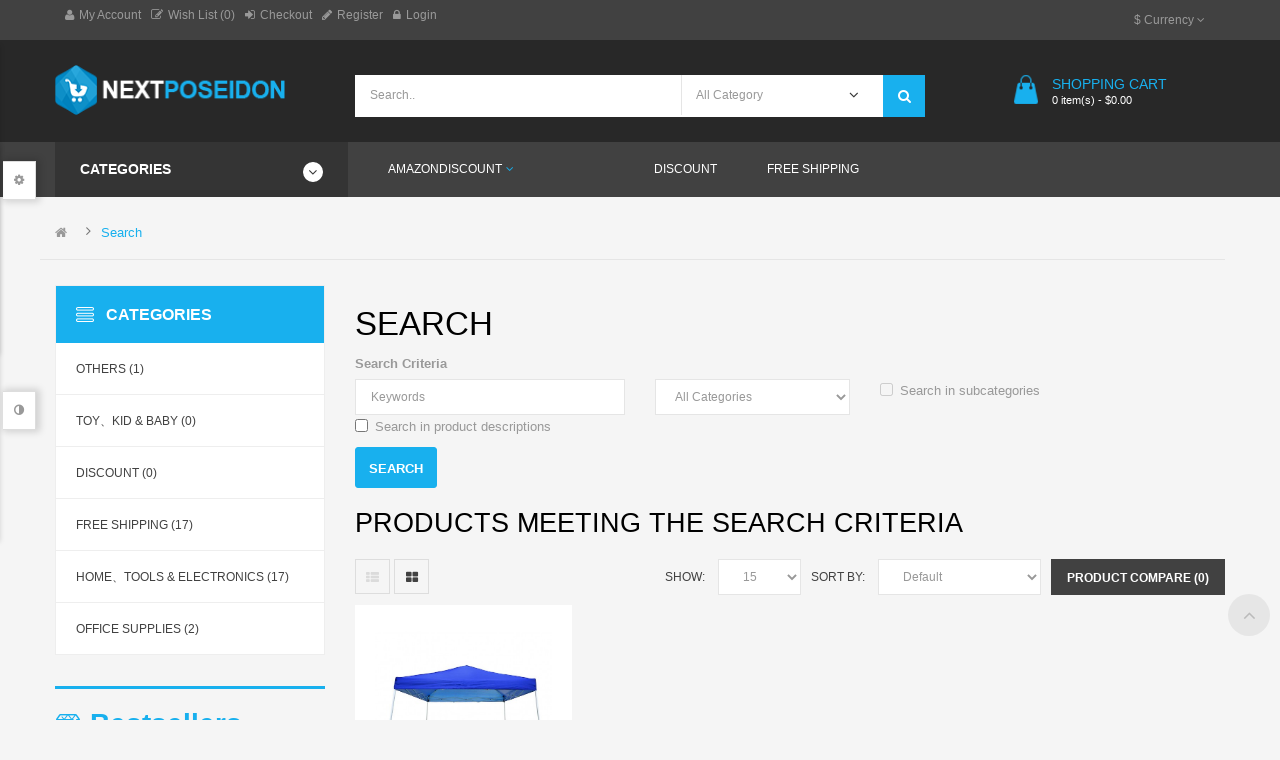

--- FILE ---
content_type: text/html; charset=utf-8
request_url: https://www.activitycanopytent.com/index.php?route=product/search&tag=OTLIVE%2010x10%20Canopy%20Tent%2010x10(Blue)
body_size: 16487
content:
<!DOCTYPE html>
<!--[if IE]><![endif]-->
<!--[if IE 8 ]><html dir="ltr" lang="en" class="ie8"><![endif]-->
<!--[if IE 9 ]><html dir="ltr" lang="en" class="ie9"><![endif]-->
<!--[if (gt IE 9)|!(IE)]><!-->
<html dir="ltr" class="ltr" lang="en">
  <!--<![endif]-->
  <head>
    <meta charset="UTF-8" />
    <meta name="viewport" content="width=device-width, initial-scale=1">
    <meta http-equiv="X-UA-Compatible" content="IE=edge">
    <title>Search - Tag - OTLIVE 10x10 Canopy Tent 10x10(Blue)</title>
    <base href="https://www.activitycanopytent.com/" />
        
        <link href="https://www.activitycanopytent.com/index.php?route=product/search" rel="canonical" />
        <link href="https://www.activitycanopytent.com/image/catalog/组 1.png" rel="icon" />
            <link href="catalog/view/theme/lexus_micmart/stylesheet/bootstrap.css" rel="stylesheet" />
        <link href="catalog/view/theme/lexus_micmart/stylesheet/stylesheet.css" rel="stylesheet" />
        <link href="catalog/view/theme/lexus_micmart/stylesheet/paneltool.css" rel="stylesheet" />
        <link href="catalog/view/javascript/jquery/colorpicker/css/colorpicker.css" rel="stylesheet" />
        <link href="catalog/view/javascript/font-awesome/css/font-awesome.min.css" rel="stylesheet" />
        <link href="catalog/view/theme/lexus_micmart/stylesheet/animate.css" rel="stylesheet" />
        <link href="catalog/view/javascript/jquery/magnific/magnific-popup.css" rel="stylesheet" />
        <link href="catalog/view/javascript/jquery/owl-carousel/owl.carousel.css" rel="stylesheet" />
        <link href="catalog/view/theme/lexus_micmart/stylesheet/fonts.css" rel="stylesheet" />
            <script type="text/javascript" src="catalog/view/javascript/jquery/jquery-2.1.1.min.js"></script>
        <script type="text/javascript" src="catalog/view/javascript/jquery/magnific/jquery.magnific-popup.min.js"></script>
        <script type="text/javascript" src="catalog/view/javascript/bootstrap/js/bootstrap.min.js"></script>
        <script type="text/javascript" src="catalog/view/javascript/common.js"></script>
        <script type="text/javascript" src="catalog/view/theme/lexus_micmart/javascript/common.js"></script>
        <script type="text/javascript" src="catalog/view/javascript/jquery/owl-carousel/owl.carousel.min.js"></script>
        <script type="text/javascript" src="catalog/view/javascript/pavdeals/countdown.js"></script>
        <script type="text/javascript" src="catalog/view/javascript/jquery/colorpicker/js/colorpicker.js"></script>
    

        <style> #page .container{max-width:auto;} </style>
    <!-- CUSTOM FONT -->
<!-- CUSTOM FONT -->
  
  
<!-- Google Tag Manager -->
<script>(function(w,d,s,l,i){w[l]=w[l]||[];w[l].push({'gtm.start':
new Date().getTime(),event:'gtm.js'});var f=d.getElementsByTagName(s)[0],
j=d.createElement(s),dl=l!='dataLayer'?'&l='+l:'';j.async=true;j.src=
'https://www.googletagmanager.com/gtm.js?id='+i+dl;f.parentNode.insertBefore(j,f);
})(window,document,'script','dataLayer','GTM-5WNVZ6G');</script>
<!-- End Google Tag Manager -->


  </head>
  <body class="product-search page-product-search layout-fullwidth">

<!-- Google Tag Manager (noscript) -->
<noscript><iframe src="https://www.googletagmanager.com/ns.html?id=GTM-5WNVZ6G"
height="0" width="0" style="display:none;visibility:hidden"></iframe></noscript>
<!-- End Google Tag Manager (noscript) -->
  
<!-- Go to www.addthis.com/dashboard to customize your tools -->
<script type="text/javascript" src="//s7.addthis.com/js/300/addthis_widget.js#pubid=ra-5350ac7b76c3e2f6" async="async"></script>
    <div class="row-offcanvas row-offcanvas-left">
      <div id="page">
       
        <!-- header -->
        
<header id="header-layout"  class="header-v1">

<nav id="topbar">
  <div class="container">
    <div class="topbar-wrap clearfix">
      <div class="login pull-left hidden-xs">
        <ul class="links">
          <li><a class="" href="https://www.activitycanopytent.com/index.php?route=account/account"><i class="fa fa-user"></i>My Account</a></li>
          <li><a class="wishlist" href="https://www.activitycanopytent.com/index.php?route=account/wishlist" id="wishlist-total"><i class="fa fa-pencil-square-o"></i>Wish List (0)</a></li>
          <li><a class="checkout" href="https://www.activitycanopytent.com/index.php?route=checkout/checkout"><i class="fa fa-sign-in"></i>Checkout</a></li>
                      <li>  <a href="https://www.activitycanopytent.com/index.php?route=account/register"><i class="fa fa-pencil"></i>Register</a></li>
            <li>  <a href="https://www.activitycanopytent.com/index.php?route=account/login"><i class="fa fa-lock"></i>Login</a>  </li>
                    </ul>
      </div>     
    <div class="pull-right">
      <div class="quick-setting pull-left hidden-lg hidden-md hidden-sm">
        <div class="quickaccess-toggle btn-group">
          <span>Setting</span><i class="fa fa-angle-down"></i>
          <div class="inner-toggle">
            <ul class="">
              <li><a class="" href="https://www.activitycanopytent.com/index.php?route=account/account"><span class="fa fa-user"></span>My Account</a></li>
              <li><a class="shoppingcart" href="https://www.activitycanopytent.com/index.php?route=checkout/cart"><span class="fa fa-shopping-cart"></span>Shopping Cart</a></li>
              <li><a class="last" href="https://www.activitycanopytent.com/index.php?route=checkout/checkout"><span class="fa fa-file"></span>Checkout</a></li> 
                                <li><a href="https://www.activitycanopytent.com/index.php?route=account/register"><span class="fa fa-pencil"></span>Register</a></li>
                  <li><a href="https://www.activitycanopytent.com/index.php?route=account/login"><span class="fa fa-unlock"></span>Login</a> </li>
                            </ul>
          </div>
        </div>
      </div> 
      <div class="quick-user pull-left">
            </div>  
      <div class="quick-user pull-left">
      <div class="currency-wrapper">
<form action="https://www.activitycanopytent.com/index.php?route=common/currency/currency" method="post" enctype="multipart/form-data" id="form-currency">
  <div class="btn-group">
    <button type="button" class="btn-dropdown" data-toggle="dropdown">
                            <span>$</span>
           
    <span>Currency</span>  
    <span class="fa fa-angle-down"></span>
  </button>
    <ul class="dropdown-menu">
                  <li><button class="currency-select list-item" type="button" name="EUR">€ Euro</button></li>
                        <li><button class="currency-select list-item" type="button" name="GBP">£ Pound Sterling</button></li>
                        <li><button class="currency-select list-item" type="button" name="USD">$ US Dollar</button></li>
                </ul>
  </div>
  <input type="hidden" name="code" value="" />
  <input type="hidden" name="redirect" value="https://www.activitycanopytent.com/index.php?route=product/search&amp;tag=OTLIVE 10x10 Canopy Tent 10x10(Blue)" />
</form>
</div>
      </div> 

    </div>

    
   
    </div>
 
  </div>
</nav>
<div class="header-top">
  <div class="container">
    <div class="inside">
      <div class="row">
        <div class="col-xs-12 col-sm-3 col-md-3">
          <!-- logo -->
            <!-- <div id="logo" class="logo-store"><a href="https://www.activitycanopytent.com/index.php?route=common/home" class="img-responsive"><img src="https://www.activitycanopytent.com/image/catalog/组 1-1.png" title="Lexus Mic Mart- Responsive Opencart Theme" alt="Lexus Mic Mart- Responsive Opencart Theme" /></a></div> -->
            <!-- todo 修改链接-->
              <div id="logo" class="logo-store"><a href="/" class="img-responsive"><img src="https://www.activitycanopytent.com/image/catalog/组 1-1.png" title="Lexus Mic Mart- Responsive Opencart Theme" alt="Lexus Mic Mart- Responsive Opencart Theme" /></a></div>
            <!-- toend -->

          <!--           <div  id="logo-theme" class="logo-store"><a href="https://www.activitycanopytent.com/index.php?route=common/home" class="img-responsive"><span>Lexus Mic Mart- Responsive Opencart Theme</span></a></div>
           -->
        </div>
        <!-- <div class="col-xs-12 col-sm-3 col-md-3">
                    <div  id="logo-theme" class="logo-store"><a href="/" class="img-responsive"><span>Lexus Mic Mart- Responsive Opencart Theme</span></a></div>
                  </div> -->
        <div class="col-xs-12 col-sm-6 col-md-6 col-lg-6 hidden-xs">
           <div class=" autosearch-wrapper">
	<form method="GET" action="index.php">
	<div id="search0" class="input-group">
		<input class="search_query form-control" type="text" value="" size="35" autocomplete="off" placeholder="Search.." name="search">
		<div class="input-group-btn">
			 		
				<select name="category_id" class="category_filter">
					<option value="0">All Category</option>
								        			        <option value="81">Others</option>
			        			        			        			        			        <option value="77">Toy、kid &amp; Baby</option>
			        			        			        			        			        <option value="75">Discount</option>
			        			        			        			        			        <option value="76">Free shipping</option>
			        			        			        			        			        <option value="78">Home、Tools &amp; Electronics</option>
			        			        			        			        			        <option value="79">Office Supplies</option>
			        			        			        				</select>		
					
		</div>		
		<button type="submit" class="button-search autosearch-submit btn" name="submit_search"><i class="fa fa-search"></i></button>    
	</div>
	<input type="hidden" name="route" value="product/search"/>
	<input type="hidden" name="sub_category" value="true" id="sub_category"/>
	<input type="hidden" name="description" value="true" id="description"/>
	</form>
	<div class="clear clr"></div>
</div>
<script type="text/javascript">

/* Autocomplete */
(function($) {
	function Autocomplete1(element, options) {
		this.element = element;
		this.options = options;
		this.timer = null;
		this.items = new Array();

		$(element).attr('autocomplete', 'off');
		$(element).on('focus', $.proxy(this.focus, this));
		$(element).on('blur', $.proxy(this.blur, this));
		$(element).on('keydown', $.proxy(this.keydown, this));

		$(element).after('<ul class="dropdown-menu autosearch"></ul>');
		$(element).siblings('ul.dropdown-menu').delegate('a', 'click', $.proxy(this.click, this));
	}

	Autocomplete1.prototype = {
		focus: function() {
			this.request();
		},
		blur: function() {
			setTimeout(function(object) {
				object.hide();
			}, 200, this);
		},
		click: function(event) {
			event.preventDefault();
			value = $(event.target).parent().attr("href");
			if (value) {
				window.location = value.replace(/&amp;/gi,'&');
			}
		},
		keydown: function(event) {
			switch(event.keyCode) {
				case 27: // escape
					this.hide();
					break;
				default:
					this.request();
					break;
			}
		},
		show: function() {
			var pos = $(this.element).position();

			$(this.element).siblings('ul.dropdown-menu').css({
				top: pos.top + $(this.element).outerHeight(),
				left: pos.left
			});

			$(this.element).siblings('ul.dropdown-menu').show();
		},
		hide: function() {
			$(this.element).siblings('ul.dropdown-menu').hide();
		},
		request: function() {
			clearTimeout(this.timer);

			this.timer = setTimeout(function(object) {
				object.options.source($(object.element).val(), $.proxy(object.response, object));
			}, 200, this);
		},
		response: function(json) {
			console.log(json);
			html = '';

			if (json.length) {
				for (i = 0; i < json.length; i++) {
					this.items[json[i]['value']] = json[i];
				}

				for (i = 0; i < json.length; i++) {
					if (!json[i]['category']) {
						html += '<li class="media" data-value="' + json[i]['value'] + '">';
						if(json[i]['simage']) {
							html += '	<a class="media-left" href="' + json[i]['link'] + '"><img class="pull-left" src="' + json[i]['image'] + '"></a>';	
						}
						html += '<div class="media-body">	<a href="' + json[i]['link'] + '"><span>' + json[i]['label'] + '</span></a>';
						if(json[i]['sprice']){
							html += '	<div class="price">';
							if (!json[i]['special']) {
								html += json[i]['price'];
							} else {
								html += '<span class="price-old">' + json[i]['price'] + '</span><span class="price-new">' + json[i]['special'] + '</span>';
							}
							if (json[i]['tax']) {
								html += '<br />';
								html += '<span class="price-tax">Ex Tax:' + json[i]['tax'] + '</span>';
							}
							html += '	</div>';
						}
						html += '</div></li><li class="clearfix"></li>';
					}
				}
				//html += '<li><a href="index.php?route=product/search&search='+g.term+'&category_id='+category_id+'&sub_category=true&description=true" onclick="window.location=this.href">'+text_view_all+'</a></li>';

				// Get all the ones with a categories
				var category = new Array();
				for (i = 0; i < json.length; i++) {
					if (json[i]['category']) {
						if (!category[json[i]['category']]) {
							category[json[i]['category']] = new Array();
							category[json[i]['category']]['name'] = json[i]['category'];
							category[json[i]['category']]['item'] = new Array();
						}
						category[json[i]['category']]['item'].push(json[i]);
					}
				}
				for (i in category) {
					html += '<li class="dropdown-header">' + category[i]['name'] + '</li>';
					for (j = 0; j < category[i]['item'].length; j++) {
						html += '<li data-value="' + category[i]['item'][j]['value'] + '"><a href="#">&nbsp;&nbsp;&nbsp;' + category[i]['item'][j]['label'] + '</a></li>';
					}
				}
			}
			if (html) {
				this.show();
			} else {
				this.hide();
			}
			$(this.element).siblings('ul.dropdown-menu').html(html);
		}
	};

	$.fn.autocomplete1 = function(option) {
		return this.each(function() {
			var data = $(this).data('autocomplete');
			if (!data) {
				data = new Autocomplete1(this, option);
				$(this).data('autocomplete', data);
			}
		});
	}
})(window.jQuery);
$(document).ready(function() {
	var selector = '#search0';
	var total = 0;
	var show_image = true;
	var show_price = true;
	var search_sub_category = true;
	var search_description = true;
	var width = 64;
	var height = 64;

	$(selector).find('input[name=\'search\']').autocomplete1({
		delay: 500,
		source: function(request, response) {
			var category_id = $(".category_filter select[name=\"category_id\"]").first().val();
			if(typeof(category_id) == 'undefined')
				category_id = 0;
			var limit = 5;
			var search_sub_category = search_sub_category?'&sub_category=true':'';
			var search_description = search_description?'&description=true':'';
			$.ajax({
				url: 'index.php?route=module/pavautosearch/autocomplete&filter_category_id='+category_id+'&width='+width+'&height='+height+'&limit='+limit+search_sub_category+search_description+'&filter_name='+encodeURIComponent(request),
				dataType: 'json',
				success: function(json) {		
					response($.map(json, function(item) {
						if($('.pavautosearch_result')){
							$('.pavautosearch_result').first().html("");
						}
						total = 0;
						if(item.total){
							total = item.total;
						}
						return {
							price:   item.price,
							speical: item.special,
							tax:     item.tax,
							label:   item.name,
							image:   item.image,
							link:    item.link,
							value:   item.product_id,
							sprice:  show_price,
							simage:  show_image,
						}
					}));
				}
			});
		},
	}); // End Autocomplete 

});// End document.ready

</script>        </div>
        <div class="col-xs-12 col-sm-3 col-md-3 text-center hidden-xs">
          
<div id="cart" class="clearfix">
    <div data-toggle="dropdown" data-loading-text="Loading..." class="dropdown-toggle">      
      <div class="cart-inner">
        <a href="">
          <i class="icon-cart"></i>
     
          <div class="wrap-cart">
          <h6 class="text-cart">Shopping Cart</h6>
          <span id="cart-total" class="cart-total radius-x ">0 item(s) - $0.00</span>          
          
          </div>
          
        </a>
      </div>
    </div>
    <ul class="dropdown-menu content">
            <li>
        <p class="text-center">Your shopping cart is empty!</p>
      </li>
          </ul>
</div>
       
        </div>
      </div>
    </div>
  </div>
</div>
  
  <div class="header-bottom">
    <div class="container">
      <div class="row no-margin">
        <div class="col-xs-12 col-sm-4 col-md-3 col-lg-3 no-padding hidden-xs hidden-sm">
                    
 <div class="dropdown">
           <div class="panel heading-vetical">
            <div class="background-img-v9 bg-default panel-heading">
            <h4 class="panel-title white fweight-600 font-size-14">
              Categories              <span class="pull-right fa fa-angle-down arrow"></span>
            </h4>
            </div>
          </div>        
	<div class="pav-verticalmenu">
		<div class="navbar navbar-default">
			<div  class="verticalmenu" role="navigation">
				<div class="navbar-header">
				<a href="javascript:;" data-target=".navbar-collapse" data-toggle="collapse" class="navbar-toggle">
			        <span class="icon-bar"></span>
			        <span class="icon-bar"></span>
			        <span class="icon-bar"></span>
			     </a>
				<div class="collapse navbar-collapse navbar-ex1-collapse">
				<ul class="nav navbar-nav verticalmenu"><li class="" >
					<a href="https://www.activitycanopytent.com/index.php?route=product/category&amp;path=75"><i class=""></i><span class="menu-title">amazondiscount</span></a></li><li class="" >
					<a href="https://www.activitycanopytent.com/index.php?route=product/category&amp;path=75"><span class="menu-title">Discount</span></a></li><li class="" >
					<a href="https://www.activitycanopytent.com/index.php?route=product/category&amp;path=76"><span class="menu-title">Free shipping</span></a></li></ul>				 </div></div>
			</div>
		</div>
	</div>
</div>                  </div>
        <div class="main-menu col-md-9 col-sm-8 no-padding">
          <!-- menu -->
          <div id="pav-mainnav" class="pav-mainnav"><div class="pav-megamenu">
          <button data-toggle="offcanvas" class="btn btn-primary canvas-menu hidden-lg hidden-md" type="button"><span class="fa fa-bars"></span> Menu</button>
          <div class="mobile_cart">
            
<div id="cart" class="clearfix">
    <div data-toggle="dropdown" data-loading-text="Loading..." class="dropdown-toggle">      
      <div class="cart-inner">
        <a href="">
          <i class="icon-cart"></i>
     
          <div class="wrap-cart">
          <h6 class="text-cart">Shopping Cart</h6>
          <span id="cart-total" class="cart-total radius-x ">0 item(s) - $0.00</span>          
          
          </div>
          
        </a>
      </div>
    </div>
    <ul class="dropdown-menu content">
            <li>
        <p class="text-center">Your shopping cart is empty!</p>
      </li>
          </ul>
</div>
 
          </div>
          <nav id="pav-megamenu" class="pav-megamenu hidden-sm hidden-xs">
	<div class="navbar">
		<div id="mainmenutop" class="megamenu" role="navigation">
			<div class="navbar-header">
				<div class="collapse navbar-collapse" id="bs-megamenu">
					<ul class="nav navbar-nav megamenu"><li class="home aligned-left parent dropdown " ><a href="/index.php?route=product/category&amp;path=75" class="dropdown-toggle" data-toggle="dropdown"><span class="menu-title">amazondiscount</span><b class="caret"></b></a><div class="dropdown-menu"  ><div class="dropdown-menu-inner"><div class="row"><div class="mega-col col-xs-12 col-sm-12 col-md-12 " > <div class="mega-col-inner"></div></div></div></div></div></li><li class="" ><a href=""><span class="menu-title"></span></a></li><li class="" ><a href="https://amazondiscount.nextposeidon.com/"><span class="menu-title"></span></a></li><li class="" ><a href="https://www.activitycanopytent.com/index.php?route=product/category&amp;path=75"><span class="menu-title">Discount</span></a></li><li class="" ><a href="https://www.activitycanopytent.com/index.php?route=product/category&amp;path=76"><span class="menu-title">Free shipping</span></a></li></ul>				</div>
			</div>
		</div>
	</div>
</nav>                    </div></div> 
        <!-- menu -->  
        </div>

      
      </div>
    </div>
  </div>
</header>
<style type="text/css">
      .mobile_cart{
        display: none;
      }
   @media screen and (max-width: 767px){
      .mobile_cart{
        display: inline-block;
        float: right;
      }
      #cart:hover > .dropdown-menu, #cart:focus > .dropdown-menu{
        top: 120% !important
      }
   }
</style> 
        <!-- /header -->

        <!-- sys-notification -->
        <div id="sys-notification">
          <div class="container">
            <div id="notification"></div>
          </div>
        </div>
        <!-- /sys-notification -->
                         <div class="container">
    <div class="breadcrumbs">      
                
        	    <ul class="list-unstyled breadcrumb-links">
	   			   		<li><a href="https://www.activitycanopytent.com/index.php?route=common/home"><i class="fa fa-home"></i></a></li>
	   			   		<li><a href="https://www.activitycanopytent.com/index.php?route=product/search&amp;tag=OTLIVE+10x10+Canopy+Tent+10x10%28Blue%29">Search</a></li>
	   			   	</ul>
  	    </div>
</div><div class="main-columns container space-20">
    <div class="container-inside">
  
  <div class="row">			<aside id="sidebar-left" class="col-md-3">
				<div id="column-left" class="hidden-xs sidebar">
    <div class="panel panel-primary panel-v2 category">
  <div class="panel-heading bg-primary background-img-v9"><h4 class="panel-title">Categories</h4></div>
  <div class="panel-body tree-menu">
    <ul id="accordion17701103411096656822" class="accordion">
            <li class="accordion-group">
                <a href="https://www.activitycanopytent.com/index.php?route=product/category&amp;path=81">Others (1)</a>
                      </li>
            <li class="accordion-group">
                <a href="https://www.activitycanopytent.com/index.php?route=product/category&amp;path=77">Toy、kid &amp; Baby (0)</a>
                      </li>
            <li class="accordion-group">
                <a href="https://www.activitycanopytent.com/index.php?route=product/category&amp;path=75">Discount (0)</a>
                      </li>
            <li class="accordion-group">
                <a href="https://www.activitycanopytent.com/index.php?route=product/category&amp;path=76">Free shipping (17)</a>
                      </li>
            <li class="accordion-group">
                <a href="https://www.activitycanopytent.com/index.php?route=product/category&amp;path=78">Home、Tools &amp; Electronics (17)</a>
                      </li>
            <li class="accordion-group">
                <a href="https://www.activitycanopytent.com/index.php?route=product/category&amp;path=79">Office Supplies (2)</a>
                      </li>
          </ul>
  </div>
</div>
<script type="text/javascript">
    $(document).ready(function(){
        var active = $('.collapse.in').attr('id');
        $('span[data-target=#'+active+']').html("<i class='fa fa-minus'></i>");

        $('.collapse').on('show.bs.collapse', function () {
            $('span[data-target=#'+$(this).attr('id')+']').html("<i class='fa fa-minus'></i>");
        });
        $('.collapse').on('hide.bs.collapse', function () {
            $('span[data-target=#'+$(this).attr('id')+']').html("<i class='fa fa-plus'></i>");
        });
    });
</script>

    
<div class="panel panel-v5 background-img-v1 panel-primary bestseller">
<div class="panel-heading">
	<h4 class="panel-title">Bestsellers</h4>
</div>
<div class="products-block">
			<div class="row products-row">
				<div class="col-lg-6 col-md-6 col-sm-6 col-xs-12 product-col border">
			


<div class="product-block item-default" itemtype="https://schema.org/Product" itemscope> 
  <div class="block-img text-center">
              
        <div class="image">
                    <a class="img" itemprop="url" title="Office Chair Office Desk Chair Ribbed Mid-Back Executive chair Conference Task Chair Adjustable Swivel Chair" href="https://www.activitycanopytent.com/index.php?route=product/product&amp;product_id=68">
            <img class="img-responsive" src="https://www.activitycanopytent.com/image/cache/catalog/微信图片_20181218171413-59x59.jpg" title="Office Chair Office Desk Chair Ribbed Mid-Back Executive chair Conference Task Chair Adjustable Swivel Chair" alt="Office Chair Office Desk Chair Ribbed Mid-Back Executive chair Conference Task Chair Adjustable Swivel Chair" />
          </a>
        </div>
          
    </div>
           
    <div class="product-meta">      
      <div class="top">
         <h3 class="name" itemprop="name"><a href="https://www.activitycanopytent.com/index.php?route=product/product&amp;product_id=68">Office Chair Office Desk Chair Ribbed Mid-Back Executive chair Conference Task Chair Adjustable Swivel Chair</a></h3>
                     <div class="rating">
                                    <span class="fa fa-stack"><i class="fa fa-star fa-stack-1x"></i>
            </span>
                                                <span class="fa fa-stack"><i class="fa fa-star fa-stack-1x"></i>
            </span>
                                                <span class="fa fa-stack"><i class="fa fa-star fa-stack-1x"></i>
            </span>
                                                <span class="fa fa-stack"><i class="fa fa-star fa-stack-1x"></i>
            </span>
                                                <span class="fa fa-stack"><i class="fa fa-star fa-stack-1x"></i>
            </span>
                                  </div>
                 
           
      <p class="description" itemprop="description">Description：Upgraded seat: 3.15 inches thick padded seat for comfortable seatingMaterial: the smooth.....</p>
           
    
      </div>
      <div class="bottom">
        <div class="action">
          
            <div class="wishlist">
                <button class="btn btn-dark btn-sm " type="button" title="Add to Wish List" onclick="wishlist.add('68');"><i class="fa fa-heart"></i><span class="">Add to Wish List</span></button> 
              </div>      
              
              <div class="compare">     
                <button class="btn btn-dark btn-sm" type="button" title="Compare this Product" onclick="compare.add('68');"><i class="fa fa-refresh"></i><span class="">Compare this Product</span></button> 
              </div>  
               <!-- zoom image-->
                                <div class="zoom ">
                  <a href="https://www.activitycanopytent.com/image/catalog/微信图片_20181218171413.jpg" class="product-zoom btn btn-dark btn-sm" title="Office Chair Office Desk Chair Ribbed Mid-Back Executive chair Conference Task Chair Adjustable Swivel Chair">
                  <i class="fa fa-search-plus"></i>
                  <span>
                  zoom</span>
                  </a>
                </div>
                   
                              <div class="quickview">
                 <a class="iframe-link  btn btn-dark btn-sm" href="https://www.activitycanopytent.com/index.php?route=themecontrol/product&amp;product_id=68" title="Quick View">
                 <i class="fa fa-eye"></i>
                <span>Quick View</span>
              </a>
              </div>
              


        </div>
    </div>
    <div class="bottom-last">      
                            <div class="cart">            
                <button data-loading-text="Loading..." class="btn btn-primary btn-md radius-5x" type="button" onclick="cart.add('68');">
                  <span class="">Add to Cart</span>
                </button>
              </div>
                 </div>
  </div>  
</div>





		</div>
						<div class="col-lg-6 col-md-6 col-sm-6 col-xs-12 product-col border">
			


<div class="product-block item-default" itemtype="https://schema.org/Product" itemscope> 
  <div class="block-img text-center">
              
        <div class="image">
                    <a class="img" itemprop="url" title="American Phoenix 10x10 [White Frame] Portable Event Canopy Tent, Canopy Tent, Party Tent Gazebo Canopy Commercial Fair Shelter Car Shelter Wedding Party Easy Pop Up (White, 10x10)" href="https://www.activitycanopytent.com/index.php?route=product/product&amp;product_id=98">
            <img class="img-responsive" src="https://www.activitycanopytent.com/image/cache/catalog/demo/cat/11-59x59.jpg" title="American Phoenix 10x10 [White Frame] Portable Event Canopy Tent, Canopy Tent, Party Tent Gazebo Canopy Commercial Fair Shelter Car Shelter Wedding Party Easy Pop Up (White, 10x10)" alt="American Phoenix 10x10 [White Frame] Portable Event Canopy Tent, Canopy Tent, Party Tent Gazebo Canopy Commercial Fair Shelter Car Shelter Wedding Party Easy Pop Up (White, 10x10)" />
          </a>
        </div>
          
    </div>
           
    <div class="product-meta">      
      <div class="top">
         <h3 class="name" itemprop="name"><a href="https://www.activitycanopytent.com/index.php?route=product/product&amp;product_id=98">American Phoenix 10x10 [White Frame] Portable Event Canopy Tent, Canopy Tent, Party Tent Gazebo Canopy Commercial Fair Shelter Car Shelter Wedding Party Easy Pop Up (White, 10x10)</a></h3>
                     <div class="rating">
                                    <span class="fa fa-stack"><i class="fa fa-star-o fa-stack-1x"></i></span>
                                                <span class="fa fa-stack"><i class="fa fa-star-o fa-stack-1x"></i></span>
                                                <span class="fa fa-stack"><i class="fa fa-star-o fa-stack-1x"></i></span>
                                                <span class="fa fa-stack"><i class="fa fa-star-o fa-stack-1x"></i></span>
                                                <span class="fa fa-stack"><i class="fa fa-star-o fa-stack-1x"></i></span>
                                  </div>
                 
           
      <p class="description" itemprop="description">outer leg 30x30x0.5mm&nbsp;&nbsp;&nbsp;&nbsp;&nbsp;&nbsp;&nbsp;&nbsp;&nbsp; inner leg 25x25x0.5mm&nb.....</p>
           
    
      </div>
      <div class="bottom">
        <div class="action">
          
            <div class="wishlist">
                <button class="btn btn-dark btn-sm " type="button" title="Add to Wish List" onclick="wishlist.add('98');"><i class="fa fa-heart"></i><span class="">Add to Wish List</span></button> 
              </div>      
              
              <div class="compare">     
                <button class="btn btn-dark btn-sm" type="button" title="Compare this Product" onclick="compare.add('98');"><i class="fa fa-refresh"></i><span class="">Compare this Product</span></button> 
              </div>  
               <!-- zoom image-->
                                <div class="zoom ">
                  <a href="https://www.activitycanopytent.com/image/catalog/demo/cat/11.jpg" class="product-zoom btn btn-dark btn-sm" title="American Phoenix 10x10 [White Frame] Portable Event Canopy Tent, Canopy Tent, Party Tent Gazebo Canopy Commercial Fair Shelter Car Shelter Wedding Party Easy Pop Up (White, 10x10)">
                  <i class="fa fa-search-plus"></i>
                  <span>
                  zoom</span>
                  </a>
                </div>
                   
                              <div class="quickview">
                 <a class="iframe-link  btn btn-dark btn-sm" href="https://www.activitycanopytent.com/index.php?route=themecontrol/product&amp;product_id=98" title="Quick View">
                 <i class="fa fa-eye"></i>
                <span>Quick View</span>
              </a>
              </div>
              


        </div>
    </div>
    <div class="bottom-last">      
                            <div class="cart">            
                <button data-loading-text="Loading..." class="btn btn-primary btn-md radius-5x" type="button" onclick="cart.add('98');">
                  <span class="">Add to Cart</span>
                </button>
              </div>
                 </div>
  </div>  
</div>





		</div>
			</div>
				<div class="row products-row">
				<div class="col-lg-6 col-md-6 col-sm-6 col-xs-12 product-col border">
			


<div class="product-block item-default" itemtype="https://schema.org/Product" itemscope> 
  <div class="block-img text-center">
              
        <div class="image">
                    <a class="img" itemprop="url" title="OTLIVE Canopy Tent with 420D Waterproof Top Portable Pop Up Tents for Outdoor Events Wedding Parties (10x15, White and Black)" href="https://www.activitycanopytent.com/index.php?route=product/product&amp;product_id=87">
            <img class="img-responsive" src="https://www.activitycanopytent.com/image/cache/catalog/demo/cat/41HruTD0K7L._SL1001_-59x59.jpg" title="OTLIVE Canopy Tent with 420D Waterproof Top Portable Pop Up Tents for Outdoor Events Wedding Parties (10x15, White and Black)" alt="OTLIVE Canopy Tent with 420D Waterproof Top Portable Pop Up Tents for Outdoor Events Wedding Parties (10x15, White and Black)" />
          </a>
        </div>
          
    </div>
           
    <div class="product-meta">      
      <div class="top">
         <h3 class="name" itemprop="name"><a href="https://www.activitycanopytent.com/index.php?route=product/product&amp;product_id=87">OTLIVE Canopy Tent with 420D Waterproof Top Portable Pop Up Tents for Outdoor Events Wedding Parties (10x15, White and Black)</a></h3>
                     <div class="rating">
                                    <span class="fa fa-stack"><i class="fa fa-star-o fa-stack-1x"></i></span>
                                                <span class="fa fa-stack"><i class="fa fa-star-o fa-stack-1x"></i></span>
                                                <span class="fa fa-stack"><i class="fa fa-star-o fa-stack-1x"></i></span>
                                                <span class="fa fa-stack"><i class="fa fa-star-o fa-stack-1x"></i></span>
                                                <span class="fa fa-stack"><i class="fa fa-star-o fa-stack-1x"></i></span>
                                  </div>
                 
           
      <p class="description" itemprop="description">Shipping Weight：47.4 pounds420D Waterproof Material: 10x15 easy up canopy cover with 420D high quali.....</p>
           
    
      </div>
      <div class="bottom">
        <div class="action">
          
            <div class="wishlist">
                <button class="btn btn-dark btn-sm " type="button" title="Add to Wish List" onclick="wishlist.add('87');"><i class="fa fa-heart"></i><span class="">Add to Wish List</span></button> 
              </div>      
              
              <div class="compare">     
                <button class="btn btn-dark btn-sm" type="button" title="Compare this Product" onclick="compare.add('87');"><i class="fa fa-refresh"></i><span class="">Compare this Product</span></button> 
              </div>  
               <!-- zoom image-->
                                <div class="zoom ">
                  <a href="https://www.activitycanopytent.com/image/catalog/demo/cat/41HruTD0K7L._SL1001_.jpg" class="product-zoom btn btn-dark btn-sm" title="OTLIVE Canopy Tent with 420D Waterproof Top Portable Pop Up Tents for Outdoor Events Wedding Parties (10x15, White and Black)">
                  <i class="fa fa-search-plus"></i>
                  <span>
                  zoom</span>
                  </a>
                </div>
                   
                              <div class="quickview">
                 <a class="iframe-link  btn btn-dark btn-sm" href="https://www.activitycanopytent.com/index.php?route=themecontrol/product&amp;product_id=87" title="Quick View">
                 <i class="fa fa-eye"></i>
                <span>Quick View</span>
              </a>
              </div>
              


        </div>
    </div>
    <div class="bottom-last">      
                            <div class="cart">            
                <button data-loading-text="Loading..." class="btn btn-primary btn-md radius-5x" type="button" onclick="cart.add('87');">
                  <span class="">Add to Cart</span>
                </button>
              </div>
                 </div>
  </div>  
</div>





		</div>
						<div class="col-lg-6 col-md-6 col-sm-6 col-xs-12 product-col border">
			


<div class="product-block item-default" itemtype="https://schema.org/Product" itemscope> 
  <div class="block-img text-center">
              
        <div class="image">
                    <a class="img" itemprop="url" title="American Phoenix Multicolor Canopy Tent 5x5 Feet Party Tent [White Frame] Gazebo Canopy Commercial Fair Shelter Car Shelter Wedding Party Easily Pop Up" href="https://www.activitycanopytent.com/index.php?route=product/product&amp;product_id=97">
            <img class="img-responsive" src="https://www.activitycanopytent.com/image/cache/catalog/demo/cat/2-59x59.jpg" title="American Phoenix Multicolor Canopy Tent 5x5 Feet Party Tent [White Frame] Gazebo Canopy Commercial Fair Shelter Car Shelter Wedding Party Easily Pop Up" alt="American Phoenix Multicolor Canopy Tent 5x5 Feet Party Tent [White Frame] Gazebo Canopy Commercial Fair Shelter Car Shelter Wedding Party Easily Pop Up" />
          </a>
        </div>
          
    </div>
           
    <div class="product-meta">      
      <div class="top">
         <h3 class="name" itemprop="name"><a href="https://www.activitycanopytent.com/index.php?route=product/product&amp;product_id=97">American Phoenix Multicolor Canopy Tent 5x5 Feet Party Tent [White Frame] Gazebo Canopy Commercial Fair Shelter Car Shelter Wedding Party Easily Pop Up</a></h3>
                     <div class="rating">
                                    <span class="fa fa-stack"><i class="fa fa-star-o fa-stack-1x"></i></span>
                                                <span class="fa fa-stack"><i class="fa fa-star-o fa-stack-1x"></i></span>
                                                <span class="fa fa-stack"><i class="fa fa-star-o fa-stack-1x"></i></span>
                                                <span class="fa fa-stack"><i class="fa fa-star-o fa-stack-1x"></i></span>
                                                <span class="fa fa-stack"><i class="fa fa-star-o fa-stack-1x"></i></span>
                                  </div>
                 
           
      <p class="description" itemprop="description">Fabric:Oxford cloth, 200D x 200D with PVC coated. Strong &amp; Light &amp; WaterproofWith carry bag .....</p>
           
    
      </div>
      <div class="bottom">
        <div class="action">
          
            <div class="wishlist">
                <button class="btn btn-dark btn-sm " type="button" title="Add to Wish List" onclick="wishlist.add('97');"><i class="fa fa-heart"></i><span class="">Add to Wish List</span></button> 
              </div>      
              
              <div class="compare">     
                <button class="btn btn-dark btn-sm" type="button" title="Compare this Product" onclick="compare.add('97');"><i class="fa fa-refresh"></i><span class="">Compare this Product</span></button> 
              </div>  
               <!-- zoom image-->
                                <div class="zoom ">
                  <a href="https://www.activitycanopytent.com/image/catalog/demo/cat/2.jpg" class="product-zoom btn btn-dark btn-sm" title="American Phoenix Multicolor Canopy Tent 5x5 Feet Party Tent [White Frame] Gazebo Canopy Commercial Fair Shelter Car Shelter Wedding Party Easily Pop Up">
                  <i class="fa fa-search-plus"></i>
                  <span>
                  zoom</span>
                  </a>
                </div>
                   
                              <div class="quickview">
                 <a class="iframe-link  btn btn-dark btn-sm" href="https://www.activitycanopytent.com/index.php?route=themecontrol/product&amp;product_id=97" title="Quick View">
                 <i class="fa fa-eye"></i>
                <span>Quick View</span>
              </a>
              </div>
              


        </div>
    </div>
    <div class="bottom-last">      
                            <div class="cart">            
                <button data-loading-text="Loading..." class="btn btn-primary btn-md radius-5x" type="button" onclick="cart.add('97');">
                  <span class="">Add to Cart</span>
                </button>
              </div>
                 </div>
  </div>  
</div>





		</div>
			</div>
		</div>  
</div>
  </div>
			</aside>	
		 
  
   <div id="sidebar-main" class="col-md-9"><div id="content">      <h1 class="page-title">Search</h1>
      <label class="control-label" for="input-search">Search Criteria</label>
      <div class="row">
        <div class="col-sm-4">
          <input type="text" name="search" value="" placeholder="Keywords" id="input-search" class="form-control" />
        </div>
        <div class="col-sm-3">
          <select name="category_id" class="form-control">
            <option value="0">All Categories</option>
                                    <option value="81">Others</option>
                                                            <option value="77">Toy、kid &amp; Baby</option>
                                                            <option value="75">Discount</option>
                                                            <option value="76">Free shipping</option>
                                                            <option value="78">Home、Tools &amp; Electronics</option>
                                                            <option value="79">Office Supplies</option>
                                              </select>
        </div>
        <div class="col-sm-3">
          <label class="checkbox-inline">
                        <input type="checkbox" name="sub_category" value="1" />
                        Search in subcategories</label>
        </div>
      </div>
      <p>
        <label class="checkbox-inline">
                    <input type="checkbox" name="description" value="1" id="description" />
                    Search in product descriptions</label>
      </p>
      <input type="button" value="Search" id="button-search" class="btn btn-sm btn-primary" />
      <h2>Products meeting the search criteria</h2>
             
<div class="product-filter space-padding-tb-10 clearfix">
  <div class="display hidden-xs">
    <div class="btn-group group-switch">
      <button type="button" id="list-view" class="btn btn-switch" data-toggle="tooltip" title="List"><i class="fa fa-th-list"></i></button>
      <button type="button" id="grid-view" class="btn btn-switch active" data-toggle="tooltip" title="Grid"><i class="fa fa-th-large"></i></button>
    </div>
  </div>
  <div class="filter-right">
    <div class="product-compare pull-right"><a href="https://www.activitycanopytent.com/index.php?route=product/compare" class="btn btn-default" id="compare-total">Product Compare (0)</a></div>
    <div class="sort pull-right">
      <span>Sort By:</span>
      <select id="input-sort" class="form-control" onchange="location = this.value;">
                        <option value="https://www.activitycanopytent.com/index.php?route=product/search&amp;sort=p.sort_order&amp;order=ASC&amp;tag=OTLIVE+10x10+Canopy+Tent+10x10%28Blue%29" selected="selected">Default</option>
                                <option value="https://www.activitycanopytent.com/index.php?route=product/search&amp;sort=pd.name&amp;order=ASC&amp;tag=OTLIVE+10x10+Canopy+Tent+10x10%28Blue%29">Name (A - Z)</option>
                                <option value="https://www.activitycanopytent.com/index.php?route=product/search&amp;sort=pd.name&amp;order=DESC&amp;tag=OTLIVE+10x10+Canopy+Tent+10x10%28Blue%29">Name (Z - A)</option>
                                <option value="https://www.activitycanopytent.com/index.php?route=product/search&amp;sort=p.price&amp;order=ASC&amp;tag=OTLIVE+10x10+Canopy+Tent+10x10%28Blue%29">Price (Low &gt; High)</option>
                                <option value="https://www.activitycanopytent.com/index.php?route=product/search&amp;sort=p.price&amp;order=DESC&amp;tag=OTLIVE+10x10+Canopy+Tent+10x10%28Blue%29">Price (High &gt; Low)</option>
                                <option value="https://www.activitycanopytent.com/index.php?route=product/search&amp;sort=rating&amp;order=DESC&amp;tag=OTLIVE+10x10+Canopy+Tent+10x10%28Blue%29">Rating (Highest)</option>
                                <option value="https://www.activitycanopytent.com/index.php?route=product/search&amp;sort=rating&amp;order=ASC&amp;tag=OTLIVE+10x10+Canopy+Tent+10x10%28Blue%29">Rating (Lowest)</option>
                                <option value="https://www.activitycanopytent.com/index.php?route=product/search&amp;sort=p.model&amp;order=ASC&amp;tag=OTLIVE+10x10+Canopy+Tent+10x10%28Blue%29">Model (A - Z)</option>
                                <option value="https://www.activitycanopytent.com/index.php?route=product/search&amp;sort=p.model&amp;order=DESC&amp;tag=OTLIVE+10x10+Canopy+Tent+10x10%28Blue%29">Model (Z - A)</option>
                      </select>
    </div>
    
    <div class="limit pull-right">
      <span>Show:</span>
      <select id="input-limit" class="form-control" onchange="location = this.value;">
                        <option value="https://www.activitycanopytent.com/index.php?route=product/search&amp;tag=OTLIVE+10x10+Canopy+Tent+10x10%28Blue%29&amp;limit=15" selected="selected">15</option>
                                <option value="https://www.activitycanopytent.com/index.php?route=product/search&amp;tag=OTLIVE+10x10+Canopy+Tent+10x10%28Blue%29&amp;limit=25">25</option>
                                <option value="https://www.activitycanopytent.com/index.php?route=product/search&amp;tag=OTLIVE+10x10+Canopy+Tent+10x10%28Blue%29&amp;limit=50">50</option>
                                <option value="https://www.activitycanopytent.com/index.php?route=product/search&amp;tag=OTLIVE+10x10+Canopy+Tent+10x10%28Blue%29&amp;limit=75">75</option>
                                <option value="https://www.activitycanopytent.com/index.php?route=product/search&amp;tag=OTLIVE+10x10+Canopy+Tent+10x10%28Blue%29&amp;limit=100">100</option>
                      </select>
    </div>
  </div>

</div>	

<div id="products" class="product-grid"> 
	<div class="products-block col-nopadding">
						<div class="row products-row">
						<div class="col-lg-3 col-md-3 col-sm-3 col-xs-12 product-col border">			
			
			


<div class="product-block item-default" itemtype="https://schema.org/Product" itemscope> 
  <div class="block-img text-center">
              
        <div class="image">
                    <a class="img" itemprop="url" title="OTLIVE 10x10 Canopy Tent Slant Legs Waterproof Top Portable Pop Up Tents (10x10, Blue)" href="https://www.activitycanopytent.com/index.php?route=product/product&amp;product_id=102&amp;tag=OTLIVE+10x10+Canopy+Tent+10x10%28Blue%29">
            <img class="img-responsive" src="https://www.activitycanopytent.com/image/cache/catalog/demo/cat/29-500x539.jpg" title="OTLIVE 10x10 Canopy Tent Slant Legs Waterproof Top Portable Pop Up Tents (10x10, Blue)" alt="OTLIVE 10x10 Canopy Tent Slant Legs Waterproof Top Portable Pop Up Tents (10x10, Blue)" />
          </a>
        </div>
          
    </div>
           
    <div class="product-meta">      
      <div class="top">
         <h3 class="name" itemprop="name"><a href="https://www.activitycanopytent.com/index.php?route=product/product&amp;product_id=102&amp;tag=OTLIVE+10x10+Canopy+Tent+10x10%28Blue%29">OTLIVE 10x10 Canopy Tent Slant Legs Waterproof Top Portable Pop Up Tents (10x10, Blue)</a></h3>
                     <div class="rating">
                                    <span class="fa fa-stack"><i class="fa fa-star-o fa-stack-1x"></i></span>
                                                <span class="fa fa-stack"><i class="fa fa-star-o fa-stack-1x"></i></span>
                                                <span class="fa fa-stack"><i class="fa fa-star-o fa-stack-1x"></i></span>
                                                <span class="fa fa-stack"><i class="fa fa-star-o fa-stack-1x"></i></span>
                                                <span class="fa fa-stack"><i class="fa fa-star-o fa-stack-1x"></i></span>
                                  </div>
                 
           
      <p class="description" itemprop="description">Waterproof Material: 10x10 easy up canopy cover with 210D high quality waterproof fabric top cover. .....</p>
           
    
      </div>
      <div class="bottom">
        <div class="action">
          
            <div class="wishlist">
                <button class="btn btn-dark btn-sm " type="button" title="Add to Wish List" onclick="wishlist.add('102');"><i class="fa fa-heart"></i><span class="">Add to Wish List</span></button> 
              </div>      
              
              <div class="compare">     
                <button class="btn btn-dark btn-sm" type="button" title="Compare this Product" onclick="compare.add('102');"><i class="fa fa-refresh"></i><span class="">Compare this Product</span></button> 
              </div>  
               <!-- zoom image-->
                                <div class="zoom ">
                  <a href="https://www.activitycanopytent.com/image/catalog/demo/cat/29.jpg" class="product-zoom btn btn-dark btn-sm" title="OTLIVE 10x10 Canopy Tent Slant Legs Waterproof Top Portable Pop Up Tents (10x10, Blue)">
                  <i class="fa fa-search-plus"></i>
                  <span>
                  zoom</span>
                  </a>
                </div>
                   
                              <div class="quickview">
                 <a class="iframe-link  btn btn-dark btn-sm" href="https://www.activitycanopytent.com/index.php?route=themecontrol/product&amp;product_id=102" title="Quick View">
                 <i class="fa fa-eye"></i>
                <span>Quick View</span>
              </a>
              </div>
              


        </div>
    </div>
    <div class="bottom-last">      
                            <div class="cart">            
                <button data-loading-text="Loading..." class="btn btn-primary btn-md radius-5x" type="button" onclick="cart.add('102');">
                  <span class="">Add to Cart</span>
                </button>
              </div>
                 </div>
  </div>  
</div>





   	
		</div>
		
				</div>
						
			</div>
</div>

<div class="paging space-padding-tb-30 clearfix">
	<div class="pull-left"></div>
	<div class="pull-right">Showing 1 to 1 of 1 (1 Pages)</div>
</div>

 

            </div>
   </div> 
</div>
</div>
</div>

 
<!-- 
  $ospans: allow overrides width of columns base on thiers indexs. format array( column-index=>span number ), example array( 1=> 3 )[value from 1->12]
 -->



 
<footer id="footer">
 


  <div class="footer-center " id="pavo-footer-center">
  <div class="container">
    <div class="footer__row">
      <div class="col-md-5 footer__module">
        <h3 class="footer__title">About Our Online Store</h3>
        <p class="footer__about-text">Household, Beauty, Outdoor, Health, Toys. Hassle Free Returns. Hundreds of products are coming online, so stay tuned. Quick Delivery | Buy Online | Shipped within 2 working days of each order!</p>
      </div>
      <div class="footer__module col-md-5 col-sm-6 col-xs-12 column">
                <div class="">
          <div class="panel">
            <!-- <div class="panel-heading"><h5 class="panel-title">Information</h5></div> -->
            <div class="panel-heading"><h3 class="footer__title">FOOTER MENU</h3></div>
            <div class="panel-body">
              <ul class="list-unstyled">
                <!--                 <li><a href="https://www.activitycanopytent.com/index.php?route=information/information&amp;information_id=7">FAQ</a></li>
                                <li><a href="https://www.activitycanopytent.com/index.php?route=information/information&amp;information_id=4">About Us</a></li>
                                <li><a href="https://www.activitycanopytent.com/index.php?route=information/information&amp;information_id=9">Contact Us</a></li>
                                <li><a href="https://www.activitycanopytent.com/index.php?route=information/information&amp;information_id=3">Privacy Policy</a></li>
                                <li><a href="https://www.activitycanopytent.com/index.php?route=information/information&amp;information_id=8">Return Policy</a></li>
                                <li><a href="https://www.activitycanopytent.com/index.php?route=information/information&amp;information_id=6">Shipping &amp; Delivery</a></li>
                                <li><a href="https://www.activitycanopytent.com/index.php?route=information/information&amp;information_id=5">Terms &amp; Conditions</a></li>
                 -->
                <div class="foot_libtn">
                  <li><a href="https://www.activitycanopytent.com/index.php?route=information/information&amp;information_id=7">FAQ</a></li>
                  <li><a href="https://www.activitycanopytent.com/index.php?route=information/information&amp;information_id=4">About Us</a></li>
                </div>
                <div class="foot_libtn">
                  <li><a href="https://www.activitycanopytent.com/index.php?route=information/information&amp;information_id=9">Contact Us</a></li>
                  <li><a href="https://www.activitycanopytent.com/index.php?route=information/information&amp;information_id=3">Privacy Policy</a></li>
                  <li><a href="https://www.activitycanopytent.com/index.php?route=information/information&amp;information_id=8">Return Policy</a></li>
                </div>
                <div class="foot_libtn">
                  <li><a href="https://www.activitycanopytent.com/index.php?route=information/information&amp;information_id=6">Shipping &amp; Delivery</a></li>
                  <li><a href="https://www.activitycanopytent.com/index.php?route=information/information&amp;information_id=5">Terms &amp; Conditions</a></li>
                </div>
              </ul>
            </div>
            <div class="panel-body1">
              <ul class="list-unstyled">
                <div class="foot_libtn1">
                  <li><a href="https://www.activitycanopytent.com/index.php?route=information/information&amp;information_id=7">FAQ</a></li>
                  <li><a href="https://www.activitycanopytent.com/index.php?route=information/information&amp;information_id=4">About Us</a></li>
                  <li><a href="https://www.activitycanopytent.com/index.php?route=information/information&amp;information_id=6">Shipping &amp; Delivery</a></li>
                  <li><a href="https://www.activitycanopytent.com/index.php?route=information/information&amp;information_id=5">Terms &amp; Conditions</a></li>
                </div>
                <div class="foot_libtn1">
                  <li><a href="https://www.activitycanopytent.com/index.php?route=information/information&amp;information_id=9">Contact Us</a></li>
                  <li><a href="https://www.activitycanopytent.com/index.php?route=information/information&amp;information_id=3">Privacy Policy</a></li>
                  <li><a href="https://www.activitycanopytent.com/index.php?route=information/information&amp;information_id=8">Return Policy</a></li>
                </div>

              </ul>
            </div>
          </div>
        </div>
              </div>
      <div class="three_module footer__module col-md-2 col-sm-6 col-xs-12 column">
        <h3 class="footer__title">FOLLOW US</h3>
        <ul class="footer__social list--unstyled">
        <li class="social__item">
          <a href="https://www.facebook.com/SpinnersToys-1512301198788180/" target="_blank">
            <svg id="icon-facebook" viewBox="0 0 1024 1024" width="100%" height="100%">
      <title>facebook</title>
      <path class="path1" d="M924.166 79.936q22.482 0 38.094 15.614t15.612 38.094v851.802q0 22.482-15.614 38.094t-38.094 15.614h-242.3v-369.698h123.648l17.486-146.13h-141.134v-93.674q0-33.722 14.988-51.208t54.956-17.486h76.188v-129.894q-49.96-4.996-111.158-4.996-83.682 0-134.89 49.334t-51.208 139.26v108.66h-123.648v146.13h123.648v369.698h-458.374q-22.482 0-38.094-15.614t-15.612-38.094v-851.802q0-22.482 15.612-38.094t38.094-15.614h851.802z"></path>
    </svg>
          </a>
        </li>
        <li class="social__item">
          <a href="https://www.instagram.com/fidget_spinners_toys/" target="_blank">
            <svg id="icon-instagram" viewBox="0 0 32 32" width="100%" height="100%">
      <title>instagram</title>
      <path class="path1" d="M15.994 2.886c4.273 0 4.775 0.019 6.464 0.095 1.562 0.070 2.406 0.33 2.971 0.552 0.749 0.292 1.283 0.635 1.841 1.194s0.908 1.092 1.194 1.841c0.216 0.565 0.483 1.41 0.552 2.971 0.076 1.689 0.095 2.19 0.095 6.464s-0.019 4.775-0.095 6.464c-0.070 1.562-0.33 2.406-0.552 2.971-0.292 0.749-0.635 1.283-1.194 1.841s-1.092 0.908-1.841 1.194c-0.565 0.216-1.41 0.483-2.971 0.552-1.689 0.076-2.19 0.095-6.464 0.095s-4.775-0.019-6.464-0.095c-1.562-0.070-2.406-0.33-2.971-0.552-0.749-0.292-1.283-0.635-1.841-1.194s-0.908-1.092-1.194-1.841c-0.216-0.565-0.483-1.41-0.552-2.971-0.076-1.689-0.095-2.19-0.095-6.464s0.019-4.775 0.095-6.464c0.070-1.562 0.33-2.406 0.552-2.971 0.292-0.749 0.635-1.283 1.194-1.841s1.092-0.908 1.841-1.194c0.565-0.216 1.41-0.483 2.971-0.552 1.689-0.083 2.19-0.095 6.464-0.095zM15.994 0.003c-4.343 0-4.889 0.019-6.597 0.095-1.702 0.076-2.864 0.349-3.879 0.743-1.054 0.406-1.943 0.959-2.832 1.848s-1.435 1.784-1.848 2.832c-0.394 1.016-0.667 2.178-0.743 3.886-0.076 1.702-0.095 2.248-0.095 6.59s0.019 4.889 0.095 6.597c0.076 1.702 0.349 2.864 0.743 3.886 0.406 1.054 0.959 1.943 1.848 2.832s1.784 1.435 2.832 1.848c1.016 0.394 2.178 0.667 3.886 0.743s2.248 0.095 6.597 0.095 4.889-0.019 6.597-0.095c1.702-0.076 2.864-0.349 3.886-0.743 1.054-0.406 1.943-0.959 2.832-1.848s1.435-1.784 1.848-2.832c0.394-1.016 0.667-2.178 0.743-3.886s0.095-2.248 0.095-6.597-0.019-4.889-0.095-6.597c-0.076-1.702-0.349-2.864-0.743-3.886-0.406-1.054-0.959-1.943-1.848-2.832s-1.784-1.435-2.832-1.848c-1.016-0.394-2.178-0.667-3.886-0.743-1.714-0.070-2.26-0.089-6.603-0.089v0z"></path>
      <path class="path2" d="M15.994 7.781c-4.533 0-8.216 3.676-8.216 8.216s3.683 8.216 8.216 8.216 8.216-3.683 8.216-8.216-3.683-8.216-8.216-8.216zM15.994 21.33c-2.946 0-5.333-2.387-5.333-5.333s2.387-5.333 5.333-5.333c2.946 0 5.333 2.387 5.333 5.333s-2.387 5.333-5.333 5.333z"></path>
      <path class="path3" d="M26.451 7.457c0 1.059-0.858 1.917-1.917 1.917s-1.917-0.858-1.917-1.917c0-1.059 0.858-1.917 1.917-1.917s1.917 0.858 1.917 1.917z"></path>
    </svg>
          </a>
        </li>
        <li class="social__item">
          <a href="https://www.pinterest.com/spinnerstoys/" target="_blank">
            <svg id="icon-pinterest" viewBox="0 0 1024 1024" width="100%" height="100%">
      <title>pinterest</title>
      <path class="path1" d="M509.834 79.936q97.42 0 186.098 38.094t153 102.416 102.416 153 38.094 186.098q0 129.894-64.322 240.428t-174.856 174.856-240.428 64.322q-71.192 0-136.14-18.736 36.22-58.702 48.71-103.666l33.724-131.142q12.488 23.73 46.212 41.842t71.192 18.11q74.938 0 134.264-43.090t91.8-118.028 32.474-168.612q0-111.158-85.554-192.966t-217.948-81.808q-81.184 0-148.628 27.476t-108.66 71.816-63.074 96.172-21.856 104.288q0 64.946 24.354 113.656t73.066 68.694q8.742 3.748 14.988 0.624t8.742-11.866q8.742-31.224 9.992-38.72 4.996-13.738-6.246-26.228-32.474-36.22-32.474-93.674 0-94.922 65.572-162.99t171.736-68.068q93.674 0 146.13 51.208t52.456 133.64q0 68.694-18.736 126.77t-53.706 93.048-79.934 34.972q-37.47 0-61.2-27.476t-14.988-64.948q4.996-17.486 13.116-44.962t13.738-46.838 10.616-41.842 4.996-37.468q0-31.224-16.236-51.208t-47.462-19.982q-38.718 0-64.948 35.596t-26.228 89.302q0 19.982 3.122 38.718t6.87 27.476l3.748 8.742q-51.208 222.318-62.45 261.036-9.992 47.462-7.494 111.158-128.646-57.452-207.956-176.106t-79.31-263.534q0-198.588 140.51-339.096t339.096-140.51z"></path>
    </svg>
          </a>
        </li>
        <li class="social__item">
          <a href="https://plus.google.com/u/0/100077799200713419184" target="_blank">
            <svg id="icon-google-plus" viewBox="0 0 1024 1024" width="100%" height="100%">
      <title>google-plus</title>
      <path class="path1" d="M537.142 848.114q0-12-2.57-23.144t-5.428-20.572-10-19.714-12-17.428-15.144-16.856-15.714-14.572-18.286-14.572-17.714-13.144-18.858-13.144-17.428-12q-9.714-1.144-28.572-1.144-30.856 0-60.572 4t-61.714 14.286-56 26.286-39.43 42.856-15.43 61.144q0 38.858 20.288 69.428t53.144 48 68.858 26 72.572 8.57q33.714 0 64.286-7.144t57.43-22.286 42.572-42 15.714-62.856zM468.572 355.542q0-34.286-9.428-72.856t-26.856-74.572-48-59.428-68.286-23.428q-53.142 0-82.286 39.428t-29.144 94.286q0 26.856 6.57 56.57t20.288 59.428 32 53.428 44.572 38.572 55.428 14.856q55.428 0 80.286-34.572t24.858-91.714zM393.714 84.114h249.714l-77.144 45.142h-77.144q40.572 25.712 62.856 72t22.286 96.572q0 42.286-13.144 75.142t-32 52.856-37.714 36.856-32 34.856-13.142 38.572q0 14.856 9.428 29.144t24.572 27.428 33.428 27.428 36.572 31.716 33.428 37.714 24.572 48.572 9.428 60.856q0 91.428-80 161.144-86.856 74.856-240 74.856-33.714 0-68.286-5.714t-69.714-19.144-62.002-33.144-44-50.856-17.142-69.428q0-34.856 21.144-77.144 18.286-36.572 54.858-63.144t82.856-40.572 88.57-20.572 85.714-7.714q-36.57-47.428-36.57-85.144 0-6.856 1.142-13.428t2.856-11.144 4.572-12.286 4-12.286q-22.858 2.858-40 2.858-85.144 0-146-56t-60.856-140.572q0-80 54.286-143.144t133.714-80.858q53.714-11.43 106.856-11.43zM987.428 230.4v73.142h-146.286v146.286h-73.142v-146.286h-146.286v-73.142h146.286v-146.286h73.142v146.286h146.286z"></path>
    </svg>
          </a>
        </li>
          </ul>
      </div>
    </div>
    <div class="footer__misc">
        <p class="footer__copyright">
          Copyright © ELINE GLOBAL INC Limited All Rights Reserved.
        </p>
        <div class="svg_wrap">
          <svg id="icon-paypal" viewBox="0 0 1828 1024" width="100%" height="100%">
            <title>paypal</title>
            <path class="path1" d="M1725 404h103l-85 384h-102zM273 405q47 0 79.5 34.5t19.5 95.5q-12 59-54.5 92.5t-100.5 33.5h-79l-28 127h-110l84-383h189zM1253 405q47 0 80 34.5t20 95.5q-8 39-30.5 68t-55 43.5-71.5 14.5h-78l-27 127h-110l84-383h188zM411 502q5-1 21.5-5t27.5-6.5 29-5 35-2.5q28-1 52.5 4t45 16 29 33 1.5 52l-42 200h-101l7-30q-21 21-53 30t-60.5 4.5-45.5-31.5-9-71q11-52 62.5-74.5t140.5-22.5q3-15-3-24t-18-12.5-32-2.5q-26 1-56 8t-40 13zM1393 502q6-1 17.5-4t21.5-5.5 22.5-4.5 26-3.5 27.5-1.5q29-1 53.5 4t45 16 29.5 33 2 52l-43 200h-102l7-30q-21 21-53.5 30t-61.5 4.5-46-31.5-9-71q7-36 35-57.5t69-30.5 101-9q5-23-8.5-31.5t-44.5-7.5q-18 0-39 4t-36.5 8.5-23.5 8.5zM205 588q14 0 27.5-7t23-19 12.5-27q6-22-5-37t-32-15h-53l-24 105h51zM1186 588q21 0 40-15.5t24-37.5-6.5-37-31.5-15h-56l-22 105h52zM698 489l41 301-74 126h113l240-427h-104l-100 178-16-178h-100zM532 688q0-10 5-27h-26q-47 0-60 25-10 18-0.5 30t27.5 12q44-2 54-40zM1515 688q2-17 6-27h-25q-50 0-61 25-10 18-0.5 30t27.5 12q45-2 53-40z"></path>
          </svg>
        </div>
        
    </div>
  </div>
  
</div>

<style type="text/css">

  .footer__row {
    display: table;
    width: 100%;
    margin: 0;
    border: 1px solid #505050;
}
  .footer__module {
      color: aliceblue;
      padding: 1.875rem;
          border-right: 1px solid #505050;
      height: 200px;
  }
  .footer__title {
      margin-bottom: 18px;
      font-size: 18px;
      font-weight: bolder;
      color: #f6bb42;
      text-transform: uppercase;
  }
  .footer-center{
    background: #282828;
  }
  .foot_libtn{
    width: 32.3%;
    display: inline-table;
  }
  .foot_libtn li a{
        color: aliceblue !important;
  }
  .foot_libtn1{
    width: 49%;
    display: inline-table;
    text-align: center;
  }
  .foot_libtn1 li a{
        color: aliceblue !important;
  }
  .footer__social .social__item a{
    fill: currentColor;
    color: aliceblue !important;
  }
  .footer__social .social__item a svg{
    width: 20px;
  }
  
  ul.footer__social.list--unstyled {
    padding-left: 0px;
     padding: 6px 22px;
  }
  li.social__item {
      list-style: none;
      display: inline;
      margin-left: 7px;
    margin-right: 16px;
  }
  #footer .panel .panel-body{
    padding: 0px !important;
  }
   #footer .panel .panel-body1{
    display: none;
    padding: 0px !important;
  }
  .footer-center {
    padding-top: 40px;
    padding-bottom: 40px;
  }
  .three_module{
    border-right: none;
  }
  .footer__misc{
    margin-top: 30px;
  }
  .footer__copyright{
     color: aliceblue;
     font-size: 1rem;
     display: inline;
  }
  .footer__copyright a{
     color: aliceblue;
     font-size: 1rem;
  }
  #icon-paypal{
    float: right;
    width: 40px;
    color: aliceblue;
    fill: currentColor;
  }
  .svg_wrap{
    display: inline;
  }
@media screen and (max-width: 767px) and (min-width: 320px){
  .footer__title{
    text-align: center;
  }
  .footer__module{
    border-bottom: 1px solid #505050;
    border-right: none;
    height: auto;
  }
  #footer .panel .panel-body1{
    display: block;
  }
  #footer .panel .panel-body{
    display: none;
  }
  .footer__misc{
    text-align: center;
    display: block;
  }
  .svg_wrap{
    width: 40px;
    display: block;
    margin: 0 auto;
  }
}
</style>

</footer>
 
 

<div id="top" class="bo-social-icons">
    <a href="#" class="bo-social-gray radius-x scrollup"><i class="fa fa-angle-up"></i></a>
  </div>


  	
<script type="text/javascript">
$(document).ready( function (){
	$(".paneltool .panelbutton").click( function(){	
		$(this).parent().toggleClass("active");
	} );
} );

</script>

<div id="pav-paneltool" class="hidden-sm hidden-xs">
	<div class="paneltool themetool">
		<div class="panelbutton">
			<i class="fa fa-cog"></i>
		</div>
		<div class="panelcontent ">
			<div class="panelinner">
				<h4>Panel Tool</h4>
				<form action="/index.php?route=product/search&tag=OTLIVE%2010x10%20Canopy%20Tent%2010x10(Blue)" method="post" class="clearfix"><div class="clearfix">
					<div class="group-input row">
						<label class="col-sm-5">Theme</label>
						<select class="col-sm-7" name="userparams[skin]">
							<option value="">default</option>
														<option value="blue" >blue</option>
														<option value="green" >green</option>
														<option value="red" >red</option>
													</select>					
					</div>
					
					<hr>
					<div class="clearfix"></div>
					<p class="group-input pull-right">
						<button value="Apply" class="btn btn-small" name="btn-save" type="submit">Apply</button>
						<a class="btn btn-small" href="https://www.activitycanopytent.com/?pavreset=?"><span>Reset</span></a>
					</p>
				</div></form>
			</div>	
		</div>
	</div>
	
	<div class="paneltool editortool">
		<div class="panelbutton">
			<i class="fa fa-adjust"></i>
		</div>
		<div class="panelcontent editortool"><div class="panelinner">
							
			<h4>Live Theme Editor</h4>					
							<div class="clearfix" id="customize-body">			
						<ul class="nav nav-tabs" id="myTab">
														<li><a href="#tab-selectors">Layout Selectors</a></li>		
														<li><a href="#tab-elements">Layout Elements</a></li>		
													</ul>										
						<div class="tab-content" > 
														<div class="tab-pane" id="tab-selectors">
																<div class="accordion"  id="custom-accordionselectors">
																  	            	   <div class="accordion-group">
			                            <div class="accordion-heading">
											<a class="accordion-toggle" data-toggle="collapse" data-parent="#custom-accordionselectors" href="#collapsebody">
												Body Content	 
											</a>
										</div>

			                            <div id="collapsebody" class="accordion-body panel-collapse collapse  in ">
				                            <div class="accordion-inner panel-body clearfix">
				                              														 					                                  <div class="form-group">
															<label>Background Color</label>
															<input value="" size="10" name="customize[body][]" data-match="body" type="text" class="input-setting" data-selector="body,body .home1" data-attrs="background-color"><a href="#" class="clear-bg btn btn-small">Clear</a>
													  </div>
					                                  

																									 													  <div class="form-group background-images"> 
															<label>Background Image</label>
															<a class="clear-bg btn btn-small" href="#">Clear</a>
															<input value="" type="hidden" name="customize[body][]" data-match="body" class="input-setting" data-selector="body,body .home1" data-attrs="background-image">

															<div class="clearfix"></div>
															 <p><em style="font-size:10px">Those Images in folder YOURTHEME/img/patterns/</em></p>
															<div class="bi-wrapper clearfix">
																														<div style="background:url('https://www.activitycanopytent.com/catalog/view/theme/lexus_micmart/image/pattern/pattern1.png') no-repeat center center;" class="pull-left" data-image="https://www.activitycanopytent.com/catalog/view/theme/lexus_micmart/image/pattern/pattern1.png" data-val="../../img/patterns/pattern1.png">

															</div>
																														<div style="background:url('https://www.activitycanopytent.com/catalog/view/theme/lexus_micmart/image/pattern/pattern10.png') no-repeat center center;" class="pull-left" data-image="https://www.activitycanopytent.com/catalog/view/theme/lexus_micmart/image/pattern/pattern10.png" data-val="../../img/patterns/pattern10.png">

															</div>
																														<div style="background:url('https://www.activitycanopytent.com/catalog/view/theme/lexus_micmart/image/pattern/pattern11.png') no-repeat center center;" class="pull-left" data-image="https://www.activitycanopytent.com/catalog/view/theme/lexus_micmart/image/pattern/pattern11.png" data-val="../../img/patterns/pattern11.png">

															</div>
																														<div style="background:url('https://www.activitycanopytent.com/catalog/view/theme/lexus_micmart/image/pattern/pattern12.png') no-repeat center center;" class="pull-left" data-image="https://www.activitycanopytent.com/catalog/view/theme/lexus_micmart/image/pattern/pattern12.png" data-val="../../img/patterns/pattern12.png">

															</div>
																														<div style="background:url('https://www.activitycanopytent.com/catalog/view/theme/lexus_micmart/image/pattern/pattern13.png') no-repeat center center;" class="pull-left" data-image="https://www.activitycanopytent.com/catalog/view/theme/lexus_micmart/image/pattern/pattern13.png" data-val="../../img/patterns/pattern13.png">

															</div>
																														<div style="background:url('https://www.activitycanopytent.com/catalog/view/theme/lexus_micmart/image/pattern/pattern14.png') no-repeat center center;" class="pull-left" data-image="https://www.activitycanopytent.com/catalog/view/theme/lexus_micmart/image/pattern/pattern14.png" data-val="../../img/patterns/pattern14.png">

															</div>
																														<div style="background:url('https://www.activitycanopytent.com/catalog/view/theme/lexus_micmart/image/pattern/pattern15.png') no-repeat center center;" class="pull-left" data-image="https://www.activitycanopytent.com/catalog/view/theme/lexus_micmart/image/pattern/pattern15.png" data-val="../../img/patterns/pattern15.png">

															</div>
																														<div style="background:url('https://www.activitycanopytent.com/catalog/view/theme/lexus_micmart/image/pattern/pattern16.png') no-repeat center center;" class="pull-left" data-image="https://www.activitycanopytent.com/catalog/view/theme/lexus_micmart/image/pattern/pattern16.png" data-val="../../img/patterns/pattern16.png">

															</div>
																														<div style="background:url('https://www.activitycanopytent.com/catalog/view/theme/lexus_micmart/image/pattern/pattern17.png') no-repeat center center;" class="pull-left" data-image="https://www.activitycanopytent.com/catalog/view/theme/lexus_micmart/image/pattern/pattern17.png" data-val="../../img/patterns/pattern17.png">

															</div>
																														<div style="background:url('https://www.activitycanopytent.com/catalog/view/theme/lexus_micmart/image/pattern/pattern18.png') no-repeat center center;" class="pull-left" data-image="https://www.activitycanopytent.com/catalog/view/theme/lexus_micmart/image/pattern/pattern18.png" data-val="../../img/patterns/pattern18.png">

															</div>
																														<div style="background:url('https://www.activitycanopytent.com/catalog/view/theme/lexus_micmart/image/pattern/pattern19.png') no-repeat center center;" class="pull-left" data-image="https://www.activitycanopytent.com/catalog/view/theme/lexus_micmart/image/pattern/pattern19.png" data-val="../../img/patterns/pattern19.png">

															</div>
																														<div style="background:url('https://www.activitycanopytent.com/catalog/view/theme/lexus_micmart/image/pattern/pattern2.png') no-repeat center center;" class="pull-left" data-image="https://www.activitycanopytent.com/catalog/view/theme/lexus_micmart/image/pattern/pattern2.png" data-val="../../img/patterns/pattern2.png">

															</div>
																														<div style="background:url('https://www.activitycanopytent.com/catalog/view/theme/lexus_micmart/image/pattern/pattern20.png') no-repeat center center;" class="pull-left" data-image="https://www.activitycanopytent.com/catalog/view/theme/lexus_micmart/image/pattern/pattern20.png" data-val="../../img/patterns/pattern20.png">

															</div>
																														<div style="background:url('https://www.activitycanopytent.com/catalog/view/theme/lexus_micmart/image/pattern/pattern3.png') no-repeat center center;" class="pull-left" data-image="https://www.activitycanopytent.com/catalog/view/theme/lexus_micmart/image/pattern/pattern3.png" data-val="../../img/patterns/pattern3.png">

															</div>
																														<div style="background:url('https://www.activitycanopytent.com/catalog/view/theme/lexus_micmart/image/pattern/pattern4.png') no-repeat center center;" class="pull-left" data-image="https://www.activitycanopytent.com/catalog/view/theme/lexus_micmart/image/pattern/pattern4.png" data-val="../../img/patterns/pattern4.png">

															</div>
																														<div style="background:url('https://www.activitycanopytent.com/catalog/view/theme/lexus_micmart/image/pattern/pattern5.png') no-repeat center center;" class="pull-left" data-image="https://www.activitycanopytent.com/catalog/view/theme/lexus_micmart/image/pattern/pattern5.png" data-val="../../img/patterns/pattern5.png">

															</div>
																														<div style="background:url('https://www.activitycanopytent.com/catalog/view/theme/lexus_micmart/image/pattern/pattern6.png') no-repeat center center;" class="pull-left" data-image="https://www.activitycanopytent.com/catalog/view/theme/lexus_micmart/image/pattern/pattern6.png" data-val="../../img/patterns/pattern6.png">

															</div>
																														<div style="background:url('https://www.activitycanopytent.com/catalog/view/theme/lexus_micmart/image/pattern/pattern7.png') no-repeat center center;" class="pull-left" data-image="https://www.activitycanopytent.com/catalog/view/theme/lexus_micmart/image/pattern/pattern7.png" data-val="../../img/patterns/pattern7.png">

															</div>
																														<div style="background:url('https://www.activitycanopytent.com/catalog/view/theme/lexus_micmart/image/pattern/pattern8.png') no-repeat center center;" class="pull-left" data-image="https://www.activitycanopytent.com/catalog/view/theme/lexus_micmart/image/pattern/pattern8.png" data-val="../../img/patterns/pattern8.png">

															</div>
																														<div style="background:url('https://www.activitycanopytent.com/catalog/view/theme/lexus_micmart/image/pattern/pattern9.png') no-repeat center center;" class="pull-left" data-image="https://www.activitycanopytent.com/catalog/view/theme/lexus_micmart/image/pattern/pattern9.png" data-val="../../img/patterns/pattern9.png">

															</div>
																				                                    </div>
					                                  </div>
					                                  

																									 					                                   <div class="form-group">
						                                   <label>Font-Size</label>
						                                  	<select name="customize[body][]" data-match="body"  class="input-setting" data-selector="body,body .home1" data-attrs="font-size">
																<option value="">Inherit</option>
																												<option value="9">9</option>
																														<option value="10">10</option>
																														<option value="11">11</option>
																														<option value="12">12</option>
																														<option value="13">13</option>
																														<option value="14">14</option>
																														<option value="15">15</option>
																														<option value="16">16</option>
																															</select>
																<a href="#" class="clear-bg btn btn-small">Clear</a>
					                                  </div>
					                                  

																									 					                                  <div class="form-group">
															<label>Font-Family</label>
															<input value="" size="10" name="customize[body][]" data-match="body" type="text" class="input-setting" data-selector="body,body .home1" data-attrs="font-family"><a href="#" class="clear-bg btn btn-small">Clear</a>
													  </div>
					                                  

																									 					                                  <div class="form-group">
															<label>Text Color</label>
															<input value="" size="10" name="customize[body][]" data-match="body" type="text" class="input-setting" data-selector="body,body .home1" data-attrs="color"><a href="#" class="clear-bg btn btn-small">Clear</a>
													  </div>
					                                  

																									 					                                  <div class="form-group">
															<label>Link Color</label>
															<input value="" size="10" name="customize[body][]" data-match="body" type="text" class="input-setting" data-selector="body a,body .home1 a" data-attrs="color"><a href="#" class="clear-bg btn btn-small">Clear</a>
													  </div>
					                                  

																                            </div>
			                            </div>
				                    </div>         	
																	  	            	   <div class="accordion-group">
			                            <div class="accordion-heading">
											<a class="accordion-toggle" data-toggle="collapse" data-parent="#custom-accordionselectors" href="#collapsetop-bar">
												Top Bar	 
											</a>
										</div>

			                            <div id="collapsetop-bar" class="accordion-body panel-collapse collapse ">
				                            <div class="accordion-inner panel-body clearfix">
				                              														 					                                  <div class="form-group">
															<label>Background </label>
															<input value="" size="10" name="customize[top-bar][]" data-match="top-bar" type="text" class="input-setting" data-selector="#topbar" data-attrs="background-color"><a href="#" class="clear-bg btn btn-small">Clear</a>
													  </div>
					                                  

																									 													  <div class="form-group background-images"> 
															<label>Background Image</label>
															<a class="clear-bg btn btn-small" href="#">Clear</a>
															<input value="" type="hidden" name="customize[top-bar][]" data-match="top-bar" class="input-setting" data-selector="#topbar" data-attrs="background-image">

															<div class="clearfix"></div>
															 <p><em style="font-size:10px">Those Images in folder YOURTHEME/img/patterns/</em></p>
															<div class="bi-wrapper clearfix">
																														<div style="background:url('https://www.activitycanopytent.com/catalog/view/theme/lexus_micmart/image/pattern/pattern1.png') no-repeat center center;" class="pull-left" data-image="https://www.activitycanopytent.com/catalog/view/theme/lexus_micmart/image/pattern/pattern1.png" data-val="../../img/patterns/pattern1.png">

															</div>
																														<div style="background:url('https://www.activitycanopytent.com/catalog/view/theme/lexus_micmart/image/pattern/pattern10.png') no-repeat center center;" class="pull-left" data-image="https://www.activitycanopytent.com/catalog/view/theme/lexus_micmart/image/pattern/pattern10.png" data-val="../../img/patterns/pattern10.png">

															</div>
																														<div style="background:url('https://www.activitycanopytent.com/catalog/view/theme/lexus_micmart/image/pattern/pattern11.png') no-repeat center center;" class="pull-left" data-image="https://www.activitycanopytent.com/catalog/view/theme/lexus_micmart/image/pattern/pattern11.png" data-val="../../img/patterns/pattern11.png">

															</div>
																														<div style="background:url('https://www.activitycanopytent.com/catalog/view/theme/lexus_micmart/image/pattern/pattern12.png') no-repeat center center;" class="pull-left" data-image="https://www.activitycanopytent.com/catalog/view/theme/lexus_micmart/image/pattern/pattern12.png" data-val="../../img/patterns/pattern12.png">

															</div>
																														<div style="background:url('https://www.activitycanopytent.com/catalog/view/theme/lexus_micmart/image/pattern/pattern13.png') no-repeat center center;" class="pull-left" data-image="https://www.activitycanopytent.com/catalog/view/theme/lexus_micmart/image/pattern/pattern13.png" data-val="../../img/patterns/pattern13.png">

															</div>
																														<div style="background:url('https://www.activitycanopytent.com/catalog/view/theme/lexus_micmart/image/pattern/pattern14.png') no-repeat center center;" class="pull-left" data-image="https://www.activitycanopytent.com/catalog/view/theme/lexus_micmart/image/pattern/pattern14.png" data-val="../../img/patterns/pattern14.png">

															</div>
																														<div style="background:url('https://www.activitycanopytent.com/catalog/view/theme/lexus_micmart/image/pattern/pattern15.png') no-repeat center center;" class="pull-left" data-image="https://www.activitycanopytent.com/catalog/view/theme/lexus_micmart/image/pattern/pattern15.png" data-val="../../img/patterns/pattern15.png">

															</div>
																														<div style="background:url('https://www.activitycanopytent.com/catalog/view/theme/lexus_micmart/image/pattern/pattern16.png') no-repeat center center;" class="pull-left" data-image="https://www.activitycanopytent.com/catalog/view/theme/lexus_micmart/image/pattern/pattern16.png" data-val="../../img/patterns/pattern16.png">

															</div>
																														<div style="background:url('https://www.activitycanopytent.com/catalog/view/theme/lexus_micmart/image/pattern/pattern17.png') no-repeat center center;" class="pull-left" data-image="https://www.activitycanopytent.com/catalog/view/theme/lexus_micmart/image/pattern/pattern17.png" data-val="../../img/patterns/pattern17.png">

															</div>
																														<div style="background:url('https://www.activitycanopytent.com/catalog/view/theme/lexus_micmart/image/pattern/pattern18.png') no-repeat center center;" class="pull-left" data-image="https://www.activitycanopytent.com/catalog/view/theme/lexus_micmart/image/pattern/pattern18.png" data-val="../../img/patterns/pattern18.png">

															</div>
																														<div style="background:url('https://www.activitycanopytent.com/catalog/view/theme/lexus_micmart/image/pattern/pattern19.png') no-repeat center center;" class="pull-left" data-image="https://www.activitycanopytent.com/catalog/view/theme/lexus_micmart/image/pattern/pattern19.png" data-val="../../img/patterns/pattern19.png">

															</div>
																														<div style="background:url('https://www.activitycanopytent.com/catalog/view/theme/lexus_micmart/image/pattern/pattern2.png') no-repeat center center;" class="pull-left" data-image="https://www.activitycanopytent.com/catalog/view/theme/lexus_micmart/image/pattern/pattern2.png" data-val="../../img/patterns/pattern2.png">

															</div>
																														<div style="background:url('https://www.activitycanopytent.com/catalog/view/theme/lexus_micmart/image/pattern/pattern20.png') no-repeat center center;" class="pull-left" data-image="https://www.activitycanopytent.com/catalog/view/theme/lexus_micmart/image/pattern/pattern20.png" data-val="../../img/patterns/pattern20.png">

															</div>
																														<div style="background:url('https://www.activitycanopytent.com/catalog/view/theme/lexus_micmart/image/pattern/pattern3.png') no-repeat center center;" class="pull-left" data-image="https://www.activitycanopytent.com/catalog/view/theme/lexus_micmart/image/pattern/pattern3.png" data-val="../../img/patterns/pattern3.png">

															</div>
																														<div style="background:url('https://www.activitycanopytent.com/catalog/view/theme/lexus_micmart/image/pattern/pattern4.png') no-repeat center center;" class="pull-left" data-image="https://www.activitycanopytent.com/catalog/view/theme/lexus_micmart/image/pattern/pattern4.png" data-val="../../img/patterns/pattern4.png">

															</div>
																														<div style="background:url('https://www.activitycanopytent.com/catalog/view/theme/lexus_micmart/image/pattern/pattern5.png') no-repeat center center;" class="pull-left" data-image="https://www.activitycanopytent.com/catalog/view/theme/lexus_micmart/image/pattern/pattern5.png" data-val="../../img/patterns/pattern5.png">

															</div>
																														<div style="background:url('https://www.activitycanopytent.com/catalog/view/theme/lexus_micmart/image/pattern/pattern6.png') no-repeat center center;" class="pull-left" data-image="https://www.activitycanopytent.com/catalog/view/theme/lexus_micmart/image/pattern/pattern6.png" data-val="../../img/patterns/pattern6.png">

															</div>
																														<div style="background:url('https://www.activitycanopytent.com/catalog/view/theme/lexus_micmart/image/pattern/pattern7.png') no-repeat center center;" class="pull-left" data-image="https://www.activitycanopytent.com/catalog/view/theme/lexus_micmart/image/pattern/pattern7.png" data-val="../../img/patterns/pattern7.png">

															</div>
																														<div style="background:url('https://www.activitycanopytent.com/catalog/view/theme/lexus_micmart/image/pattern/pattern8.png') no-repeat center center;" class="pull-left" data-image="https://www.activitycanopytent.com/catalog/view/theme/lexus_micmart/image/pattern/pattern8.png" data-val="../../img/patterns/pattern8.png">

															</div>
																														<div style="background:url('https://www.activitycanopytent.com/catalog/view/theme/lexus_micmart/image/pattern/pattern9.png') no-repeat center center;" class="pull-left" data-image="https://www.activitycanopytent.com/catalog/view/theme/lexus_micmart/image/pattern/pattern9.png" data-val="../../img/patterns/pattern9.png">

															</div>
																				                                    </div>
					                                  </div>
					                                  

																									 					                                  <div class="form-group">
															<label>Color</label>
															<input value="" size="10" name="customize[top-bar][]" data-match="top-bar" type="text" class="input-setting" data-selector="#topbar" data-attrs="color"><a href="#" class="clear-bg btn btn-small">Clear</a>
													  </div>
					                                  

																									 					                                  <div class="form-group">
															<label>Link Color</label>
															<input value="" size="10" name="customize[top-bar][]" data-match="top-bar" type="text" class="input-setting" data-selector="#topbar a" data-attrs="color"><a href="#" class="clear-bg btn btn-small">Clear</a>
													  </div>
					                                  

																                            </div>
			                            </div>
				                    </div>         	
																	  	            	   <div class="accordion-group">
			                            <div class="accordion-heading">
											<a class="accordion-toggle" data-toggle="collapse" data-parent="#custom-accordionselectors" href="#collapseheader">
												Header	 
											</a>
										</div>

			                            <div id="collapseheader" class="accordion-body panel-collapse collapse ">
				                            <div class="accordion-inner panel-body clearfix">
				                              														 					                                  <div class="form-group">
															<label>Background </label>
															<input value="" size="10" name="customize[header][]" data-match="header" type="text" class="input-setting" data-selector="#header-layout .header-top" data-attrs="background-color"><a href="#" class="clear-bg btn btn-small">Clear</a>
													  </div>
					                                  

																									 													  <div class="form-group background-images"> 
															<label>Background Image</label>
															<a class="clear-bg btn btn-small" href="#">Clear</a>
															<input value="" type="hidden" name="customize[header][]" data-match="header" class="input-setting" data-selector="#header-layout .header-top" data-attrs="background-image">

															<div class="clearfix"></div>
															 <p><em style="font-size:10px">Those Images in folder YOURTHEME/img/patterns/</em></p>
															<div class="bi-wrapper clearfix">
																														<div style="background:url('https://www.activitycanopytent.com/catalog/view/theme/lexus_micmart/image/pattern/pattern1.png') no-repeat center center;" class="pull-left" data-image="https://www.activitycanopytent.com/catalog/view/theme/lexus_micmart/image/pattern/pattern1.png" data-val="../../img/patterns/pattern1.png">

															</div>
																														<div style="background:url('https://www.activitycanopytent.com/catalog/view/theme/lexus_micmart/image/pattern/pattern10.png') no-repeat center center;" class="pull-left" data-image="https://www.activitycanopytent.com/catalog/view/theme/lexus_micmart/image/pattern/pattern10.png" data-val="../../img/patterns/pattern10.png">

															</div>
																														<div style="background:url('https://www.activitycanopytent.com/catalog/view/theme/lexus_micmart/image/pattern/pattern11.png') no-repeat center center;" class="pull-left" data-image="https://www.activitycanopytent.com/catalog/view/theme/lexus_micmart/image/pattern/pattern11.png" data-val="../../img/patterns/pattern11.png">

															</div>
																														<div style="background:url('https://www.activitycanopytent.com/catalog/view/theme/lexus_micmart/image/pattern/pattern12.png') no-repeat center center;" class="pull-left" data-image="https://www.activitycanopytent.com/catalog/view/theme/lexus_micmart/image/pattern/pattern12.png" data-val="../../img/patterns/pattern12.png">

															</div>
																														<div style="background:url('https://www.activitycanopytent.com/catalog/view/theme/lexus_micmart/image/pattern/pattern13.png') no-repeat center center;" class="pull-left" data-image="https://www.activitycanopytent.com/catalog/view/theme/lexus_micmart/image/pattern/pattern13.png" data-val="../../img/patterns/pattern13.png">

															</div>
																														<div style="background:url('https://www.activitycanopytent.com/catalog/view/theme/lexus_micmart/image/pattern/pattern14.png') no-repeat center center;" class="pull-left" data-image="https://www.activitycanopytent.com/catalog/view/theme/lexus_micmart/image/pattern/pattern14.png" data-val="../../img/patterns/pattern14.png">

															</div>
																														<div style="background:url('https://www.activitycanopytent.com/catalog/view/theme/lexus_micmart/image/pattern/pattern15.png') no-repeat center center;" class="pull-left" data-image="https://www.activitycanopytent.com/catalog/view/theme/lexus_micmart/image/pattern/pattern15.png" data-val="../../img/patterns/pattern15.png">

															</div>
																														<div style="background:url('https://www.activitycanopytent.com/catalog/view/theme/lexus_micmart/image/pattern/pattern16.png') no-repeat center center;" class="pull-left" data-image="https://www.activitycanopytent.com/catalog/view/theme/lexus_micmart/image/pattern/pattern16.png" data-val="../../img/patterns/pattern16.png">

															</div>
																														<div style="background:url('https://www.activitycanopytent.com/catalog/view/theme/lexus_micmart/image/pattern/pattern17.png') no-repeat center center;" class="pull-left" data-image="https://www.activitycanopytent.com/catalog/view/theme/lexus_micmart/image/pattern/pattern17.png" data-val="../../img/patterns/pattern17.png">

															</div>
																														<div style="background:url('https://www.activitycanopytent.com/catalog/view/theme/lexus_micmart/image/pattern/pattern18.png') no-repeat center center;" class="pull-left" data-image="https://www.activitycanopytent.com/catalog/view/theme/lexus_micmart/image/pattern/pattern18.png" data-val="../../img/patterns/pattern18.png">

															</div>
																														<div style="background:url('https://www.activitycanopytent.com/catalog/view/theme/lexus_micmart/image/pattern/pattern19.png') no-repeat center center;" class="pull-left" data-image="https://www.activitycanopytent.com/catalog/view/theme/lexus_micmart/image/pattern/pattern19.png" data-val="../../img/patterns/pattern19.png">

															</div>
																														<div style="background:url('https://www.activitycanopytent.com/catalog/view/theme/lexus_micmart/image/pattern/pattern2.png') no-repeat center center;" class="pull-left" data-image="https://www.activitycanopytent.com/catalog/view/theme/lexus_micmart/image/pattern/pattern2.png" data-val="../../img/patterns/pattern2.png">

															</div>
																														<div style="background:url('https://www.activitycanopytent.com/catalog/view/theme/lexus_micmart/image/pattern/pattern20.png') no-repeat center center;" class="pull-left" data-image="https://www.activitycanopytent.com/catalog/view/theme/lexus_micmart/image/pattern/pattern20.png" data-val="../../img/patterns/pattern20.png">

															</div>
																														<div style="background:url('https://www.activitycanopytent.com/catalog/view/theme/lexus_micmart/image/pattern/pattern3.png') no-repeat center center;" class="pull-left" data-image="https://www.activitycanopytent.com/catalog/view/theme/lexus_micmart/image/pattern/pattern3.png" data-val="../../img/patterns/pattern3.png">

															</div>
																														<div style="background:url('https://www.activitycanopytent.com/catalog/view/theme/lexus_micmart/image/pattern/pattern4.png') no-repeat center center;" class="pull-left" data-image="https://www.activitycanopytent.com/catalog/view/theme/lexus_micmart/image/pattern/pattern4.png" data-val="../../img/patterns/pattern4.png">

															</div>
																														<div style="background:url('https://www.activitycanopytent.com/catalog/view/theme/lexus_micmart/image/pattern/pattern5.png') no-repeat center center;" class="pull-left" data-image="https://www.activitycanopytent.com/catalog/view/theme/lexus_micmart/image/pattern/pattern5.png" data-val="../../img/patterns/pattern5.png">

															</div>
																														<div style="background:url('https://www.activitycanopytent.com/catalog/view/theme/lexus_micmart/image/pattern/pattern6.png') no-repeat center center;" class="pull-left" data-image="https://www.activitycanopytent.com/catalog/view/theme/lexus_micmart/image/pattern/pattern6.png" data-val="../../img/patterns/pattern6.png">

															</div>
																														<div style="background:url('https://www.activitycanopytent.com/catalog/view/theme/lexus_micmart/image/pattern/pattern7.png') no-repeat center center;" class="pull-left" data-image="https://www.activitycanopytent.com/catalog/view/theme/lexus_micmart/image/pattern/pattern7.png" data-val="../../img/patterns/pattern7.png">

															</div>
																														<div style="background:url('https://www.activitycanopytent.com/catalog/view/theme/lexus_micmart/image/pattern/pattern8.png') no-repeat center center;" class="pull-left" data-image="https://www.activitycanopytent.com/catalog/view/theme/lexus_micmart/image/pattern/pattern8.png" data-val="../../img/patterns/pattern8.png">

															</div>
																														<div style="background:url('https://www.activitycanopytent.com/catalog/view/theme/lexus_micmart/image/pattern/pattern9.png') no-repeat center center;" class="pull-left" data-image="https://www.activitycanopytent.com/catalog/view/theme/lexus_micmart/image/pattern/pattern9.png" data-val="../../img/patterns/pattern9.png">

															</div>
																				                                    </div>
					                                  </div>
					                                  

																									 					                                  <div class="form-group">
															<label>Text color</label>
															<input value="" size="10" name="customize[header][]" data-match="header" type="text" class="input-setting" data-selector="#header-layout .header-top span,#header-layout .header-top" data-attrs="color"><a href="#" class="clear-bg btn btn-small">Clear</a>
													  </div>
					                                  

																                            </div>
			                            </div>
				                    </div>         	
																	  	            	   <div class="accordion-group">
			                            <div class="accordion-heading">
											<a class="accordion-toggle" data-toggle="collapse" data-parent="#custom-accordionselectors" href="#collapsepav-mainnav">
												Main Menu	 
											</a>
										</div>

			                            <div id="collapsepav-mainnav" class="accordion-body panel-collapse collapse ">
				                            <div class="accordion-inner panel-body clearfix">
				                              														 					                                  <div class="form-group">
															<label>Background menu</label>
															<input value="" size="10" name="customize[pav-mainnav][]" data-match="pav-mainnav" type="text" class="input-setting" data-selector=".pav-mainnav" data-attrs="background-color"><a href="#" class="clear-bg btn btn-small">Clear</a>
													  </div>
					                                  

																									 													  <div class="form-group background-images"> 
															<label>Background Image</label>
															<a class="clear-bg btn btn-small" href="#">Clear</a>
															<input value="" type="hidden" name="customize[pav-mainnav][]" data-match="pav-mainnav" class="input-setting" data-selector="#pav-mainnav" data-attrs="background-image">

															<div class="clearfix"></div>
															 <p><em style="font-size:10px">Those Images in folder YOURTHEME/img/patterns/</em></p>
															<div class="bi-wrapper clearfix">
																														<div style="background:url('https://www.activitycanopytent.com/catalog/view/theme/lexus_micmart/image/pattern/pattern1.png') no-repeat center center;" class="pull-left" data-image="https://www.activitycanopytent.com/catalog/view/theme/lexus_micmart/image/pattern/pattern1.png" data-val="../../img/patterns/pattern1.png">

															</div>
																														<div style="background:url('https://www.activitycanopytent.com/catalog/view/theme/lexus_micmart/image/pattern/pattern10.png') no-repeat center center;" class="pull-left" data-image="https://www.activitycanopytent.com/catalog/view/theme/lexus_micmart/image/pattern/pattern10.png" data-val="../../img/patterns/pattern10.png">

															</div>
																														<div style="background:url('https://www.activitycanopytent.com/catalog/view/theme/lexus_micmart/image/pattern/pattern11.png') no-repeat center center;" class="pull-left" data-image="https://www.activitycanopytent.com/catalog/view/theme/lexus_micmart/image/pattern/pattern11.png" data-val="../../img/patterns/pattern11.png">

															</div>
																														<div style="background:url('https://www.activitycanopytent.com/catalog/view/theme/lexus_micmart/image/pattern/pattern12.png') no-repeat center center;" class="pull-left" data-image="https://www.activitycanopytent.com/catalog/view/theme/lexus_micmart/image/pattern/pattern12.png" data-val="../../img/patterns/pattern12.png">

															</div>
																														<div style="background:url('https://www.activitycanopytent.com/catalog/view/theme/lexus_micmart/image/pattern/pattern13.png') no-repeat center center;" class="pull-left" data-image="https://www.activitycanopytent.com/catalog/view/theme/lexus_micmart/image/pattern/pattern13.png" data-val="../../img/patterns/pattern13.png">

															</div>
																														<div style="background:url('https://www.activitycanopytent.com/catalog/view/theme/lexus_micmart/image/pattern/pattern14.png') no-repeat center center;" class="pull-left" data-image="https://www.activitycanopytent.com/catalog/view/theme/lexus_micmart/image/pattern/pattern14.png" data-val="../../img/patterns/pattern14.png">

															</div>
																														<div style="background:url('https://www.activitycanopytent.com/catalog/view/theme/lexus_micmart/image/pattern/pattern15.png') no-repeat center center;" class="pull-left" data-image="https://www.activitycanopytent.com/catalog/view/theme/lexus_micmart/image/pattern/pattern15.png" data-val="../../img/patterns/pattern15.png">

															</div>
																														<div style="background:url('https://www.activitycanopytent.com/catalog/view/theme/lexus_micmart/image/pattern/pattern16.png') no-repeat center center;" class="pull-left" data-image="https://www.activitycanopytent.com/catalog/view/theme/lexus_micmart/image/pattern/pattern16.png" data-val="../../img/patterns/pattern16.png">

															</div>
																														<div style="background:url('https://www.activitycanopytent.com/catalog/view/theme/lexus_micmart/image/pattern/pattern17.png') no-repeat center center;" class="pull-left" data-image="https://www.activitycanopytent.com/catalog/view/theme/lexus_micmart/image/pattern/pattern17.png" data-val="../../img/patterns/pattern17.png">

															</div>
																														<div style="background:url('https://www.activitycanopytent.com/catalog/view/theme/lexus_micmart/image/pattern/pattern18.png') no-repeat center center;" class="pull-left" data-image="https://www.activitycanopytent.com/catalog/view/theme/lexus_micmart/image/pattern/pattern18.png" data-val="../../img/patterns/pattern18.png">

															</div>
																														<div style="background:url('https://www.activitycanopytent.com/catalog/view/theme/lexus_micmart/image/pattern/pattern19.png') no-repeat center center;" class="pull-left" data-image="https://www.activitycanopytent.com/catalog/view/theme/lexus_micmart/image/pattern/pattern19.png" data-val="../../img/patterns/pattern19.png">

															</div>
																														<div style="background:url('https://www.activitycanopytent.com/catalog/view/theme/lexus_micmart/image/pattern/pattern2.png') no-repeat center center;" class="pull-left" data-image="https://www.activitycanopytent.com/catalog/view/theme/lexus_micmart/image/pattern/pattern2.png" data-val="../../img/patterns/pattern2.png">

															</div>
																														<div style="background:url('https://www.activitycanopytent.com/catalog/view/theme/lexus_micmart/image/pattern/pattern20.png') no-repeat center center;" class="pull-left" data-image="https://www.activitycanopytent.com/catalog/view/theme/lexus_micmart/image/pattern/pattern20.png" data-val="../../img/patterns/pattern20.png">

															</div>
																														<div style="background:url('https://www.activitycanopytent.com/catalog/view/theme/lexus_micmart/image/pattern/pattern3.png') no-repeat center center;" class="pull-left" data-image="https://www.activitycanopytent.com/catalog/view/theme/lexus_micmart/image/pattern/pattern3.png" data-val="../../img/patterns/pattern3.png">

															</div>
																														<div style="background:url('https://www.activitycanopytent.com/catalog/view/theme/lexus_micmart/image/pattern/pattern4.png') no-repeat center center;" class="pull-left" data-image="https://www.activitycanopytent.com/catalog/view/theme/lexus_micmart/image/pattern/pattern4.png" data-val="../../img/patterns/pattern4.png">

															</div>
																														<div style="background:url('https://www.activitycanopytent.com/catalog/view/theme/lexus_micmart/image/pattern/pattern5.png') no-repeat center center;" class="pull-left" data-image="https://www.activitycanopytent.com/catalog/view/theme/lexus_micmart/image/pattern/pattern5.png" data-val="../../img/patterns/pattern5.png">

															</div>
																														<div style="background:url('https://www.activitycanopytent.com/catalog/view/theme/lexus_micmart/image/pattern/pattern6.png') no-repeat center center;" class="pull-left" data-image="https://www.activitycanopytent.com/catalog/view/theme/lexus_micmart/image/pattern/pattern6.png" data-val="../../img/patterns/pattern6.png">

															</div>
																														<div style="background:url('https://www.activitycanopytent.com/catalog/view/theme/lexus_micmart/image/pattern/pattern7.png') no-repeat center center;" class="pull-left" data-image="https://www.activitycanopytent.com/catalog/view/theme/lexus_micmart/image/pattern/pattern7.png" data-val="../../img/patterns/pattern7.png">

															</div>
																														<div style="background:url('https://www.activitycanopytent.com/catalog/view/theme/lexus_micmart/image/pattern/pattern8.png') no-repeat center center;" class="pull-left" data-image="https://www.activitycanopytent.com/catalog/view/theme/lexus_micmart/image/pattern/pattern8.png" data-val="../../img/patterns/pattern8.png">

															</div>
																														<div style="background:url('https://www.activitycanopytent.com/catalog/view/theme/lexus_micmart/image/pattern/pattern9.png') no-repeat center center;" class="pull-left" data-image="https://www.activitycanopytent.com/catalog/view/theme/lexus_micmart/image/pattern/pattern9.png" data-val="../../img/patterns/pattern9.png">

															</div>
																				                                    </div>
					                                  </div>
					                                  

																									 					                                  <div class="form-group">
															<label>Color link menu</label>
															<input value="" size="10" name="customize[pav-mainnav][]" data-match="pav-mainnav" type="text" class="input-setting" data-selector=".pav-mainnav  a,.pav-megamenu .navbar-nav li a" data-attrs="color"><a href="#" class="clear-bg btn btn-small">Clear</a>
													  </div>
					                                  

																									 					                                  <div class="form-group">
															<label>Background sub menu</label>
															<input value="" size="10" name="customize[pav-mainnav][]" data-match="pav-mainnav" type="text" class="input-setting" data-selector=".pav-mainnav .dropdown-menu" data-attrs="background-color"><a href="#" class="clear-bg btn btn-small">Clear</a>
													  </div>
					                                  

																									 													  <div class="form-group background-images"> 
															<label>Background sub Image</label>
															<a class="clear-bg btn btn-small" href="#">Clear</a>
															<input value="" type="hidden" name="customize[pav-mainnav][]" data-match="pav-mainnav" class="input-setting" data-selector="#pav-mainnav .dropdown-menu" data-attrs="background-image">

															<div class="clearfix"></div>
															 <p><em style="font-size:10px">Those Images in folder YOURTHEME/img/patterns/</em></p>
															<div class="bi-wrapper clearfix">
																														<div style="background:url('https://www.activitycanopytent.com/catalog/view/theme/lexus_micmart/image/pattern/pattern1.png') no-repeat center center;" class="pull-left" data-image="https://www.activitycanopytent.com/catalog/view/theme/lexus_micmart/image/pattern/pattern1.png" data-val="../../img/patterns/pattern1.png">

															</div>
																														<div style="background:url('https://www.activitycanopytent.com/catalog/view/theme/lexus_micmart/image/pattern/pattern10.png') no-repeat center center;" class="pull-left" data-image="https://www.activitycanopytent.com/catalog/view/theme/lexus_micmart/image/pattern/pattern10.png" data-val="../../img/patterns/pattern10.png">

															</div>
																														<div style="background:url('https://www.activitycanopytent.com/catalog/view/theme/lexus_micmart/image/pattern/pattern11.png') no-repeat center center;" class="pull-left" data-image="https://www.activitycanopytent.com/catalog/view/theme/lexus_micmart/image/pattern/pattern11.png" data-val="../../img/patterns/pattern11.png">

															</div>
																														<div style="background:url('https://www.activitycanopytent.com/catalog/view/theme/lexus_micmart/image/pattern/pattern12.png') no-repeat center center;" class="pull-left" data-image="https://www.activitycanopytent.com/catalog/view/theme/lexus_micmart/image/pattern/pattern12.png" data-val="../../img/patterns/pattern12.png">

															</div>
																														<div style="background:url('https://www.activitycanopytent.com/catalog/view/theme/lexus_micmart/image/pattern/pattern13.png') no-repeat center center;" class="pull-left" data-image="https://www.activitycanopytent.com/catalog/view/theme/lexus_micmart/image/pattern/pattern13.png" data-val="../../img/patterns/pattern13.png">

															</div>
																														<div style="background:url('https://www.activitycanopytent.com/catalog/view/theme/lexus_micmart/image/pattern/pattern14.png') no-repeat center center;" class="pull-left" data-image="https://www.activitycanopytent.com/catalog/view/theme/lexus_micmart/image/pattern/pattern14.png" data-val="../../img/patterns/pattern14.png">

															</div>
																														<div style="background:url('https://www.activitycanopytent.com/catalog/view/theme/lexus_micmart/image/pattern/pattern15.png') no-repeat center center;" class="pull-left" data-image="https://www.activitycanopytent.com/catalog/view/theme/lexus_micmart/image/pattern/pattern15.png" data-val="../../img/patterns/pattern15.png">

															</div>
																														<div style="background:url('https://www.activitycanopytent.com/catalog/view/theme/lexus_micmart/image/pattern/pattern16.png') no-repeat center center;" class="pull-left" data-image="https://www.activitycanopytent.com/catalog/view/theme/lexus_micmart/image/pattern/pattern16.png" data-val="../../img/patterns/pattern16.png">

															</div>
																														<div style="background:url('https://www.activitycanopytent.com/catalog/view/theme/lexus_micmart/image/pattern/pattern17.png') no-repeat center center;" class="pull-left" data-image="https://www.activitycanopytent.com/catalog/view/theme/lexus_micmart/image/pattern/pattern17.png" data-val="../../img/patterns/pattern17.png">

															</div>
																														<div style="background:url('https://www.activitycanopytent.com/catalog/view/theme/lexus_micmart/image/pattern/pattern18.png') no-repeat center center;" class="pull-left" data-image="https://www.activitycanopytent.com/catalog/view/theme/lexus_micmart/image/pattern/pattern18.png" data-val="../../img/patterns/pattern18.png">

															</div>
																														<div style="background:url('https://www.activitycanopytent.com/catalog/view/theme/lexus_micmart/image/pattern/pattern19.png') no-repeat center center;" class="pull-left" data-image="https://www.activitycanopytent.com/catalog/view/theme/lexus_micmart/image/pattern/pattern19.png" data-val="../../img/patterns/pattern19.png">

															</div>
																														<div style="background:url('https://www.activitycanopytent.com/catalog/view/theme/lexus_micmart/image/pattern/pattern2.png') no-repeat center center;" class="pull-left" data-image="https://www.activitycanopytent.com/catalog/view/theme/lexus_micmart/image/pattern/pattern2.png" data-val="../../img/patterns/pattern2.png">

															</div>
																														<div style="background:url('https://www.activitycanopytent.com/catalog/view/theme/lexus_micmart/image/pattern/pattern20.png') no-repeat center center;" class="pull-left" data-image="https://www.activitycanopytent.com/catalog/view/theme/lexus_micmart/image/pattern/pattern20.png" data-val="../../img/patterns/pattern20.png">

															</div>
																														<div style="background:url('https://www.activitycanopytent.com/catalog/view/theme/lexus_micmart/image/pattern/pattern3.png') no-repeat center center;" class="pull-left" data-image="https://www.activitycanopytent.com/catalog/view/theme/lexus_micmart/image/pattern/pattern3.png" data-val="../../img/patterns/pattern3.png">

															</div>
																														<div style="background:url('https://www.activitycanopytent.com/catalog/view/theme/lexus_micmart/image/pattern/pattern4.png') no-repeat center center;" class="pull-left" data-image="https://www.activitycanopytent.com/catalog/view/theme/lexus_micmart/image/pattern/pattern4.png" data-val="../../img/patterns/pattern4.png">

															</div>
																														<div style="background:url('https://www.activitycanopytent.com/catalog/view/theme/lexus_micmart/image/pattern/pattern5.png') no-repeat center center;" class="pull-left" data-image="https://www.activitycanopytent.com/catalog/view/theme/lexus_micmart/image/pattern/pattern5.png" data-val="../../img/patterns/pattern5.png">

															</div>
																														<div style="background:url('https://www.activitycanopytent.com/catalog/view/theme/lexus_micmart/image/pattern/pattern6.png') no-repeat center center;" class="pull-left" data-image="https://www.activitycanopytent.com/catalog/view/theme/lexus_micmart/image/pattern/pattern6.png" data-val="../../img/patterns/pattern6.png">

															</div>
																														<div style="background:url('https://www.activitycanopytent.com/catalog/view/theme/lexus_micmart/image/pattern/pattern7.png') no-repeat center center;" class="pull-left" data-image="https://www.activitycanopytent.com/catalog/view/theme/lexus_micmart/image/pattern/pattern7.png" data-val="../../img/patterns/pattern7.png">

															</div>
																														<div style="background:url('https://www.activitycanopytent.com/catalog/view/theme/lexus_micmart/image/pattern/pattern8.png') no-repeat center center;" class="pull-left" data-image="https://www.activitycanopytent.com/catalog/view/theme/lexus_micmart/image/pattern/pattern8.png" data-val="../../img/patterns/pattern8.png">

															</div>
																														<div style="background:url('https://www.activitycanopytent.com/catalog/view/theme/lexus_micmart/image/pattern/pattern9.png') no-repeat center center;" class="pull-left" data-image="https://www.activitycanopytent.com/catalog/view/theme/lexus_micmart/image/pattern/pattern9.png" data-val="../../img/patterns/pattern9.png">

															</div>
																				                                    </div>
					                                  </div>
					                                  

																									 					                                  <div class="form-group">
															<label>Color sub menu</label>
															<input value="" size="10" name="customize[pav-mainnav][]" data-match="pav-mainnav" type="text" class="input-setting" data-selector=".pav-mainnav .widget-heading, #pav-mainnav .dropdown-menu" data-attrs="color"><a href="#" class="clear-bg btn btn-small">Clear</a>
													  </div>
					                                  

																									 					                                  <div class="form-group">
															<label>Color link sub menu</label>
															<input value="" size="10" name="customize[pav-mainnav][]" data-match="pav-mainnav" type="text" class="input-setting" data-selector=".pav-mainnav .dropdown-menu a,.pav-mainnav .dropdown-menu li a" data-attrs="color"><a href="#" class="clear-bg btn btn-small">Clear</a>
													  </div>
					                                  

																                            </div>
			                            </div>
				                    </div>         	
																	  	            	   <div class="accordion-group">
			                            <div class="accordion-heading">
											<a class="accordion-toggle" data-toggle="collapse" data-parent="#custom-accordionselectors" href="#collapsefooter-top">
												Footer top	 
											</a>
										</div>

			                            <div id="collapsefooter-top" class="accordion-body panel-collapse collapse ">
				                            <div class="accordion-inner panel-body clearfix">
				                              														 					                                  <div class="form-group">
															<label>Background </label>
															<input value="" size="10" name="customize[footer-top][]" data-match="footer-top" type="text" class="input-setting" data-selector=".footer-top" data-attrs="background-color"><a href="#" class="clear-bg btn btn-small">Clear</a>
													  </div>
					                                  

																									 													  <div class="form-group background-images"> 
															<label>Background Image</label>
															<a class="clear-bg btn btn-small" href="#">Clear</a>
															<input value="" type="hidden" name="customize[footer-top][]" data-match="footer-top" class="input-setting" data-selector=".footer-top" data-attrs="background-image">

															<div class="clearfix"></div>
															 <p><em style="font-size:10px">Those Images in folder YOURTHEME/img/patterns/</em></p>
															<div class="bi-wrapper clearfix">
																														<div style="background:url('https://www.activitycanopytent.com/catalog/view/theme/lexus_micmart/image/pattern/pattern1.png') no-repeat center center;" class="pull-left" data-image="https://www.activitycanopytent.com/catalog/view/theme/lexus_micmart/image/pattern/pattern1.png" data-val="../../img/patterns/pattern1.png">

															</div>
																														<div style="background:url('https://www.activitycanopytent.com/catalog/view/theme/lexus_micmart/image/pattern/pattern10.png') no-repeat center center;" class="pull-left" data-image="https://www.activitycanopytent.com/catalog/view/theme/lexus_micmart/image/pattern/pattern10.png" data-val="../../img/patterns/pattern10.png">

															</div>
																														<div style="background:url('https://www.activitycanopytent.com/catalog/view/theme/lexus_micmart/image/pattern/pattern11.png') no-repeat center center;" class="pull-left" data-image="https://www.activitycanopytent.com/catalog/view/theme/lexus_micmart/image/pattern/pattern11.png" data-val="../../img/patterns/pattern11.png">

															</div>
																														<div style="background:url('https://www.activitycanopytent.com/catalog/view/theme/lexus_micmart/image/pattern/pattern12.png') no-repeat center center;" class="pull-left" data-image="https://www.activitycanopytent.com/catalog/view/theme/lexus_micmart/image/pattern/pattern12.png" data-val="../../img/patterns/pattern12.png">

															</div>
																														<div style="background:url('https://www.activitycanopytent.com/catalog/view/theme/lexus_micmart/image/pattern/pattern13.png') no-repeat center center;" class="pull-left" data-image="https://www.activitycanopytent.com/catalog/view/theme/lexus_micmart/image/pattern/pattern13.png" data-val="../../img/patterns/pattern13.png">

															</div>
																														<div style="background:url('https://www.activitycanopytent.com/catalog/view/theme/lexus_micmart/image/pattern/pattern14.png') no-repeat center center;" class="pull-left" data-image="https://www.activitycanopytent.com/catalog/view/theme/lexus_micmart/image/pattern/pattern14.png" data-val="../../img/patterns/pattern14.png">

															</div>
																														<div style="background:url('https://www.activitycanopytent.com/catalog/view/theme/lexus_micmart/image/pattern/pattern15.png') no-repeat center center;" class="pull-left" data-image="https://www.activitycanopytent.com/catalog/view/theme/lexus_micmart/image/pattern/pattern15.png" data-val="../../img/patterns/pattern15.png">

															</div>
																														<div style="background:url('https://www.activitycanopytent.com/catalog/view/theme/lexus_micmart/image/pattern/pattern16.png') no-repeat center center;" class="pull-left" data-image="https://www.activitycanopytent.com/catalog/view/theme/lexus_micmart/image/pattern/pattern16.png" data-val="../../img/patterns/pattern16.png">

															</div>
																														<div style="background:url('https://www.activitycanopytent.com/catalog/view/theme/lexus_micmart/image/pattern/pattern17.png') no-repeat center center;" class="pull-left" data-image="https://www.activitycanopytent.com/catalog/view/theme/lexus_micmart/image/pattern/pattern17.png" data-val="../../img/patterns/pattern17.png">

															</div>
																														<div style="background:url('https://www.activitycanopytent.com/catalog/view/theme/lexus_micmart/image/pattern/pattern18.png') no-repeat center center;" class="pull-left" data-image="https://www.activitycanopytent.com/catalog/view/theme/lexus_micmart/image/pattern/pattern18.png" data-val="../../img/patterns/pattern18.png">

															</div>
																														<div style="background:url('https://www.activitycanopytent.com/catalog/view/theme/lexus_micmart/image/pattern/pattern19.png') no-repeat center center;" class="pull-left" data-image="https://www.activitycanopytent.com/catalog/view/theme/lexus_micmart/image/pattern/pattern19.png" data-val="../../img/patterns/pattern19.png">

															</div>
																														<div style="background:url('https://www.activitycanopytent.com/catalog/view/theme/lexus_micmart/image/pattern/pattern2.png') no-repeat center center;" class="pull-left" data-image="https://www.activitycanopytent.com/catalog/view/theme/lexus_micmart/image/pattern/pattern2.png" data-val="../../img/patterns/pattern2.png">

															</div>
																														<div style="background:url('https://www.activitycanopytent.com/catalog/view/theme/lexus_micmart/image/pattern/pattern20.png') no-repeat center center;" class="pull-left" data-image="https://www.activitycanopytent.com/catalog/view/theme/lexus_micmart/image/pattern/pattern20.png" data-val="../../img/patterns/pattern20.png">

															</div>
																														<div style="background:url('https://www.activitycanopytent.com/catalog/view/theme/lexus_micmart/image/pattern/pattern3.png') no-repeat center center;" class="pull-left" data-image="https://www.activitycanopytent.com/catalog/view/theme/lexus_micmart/image/pattern/pattern3.png" data-val="../../img/patterns/pattern3.png">

															</div>
																														<div style="background:url('https://www.activitycanopytent.com/catalog/view/theme/lexus_micmart/image/pattern/pattern4.png') no-repeat center center;" class="pull-left" data-image="https://www.activitycanopytent.com/catalog/view/theme/lexus_micmart/image/pattern/pattern4.png" data-val="../../img/patterns/pattern4.png">

															</div>
																														<div style="background:url('https://www.activitycanopytent.com/catalog/view/theme/lexus_micmart/image/pattern/pattern5.png') no-repeat center center;" class="pull-left" data-image="https://www.activitycanopytent.com/catalog/view/theme/lexus_micmart/image/pattern/pattern5.png" data-val="../../img/patterns/pattern5.png">

															</div>
																														<div style="background:url('https://www.activitycanopytent.com/catalog/view/theme/lexus_micmart/image/pattern/pattern6.png') no-repeat center center;" class="pull-left" data-image="https://www.activitycanopytent.com/catalog/view/theme/lexus_micmart/image/pattern/pattern6.png" data-val="../../img/patterns/pattern6.png">

															</div>
																														<div style="background:url('https://www.activitycanopytent.com/catalog/view/theme/lexus_micmart/image/pattern/pattern7.png') no-repeat center center;" class="pull-left" data-image="https://www.activitycanopytent.com/catalog/view/theme/lexus_micmart/image/pattern/pattern7.png" data-val="../../img/patterns/pattern7.png">

															</div>
																														<div style="background:url('https://www.activitycanopytent.com/catalog/view/theme/lexus_micmart/image/pattern/pattern8.png') no-repeat center center;" class="pull-left" data-image="https://www.activitycanopytent.com/catalog/view/theme/lexus_micmart/image/pattern/pattern8.png" data-val="../../img/patterns/pattern8.png">

															</div>
																														<div style="background:url('https://www.activitycanopytent.com/catalog/view/theme/lexus_micmart/image/pattern/pattern9.png') no-repeat center center;" class="pull-left" data-image="https://www.activitycanopytent.com/catalog/view/theme/lexus_micmart/image/pattern/pattern9.png" data-val="../../img/patterns/pattern9.png">

															</div>
																				                                    </div>
					                                  </div>
					                                  

																									 					                                  <div class="form-group">
															<label>Color</label>
															<input value="" size="10" name="customize[footer-top][]" data-match="footer-top" type="text" class="input-setting" data-selector="#footer .footer-top .panel-title,.footer-top .container " data-attrs="color"><a href="#" class="clear-bg btn btn-small">Clear</a>
													  </div>
					                                  

																									 					                                  <div class="form-group">
															<label>Link color</label>
															<input value="" size="10" name="customize[footer-top][]" data-match="footer-top" type="text" class="input-setting" data-selector=".footer-top a,#footer ul li a, #footer ol li a" data-attrs="color"><a href="#" class="clear-bg btn btn-small">Clear</a>
													  </div>
					                                  

																                            </div>
			                            </div>
				                    </div>         	
																	  	            	   <div class="accordion-group">
			                            <div class="accordion-heading">
											<a class="accordion-toggle" data-toggle="collapse" data-parent="#custom-accordionselectors" href="#collapsefooter-center">
												Footer center	 
											</a>
										</div>

			                            <div id="collapsefooter-center" class="accordion-body panel-collapse collapse ">
				                            <div class="accordion-inner panel-body clearfix">
				                              														 					                                  <div class="form-group">
															<label>Background </label>
															<input value="" size="10" name="customize[footer-center][]" data-match="footer-center" type="text" class="input-setting" data-selector=".footer-center" data-attrs="background-color"><a href="#" class="clear-bg btn btn-small">Clear</a>
													  </div>
					                                  

																									 													  <div class="form-group background-images"> 
															<label>Background Image</label>
															<a class="clear-bg btn btn-small" href="#">Clear</a>
															<input value="" type="hidden" name="customize[footer-center][]" data-match="footer-center" class="input-setting" data-selector=".footer-center" data-attrs="background-image">

															<div class="clearfix"></div>
															 <p><em style="font-size:10px">Those Images in folder YOURTHEME/img/patterns/</em></p>
															<div class="bi-wrapper clearfix">
																														<div style="background:url('https://www.activitycanopytent.com/catalog/view/theme/lexus_micmart/image/pattern/pattern1.png') no-repeat center center;" class="pull-left" data-image="https://www.activitycanopytent.com/catalog/view/theme/lexus_micmart/image/pattern/pattern1.png" data-val="../../img/patterns/pattern1.png">

															</div>
																														<div style="background:url('https://www.activitycanopytent.com/catalog/view/theme/lexus_micmart/image/pattern/pattern10.png') no-repeat center center;" class="pull-left" data-image="https://www.activitycanopytent.com/catalog/view/theme/lexus_micmart/image/pattern/pattern10.png" data-val="../../img/patterns/pattern10.png">

															</div>
																														<div style="background:url('https://www.activitycanopytent.com/catalog/view/theme/lexus_micmart/image/pattern/pattern11.png') no-repeat center center;" class="pull-left" data-image="https://www.activitycanopytent.com/catalog/view/theme/lexus_micmart/image/pattern/pattern11.png" data-val="../../img/patterns/pattern11.png">

															</div>
																														<div style="background:url('https://www.activitycanopytent.com/catalog/view/theme/lexus_micmart/image/pattern/pattern12.png') no-repeat center center;" class="pull-left" data-image="https://www.activitycanopytent.com/catalog/view/theme/lexus_micmart/image/pattern/pattern12.png" data-val="../../img/patterns/pattern12.png">

															</div>
																														<div style="background:url('https://www.activitycanopytent.com/catalog/view/theme/lexus_micmart/image/pattern/pattern13.png') no-repeat center center;" class="pull-left" data-image="https://www.activitycanopytent.com/catalog/view/theme/lexus_micmart/image/pattern/pattern13.png" data-val="../../img/patterns/pattern13.png">

															</div>
																														<div style="background:url('https://www.activitycanopytent.com/catalog/view/theme/lexus_micmart/image/pattern/pattern14.png') no-repeat center center;" class="pull-left" data-image="https://www.activitycanopytent.com/catalog/view/theme/lexus_micmart/image/pattern/pattern14.png" data-val="../../img/patterns/pattern14.png">

															</div>
																														<div style="background:url('https://www.activitycanopytent.com/catalog/view/theme/lexus_micmart/image/pattern/pattern15.png') no-repeat center center;" class="pull-left" data-image="https://www.activitycanopytent.com/catalog/view/theme/lexus_micmart/image/pattern/pattern15.png" data-val="../../img/patterns/pattern15.png">

															</div>
																														<div style="background:url('https://www.activitycanopytent.com/catalog/view/theme/lexus_micmart/image/pattern/pattern16.png') no-repeat center center;" class="pull-left" data-image="https://www.activitycanopytent.com/catalog/view/theme/lexus_micmart/image/pattern/pattern16.png" data-val="../../img/patterns/pattern16.png">

															</div>
																														<div style="background:url('https://www.activitycanopytent.com/catalog/view/theme/lexus_micmart/image/pattern/pattern17.png') no-repeat center center;" class="pull-left" data-image="https://www.activitycanopytent.com/catalog/view/theme/lexus_micmart/image/pattern/pattern17.png" data-val="../../img/patterns/pattern17.png">

															</div>
																														<div style="background:url('https://www.activitycanopytent.com/catalog/view/theme/lexus_micmart/image/pattern/pattern18.png') no-repeat center center;" class="pull-left" data-image="https://www.activitycanopytent.com/catalog/view/theme/lexus_micmart/image/pattern/pattern18.png" data-val="../../img/patterns/pattern18.png">

															</div>
																														<div style="background:url('https://www.activitycanopytent.com/catalog/view/theme/lexus_micmart/image/pattern/pattern19.png') no-repeat center center;" class="pull-left" data-image="https://www.activitycanopytent.com/catalog/view/theme/lexus_micmart/image/pattern/pattern19.png" data-val="../../img/patterns/pattern19.png">

															</div>
																														<div style="background:url('https://www.activitycanopytent.com/catalog/view/theme/lexus_micmart/image/pattern/pattern2.png') no-repeat center center;" class="pull-left" data-image="https://www.activitycanopytent.com/catalog/view/theme/lexus_micmart/image/pattern/pattern2.png" data-val="../../img/patterns/pattern2.png">

															</div>
																														<div style="background:url('https://www.activitycanopytent.com/catalog/view/theme/lexus_micmart/image/pattern/pattern20.png') no-repeat center center;" class="pull-left" data-image="https://www.activitycanopytent.com/catalog/view/theme/lexus_micmart/image/pattern/pattern20.png" data-val="../../img/patterns/pattern20.png">

															</div>
																														<div style="background:url('https://www.activitycanopytent.com/catalog/view/theme/lexus_micmart/image/pattern/pattern3.png') no-repeat center center;" class="pull-left" data-image="https://www.activitycanopytent.com/catalog/view/theme/lexus_micmart/image/pattern/pattern3.png" data-val="../../img/patterns/pattern3.png">

															</div>
																														<div style="background:url('https://www.activitycanopytent.com/catalog/view/theme/lexus_micmart/image/pattern/pattern4.png') no-repeat center center;" class="pull-left" data-image="https://www.activitycanopytent.com/catalog/view/theme/lexus_micmart/image/pattern/pattern4.png" data-val="../../img/patterns/pattern4.png">

															</div>
																														<div style="background:url('https://www.activitycanopytent.com/catalog/view/theme/lexus_micmart/image/pattern/pattern5.png') no-repeat center center;" class="pull-left" data-image="https://www.activitycanopytent.com/catalog/view/theme/lexus_micmart/image/pattern/pattern5.png" data-val="../../img/patterns/pattern5.png">

															</div>
																														<div style="background:url('https://www.activitycanopytent.com/catalog/view/theme/lexus_micmart/image/pattern/pattern6.png') no-repeat center center;" class="pull-left" data-image="https://www.activitycanopytent.com/catalog/view/theme/lexus_micmart/image/pattern/pattern6.png" data-val="../../img/patterns/pattern6.png">

															</div>
																														<div style="background:url('https://www.activitycanopytent.com/catalog/view/theme/lexus_micmart/image/pattern/pattern7.png') no-repeat center center;" class="pull-left" data-image="https://www.activitycanopytent.com/catalog/view/theme/lexus_micmart/image/pattern/pattern7.png" data-val="../../img/patterns/pattern7.png">

															</div>
																														<div style="background:url('https://www.activitycanopytent.com/catalog/view/theme/lexus_micmart/image/pattern/pattern8.png') no-repeat center center;" class="pull-left" data-image="https://www.activitycanopytent.com/catalog/view/theme/lexus_micmart/image/pattern/pattern8.png" data-val="../../img/patterns/pattern8.png">

															</div>
																														<div style="background:url('https://www.activitycanopytent.com/catalog/view/theme/lexus_micmart/image/pattern/pattern9.png') no-repeat center center;" class="pull-left" data-image="https://www.activitycanopytent.com/catalog/view/theme/lexus_micmart/image/pattern/pattern9.png" data-val="../../img/patterns/pattern9.png">

															</div>
																				                                    </div>
					                                  </div>
					                                  

																									 					                                  <div class="form-group">
															<label>Color</label>
															<input value="" size="10" name="customize[footer-center][]" data-match="footer-center" type="text" class="input-setting" data-selector="#footer .footer-center .panel-title,.footer-center .container " data-attrs="color"><a href="#" class="clear-bg btn btn-small">Clear</a>
													  </div>
					                                  

																									 					                                  <div class="form-group">
															<label>Link color</label>
															<input value="" size="10" name="customize[footer-center][]" data-match="footer-center" type="text" class="input-setting" data-selector=".footer-center .container a" data-attrs="color"><a href="#" class="clear-bg btn btn-small">Clear</a>
													  </div>
					                                  

																                            </div>
			                            </div>
				                    </div>         	
																	  	            	   <div class="accordion-group">
			                            <div class="accordion-heading">
											<a class="accordion-toggle" data-toggle="collapse" data-parent="#custom-accordionselectors" href="#collapsepowered">
												Powered	 
											</a>
										</div>

			                            <div id="collapsepowered" class="accordion-body panel-collapse collapse ">
				                            <div class="accordion-inner panel-body clearfix">
				                              														 					                                  <div class="form-group">
															<label>Background </label>
															<input value="" size="10" name="customize[powered][]" data-match="powered" type="text" class="input-setting" data-selector="#powered" data-attrs="background-color"><a href="#" class="clear-bg btn btn-small">Clear</a>
													  </div>
					                                  

																									 													  <div class="form-group background-images"> 
															<label>Background Image</label>
															<a class="clear-bg btn btn-small" href="#">Clear</a>
															<input value="" type="hidden" name="customize[powered][]" data-match="powered" class="input-setting" data-selector="#powered" data-attrs="background-image">

															<div class="clearfix"></div>
															 <p><em style="font-size:10px">Those Images in folder YOURTHEME/img/patterns/</em></p>
															<div class="bi-wrapper clearfix">
																														<div style="background:url('https://www.activitycanopytent.com/catalog/view/theme/lexus_micmart/image/pattern/pattern1.png') no-repeat center center;" class="pull-left" data-image="https://www.activitycanopytent.com/catalog/view/theme/lexus_micmart/image/pattern/pattern1.png" data-val="../../img/patterns/pattern1.png">

															</div>
																														<div style="background:url('https://www.activitycanopytent.com/catalog/view/theme/lexus_micmart/image/pattern/pattern10.png') no-repeat center center;" class="pull-left" data-image="https://www.activitycanopytent.com/catalog/view/theme/lexus_micmart/image/pattern/pattern10.png" data-val="../../img/patterns/pattern10.png">

															</div>
																														<div style="background:url('https://www.activitycanopytent.com/catalog/view/theme/lexus_micmart/image/pattern/pattern11.png') no-repeat center center;" class="pull-left" data-image="https://www.activitycanopytent.com/catalog/view/theme/lexus_micmart/image/pattern/pattern11.png" data-val="../../img/patterns/pattern11.png">

															</div>
																														<div style="background:url('https://www.activitycanopytent.com/catalog/view/theme/lexus_micmart/image/pattern/pattern12.png') no-repeat center center;" class="pull-left" data-image="https://www.activitycanopytent.com/catalog/view/theme/lexus_micmart/image/pattern/pattern12.png" data-val="../../img/patterns/pattern12.png">

															</div>
																														<div style="background:url('https://www.activitycanopytent.com/catalog/view/theme/lexus_micmart/image/pattern/pattern13.png') no-repeat center center;" class="pull-left" data-image="https://www.activitycanopytent.com/catalog/view/theme/lexus_micmart/image/pattern/pattern13.png" data-val="../../img/patterns/pattern13.png">

															</div>
																														<div style="background:url('https://www.activitycanopytent.com/catalog/view/theme/lexus_micmart/image/pattern/pattern14.png') no-repeat center center;" class="pull-left" data-image="https://www.activitycanopytent.com/catalog/view/theme/lexus_micmart/image/pattern/pattern14.png" data-val="../../img/patterns/pattern14.png">

															</div>
																														<div style="background:url('https://www.activitycanopytent.com/catalog/view/theme/lexus_micmart/image/pattern/pattern15.png') no-repeat center center;" class="pull-left" data-image="https://www.activitycanopytent.com/catalog/view/theme/lexus_micmart/image/pattern/pattern15.png" data-val="../../img/patterns/pattern15.png">

															</div>
																														<div style="background:url('https://www.activitycanopytent.com/catalog/view/theme/lexus_micmart/image/pattern/pattern16.png') no-repeat center center;" class="pull-left" data-image="https://www.activitycanopytent.com/catalog/view/theme/lexus_micmart/image/pattern/pattern16.png" data-val="../../img/patterns/pattern16.png">

															</div>
																														<div style="background:url('https://www.activitycanopytent.com/catalog/view/theme/lexus_micmart/image/pattern/pattern17.png') no-repeat center center;" class="pull-left" data-image="https://www.activitycanopytent.com/catalog/view/theme/lexus_micmart/image/pattern/pattern17.png" data-val="../../img/patterns/pattern17.png">

															</div>
																														<div style="background:url('https://www.activitycanopytent.com/catalog/view/theme/lexus_micmart/image/pattern/pattern18.png') no-repeat center center;" class="pull-left" data-image="https://www.activitycanopytent.com/catalog/view/theme/lexus_micmart/image/pattern/pattern18.png" data-val="../../img/patterns/pattern18.png">

															</div>
																														<div style="background:url('https://www.activitycanopytent.com/catalog/view/theme/lexus_micmart/image/pattern/pattern19.png') no-repeat center center;" class="pull-left" data-image="https://www.activitycanopytent.com/catalog/view/theme/lexus_micmart/image/pattern/pattern19.png" data-val="../../img/patterns/pattern19.png">

															</div>
																														<div style="background:url('https://www.activitycanopytent.com/catalog/view/theme/lexus_micmart/image/pattern/pattern2.png') no-repeat center center;" class="pull-left" data-image="https://www.activitycanopytent.com/catalog/view/theme/lexus_micmart/image/pattern/pattern2.png" data-val="../../img/patterns/pattern2.png">

															</div>
																														<div style="background:url('https://www.activitycanopytent.com/catalog/view/theme/lexus_micmart/image/pattern/pattern20.png') no-repeat center center;" class="pull-left" data-image="https://www.activitycanopytent.com/catalog/view/theme/lexus_micmart/image/pattern/pattern20.png" data-val="../../img/patterns/pattern20.png">

															</div>
																														<div style="background:url('https://www.activitycanopytent.com/catalog/view/theme/lexus_micmart/image/pattern/pattern3.png') no-repeat center center;" class="pull-left" data-image="https://www.activitycanopytent.com/catalog/view/theme/lexus_micmart/image/pattern/pattern3.png" data-val="../../img/patterns/pattern3.png">

															</div>
																														<div style="background:url('https://www.activitycanopytent.com/catalog/view/theme/lexus_micmart/image/pattern/pattern4.png') no-repeat center center;" class="pull-left" data-image="https://www.activitycanopytent.com/catalog/view/theme/lexus_micmart/image/pattern/pattern4.png" data-val="../../img/patterns/pattern4.png">

															</div>
																														<div style="background:url('https://www.activitycanopytent.com/catalog/view/theme/lexus_micmart/image/pattern/pattern5.png') no-repeat center center;" class="pull-left" data-image="https://www.activitycanopytent.com/catalog/view/theme/lexus_micmart/image/pattern/pattern5.png" data-val="../../img/patterns/pattern5.png">

															</div>
																														<div style="background:url('https://www.activitycanopytent.com/catalog/view/theme/lexus_micmart/image/pattern/pattern6.png') no-repeat center center;" class="pull-left" data-image="https://www.activitycanopytent.com/catalog/view/theme/lexus_micmart/image/pattern/pattern6.png" data-val="../../img/patterns/pattern6.png">

															</div>
																														<div style="background:url('https://www.activitycanopytent.com/catalog/view/theme/lexus_micmart/image/pattern/pattern7.png') no-repeat center center;" class="pull-left" data-image="https://www.activitycanopytent.com/catalog/view/theme/lexus_micmart/image/pattern/pattern7.png" data-val="../../img/patterns/pattern7.png">

															</div>
																														<div style="background:url('https://www.activitycanopytent.com/catalog/view/theme/lexus_micmart/image/pattern/pattern8.png') no-repeat center center;" class="pull-left" data-image="https://www.activitycanopytent.com/catalog/view/theme/lexus_micmart/image/pattern/pattern8.png" data-val="../../img/patterns/pattern8.png">

															</div>
																														<div style="background:url('https://www.activitycanopytent.com/catalog/view/theme/lexus_micmart/image/pattern/pattern9.png') no-repeat center center;" class="pull-left" data-image="https://www.activitycanopytent.com/catalog/view/theme/lexus_micmart/image/pattern/pattern9.png" data-val="../../img/patterns/pattern9.png">

															</div>
																				                                    </div>
					                                  </div>
					                                  

																									 					                                  <div class="form-group">
															<label>Text color</label>
															<input value="" size="10" name="customize[powered][]" data-match="powered" type="text" class="input-setting" data-selector="#powered .container .inside,#powered .copyright" data-attrs="color"><a href="#" class="clear-bg btn btn-small">Clear</a>
													  </div>
					                                  

																									 					                                  <div class="form-group">
															<label>Link color</label>
															<input value="" size="10" name="customize[powered][]" data-match="powered" type="text" class="input-setting" data-selector="#powered .container .inside a" data-attrs="color"><a href="#" class="clear-bg btn btn-small">Clear</a>
													  </div>
					                                  

																                            </div>
			                            </div>
				                    </div>         	
																	 </div>
															</div>
						   							<div class="tab-pane" id="tab-elements">
																<div class="accordion"  id="custom-accordionelements">
																  	            	   <div class="accordion-group">
			                            <div class="accordion-heading">
											<a class="accordion-toggle" data-toggle="collapse" data-parent="#custom-accordionelements" href="#collapseproduct">
												Products	 
											</a>
										</div>

			                            <div id="collapseproduct" class="accordion-body panel-collapse collapse  in ">
				                            <div class="accordion-inner panel-body clearfix">
				                              														 					                                  <div class="form-group">
															<label>Product Name</label>
															<input value="" size="10" name="customize[product][]" data-match="product" type="text" class="input-setting" data-selector=".product-block .name a" data-attrs="color"><a href="#" class="clear-bg btn btn-small">Clear</a>
													  </div>
					                                  

																									 					                                  <div class="form-group">
															<label>Color Price New</label>
															<input value="" size="10" name="customize[product][]" data-match="product" type="text" class="input-setting" data-selector=".price .price-new" data-attrs="color"><a href="#" class="clear-bg btn btn-small">Clear</a>
													  </div>
					                                  

																									 					                                  <div class="form-group">
															<label>Color Price Old</label>
															<input value="" size="10" name="customize[product][]" data-match="product" type="text" class="input-setting" data-selector=".price .price-old" data-attrs="color"><a href="#" class="clear-bg btn btn-small">Clear</a>
													  </div>
					                                  

																									 					                                  <div class="form-group">
															<label>Bg icon</label>
															<input value="" size="10" name="customize[product][]" data-match="product" type="text" class="input-setting" data-selector=".product-block .action button.btn,.product-block .action a" data-attrs="background-color"><a href="#" class="clear-bg btn btn-small">Clear</a>
													  </div>
					                                  

																									 					                                  <div class="form-group">
															<label>Color icon</label>
															<input value="" size="10" name="customize[product][]" data-match="product" type="text" class="input-setting" data-selector=".product-block .action button.btn,.product-block .action a" data-attrs="color"><a href="#" class="clear-bg btn btn-small">Clear</a>
													  </div>
					                                  

																									 					                                  <div class="form-group">
															<label>Bg Cart</label>
															<input value="" size="10" name="customize[product][]" data-match="product" type="text" class="input-setting" data-selector=".cart button" data-attrs="background-color"><a href="#" class="clear-bg btn btn-small">Clear</a>
													  </div>
					                                  

																									 					                                  <div class="form-group">
															<label>Color Cart</label>
															<input value="" size="10" name="customize[product][]" data-match="product" type="text" class="input-setting" data-selector=".cart button" data-attrs="color"><a href="#" class="clear-bg btn btn-small">Clear</a>
													  </div>
					                                  

																									 					                                  <div class="form-group">
															<label>Color Sale</label>
															<input value="" size="10" name="customize[product][]" data-match="product" type="text" class="input-setting" data-selector=".product-label" data-attrs="color"><a href="#" class="clear-bg btn btn-small">Clear</a>
													  </div>
					                                  

																									 					                                  <div class="form-group">
															<label>Background Sale</label>
															<input value="" size="10" name="customize[product][]" data-match="product" type="text" class="input-setting" data-selector=".product-label.sale" data-attrs="background-color"><a href="#" class="clear-bg btn btn-small">Clear</a>
													  </div>
					                                  

																                            </div>
			                            </div>
				                    </div>         	
																	 </div>
															</div>
						   						</div>   
					</div>    
				</div>
		</div>	 
	</div>

</div> 
 
<script type="text/javascript">
$('#myTab a').click(function (e) {
	e.preventDefault();
	$(this).tab('show');
})
$('#myTab a:first').tab('show'); 
 

var $MAINCONTAINER = $("html");

/**
 * BACKGROUND-IMAGE SELECTION
 */
$(".background-images").each( function(){
	var $parent = this;
	var $input  = $(".input-setting", $parent ); 
	$(".bi-wrapper > div",this).click( function(){
		 $input.val( $(this).data('val') ); 
		 $('.bi-wrapper > div', $parent).removeClass('active');
		 $(this).addClass('active');

		 if( $input.data('selector') ){  
			$($input.data('selector'), $($MAINCONTAINER) ).css( $input.data('attrs'),'url('+ $(this).data('image') +')' );
		 }
	} );
} ); 

$(".clear-bg").click( function(){
	var $parent = $(this).parent();
	var $input  = $(".input-setting", $parent ); 
	if( $input.val('') ) {
		if( $parent.hasClass("background-images") ) {
			$('.bi-wrapper > div',$parent).removeClass('active');	
			$($input.data('selector'),$("#main-preview iframe").contents()).css( $input.data('attrs'),'none' );
		}else {
			$input.attr( 'style','' )	
		}
		$($input.data('selector'), $($MAINCONTAINER) ).css( $input.data('attrs'),'inherit' );

	}	
	$input.val('');

	return false;
} );



 $('.accordion-group input.input-setting').each( function(){
 	 var input = this;
 	 $(input).attr('readonly','readonly');
 	 $(input).ColorPicker({
 	 	onChange:function (hsb, hex, rgb) {
 	 		$(input).css('backgroundColor', '#' + hex);
 	 		$(input).val( hex );
 	 		if( $(input).data('selector') ){  
				$( $MAINCONTAINER ).find($(input).data('selector')).css( $(input).data('attrs'),"#"+$(input).val() )
			}
 	 	}
 	 });
	} );
 $('.accordion-group select.input-setting').change( function(){
	var input = this; 
		if( $(input).data('selector') ){  
		var ex = $(input).data('attrs')=='font-size'?'px':"";
		$( $MAINCONTAINER ).find($(input).data('selector')).css( $(input).data('attrs'), $(input).val() + ex);
	}
 } );
 

</script>
</div>
 <div class="sidebar-offcanvas  visible-xs visible-sm">
      <div class="offcanvas-inner  panel-offcanvas">
          <div class="offcanvas-heading">
              <button data-toggle="offcanvas" class="btn btn btn-primary" type="button"> <span class="fa fa-times"></span></button>
          </div>
          <div class="offcanvas-body">
                <div id="offcanvasmenu"></div> 
          </div>
          <div class="offcanvas-footer panel-footer">
              <div class="input-group" id="offcanvas-search">
                <input type="text" class="form-control" placeholder="Search" value="" name="search">
                <span class="input-group-btn">
                  <button class="btn btn-primary" type="button"><i class="fa fa-search"></i></button>
                </span>
              </div>
          </div>
       </div> 
 </div>

<script type="text/javascript">
  $("#offcanvasmenu").html($("#bs-megamenu").html());
</script>
 
</div>
<nav class="bs-docs-sidebar hidden">
	<ul id="sidebar" class="nav nav-stacked fixed">

	</ul>
</nav>

<script defer src="https://static.cloudflareinsights.com/beacon.min.js/vcd15cbe7772f49c399c6a5babf22c1241717689176015" integrity="sha512-ZpsOmlRQV6y907TI0dKBHq9Md29nnaEIPlkf84rnaERnq6zvWvPUqr2ft8M1aS28oN72PdrCzSjY4U6VaAw1EQ==" data-cf-beacon='{"version":"2024.11.0","token":"00f4daca2a4e46b4a39bb19f0d5f3f21","r":1,"server_timing":{"name":{"cfCacheStatus":true,"cfEdge":true,"cfExtPri":true,"cfL4":true,"cfOrigin":true,"cfSpeedBrain":true},"location_startswith":null}}' crossorigin="anonymous"></script>
</body></html>


 
<script type="text/javascript"><!--
$('#button-search').bind('click', function() {
	url = 'index.php?route=product/search';
	
	var search = $('#content input[name=\'search\']').prop('value');
	
	if (search) {
		url += '&search=' + encodeURIComponent(search);
	}

	var category_id = $('#content select[name=\'category_id\']').prop('value');
	
	if (category_id > 0) {
		url += '&category_id=' + encodeURIComponent(category_id);
	}
	
	var sub_category = $('#content input[name=\'sub_category\']:checked').prop('value');
	
	if (sub_category) {
		url += '&sub_category=true';
	}
		
	var filter_description = $('#content input[name=\'description\']:checked').prop('value');
	
	if (filter_description) {
		url += '&description=true';
	}

	location = url;
});

$('#content input[name=\'search\']').bind('keydown', function(e) {
	if (e.keyCode == 13) {
		$('#button-search').trigger('click');
	}
});

$('select[name=\'category_id\']').on('change', function() {
	if (this.value == '0') {
		$('input[name=\'sub_category\']').prop('disabled', true);
	} else {
		$('input[name=\'sub_category\']').prop('disabled', false);
	}
});

$('select[name=\'category_id\']').trigger('change');
--></script>

--- FILE ---
content_type: text/css
request_url: https://www.activitycanopytent.com/catalog/view/theme/lexus_micmart/stylesheet/stylesheet.css
body_size: 31152
content:
/******************************************************
 * @package Pav Opencart Theme Framework for Opencart 1.5.x
 * @version 3.0
 * @author http://www.pavothemes.com
 * @copyright	Copyright (C) May 2014 PavoThemes.com <@emai:pavothemes@gmail.com>.All rights reserved.
 * @license		GNU General Public License version 2
*******************************************************/
/* $gray-lighter:        lighten($gray-base, 93.5%) !default; // #eee */
/* $headings-font-family-v2:   "Gotham-Black" !default;
$headings-font-family-v3:   "gotham_ultraregular" !default; */
/**
 * Web Application Prefix Apply For Making Owner Styles
 */
/**
 *   Blocks Layout Selectors 
 */
/**
 * Product Item Selectors
 */
/***********************************************************************/
/**
 *   Blocks Layout Selectors 
 */
/* --- SCSS For Accordion --- */
/* --- SCSS For Breadcrumb --- */
/* --- SCSS For Buttons --- */
/* --- SCSS For Call-to-action --- */
/* --- SCSS For Content-slider --- */
/*  */
/* carousel-controls-v1 */
/* carousel-controls-v2 */
/* carousel-controls-v3 */
/* Navigation Styles */
/* carousel-indicators-v1 */
/* carousel-indicators-v2 */
/* carousel-indicators-v3 */
/* carousel-indicators-v4 */
/* carousel-indicators-v5 */
/* carousel-indicators-v6 */
/* --- SCSS For Counters --- */
/* --- SCSS For Heading --- */
/* --- SCSS For Icon-box --- */
/* --- SCSS For Interactive-banner --- */
/* --- SCSS For Latest-posts --- */
/* latest posts */
/* --- SCSS For List --- */
/* variables for list */
/* variables for list light */
/* --- SCSS For Message --- */
/* --- SCSS For Newsletter --- */
/* --- SCSS For Piechart --- */
/* --- SCSS For Pricing --- */
/* --- SCSS For Process-steps --- */
/* process-steps */
/* --- SCSS For Service --- */
/* variables for tab style1 using as base of tab */
/* --- SCSS For Style-icon --- */
/* Variables icons default */
/* Variables icons bodered */
/* Variables icons darker */
/* Variables icons light */
/* Variables icons plain */
/* Variables icons for light style */
/* Variables icons outline */
/* Variables icons inverse */
/* --- SCSS For Table --- */
/* --- SCSS For Tabs --- */
/* variables for tab style1 using as base of tab */
/* tab style version 4 */
/* tab style version 5 */
/* tab style version 6 */
/* --- SCSS For Testimonials --- */
/* testimonials default */
/* testimonials-v1 */
/* testimonials light */
/* --- SCSS For Typography --- */
/* panel */
/**
* Transition-timing-function property@mixin 
*/
/*background RGBA
============================================*/
/*inline-block
============================================*/
/****/
/* RIGHT TO LEFT */
/* Curl Top Right */
/**absolute**/
/* links style */
@import url(http://fonts.googleapis.com/css?family=Poppins:400,500,600,700,300|Rhodium+Libre);
ul.links {
  padding: 0;
  position: relative;
  margin: 0;
}
ul.links li {
  display: inline;
  line-height: normal;
  position: relative;
}
ul.links li a {
  padding-left: 10px;
  float: left;
  color: #999;
}
.rtl ul.links li a {
  padding-right: 10px;
  padding-left: inherit;
}
.rtl ul.links li a {
  float: right;
}
ul.links li a i {
  margin-right: 5px;
}
.rtl ul.links li a i {
  margin-left: 5px;
  margin-right: inherit;
}
ul.links li a:hover {
  color: #18b0ee;
}
ul.list {
  padding: 0;
  position: relative;
  margin: 0;
}
ul.list li {
  list-style: none;
  line-height: 30px;
}
ul.list li a {
  color: #999;
}
ul.list li a:hover {
  color: #18b0ee;
}

.tree-menu {
  padding: 0;
}
.tree-menu ul {
  padding: 0;
  margin: 0;
  list-style: none;
}
.tree-menu ul li {
  padding: 15px 20px;
  border-top: 1px solid #eee;
}
.tree-menu ul li:first-child {
  border-top: none;
}
.tree-menu ul li .accordion-heading {
  cursor: pointer;
}
.tree-menu ul li .accordion-heading .fa {
  font-size: 8px;
  color: #414141;
}
.tree-menu ul li.open a, .tree-menu ul li a {
  color: #414141;
  text-transform: uppercase;
  font-size: 12px;
  font-weight: 500;
}
.tree-menu ul li.open a:hover, .tree-menu ul li a:hover {
  color: #18b0ee;
}
.tree-menu ul ul {
  padding-left: 20px;
}
.rtl .tree-menu ul ul {
  padding-right: 20px;
  padding-left: inherit;
}
.tree-menu ul ul li {
  list-style: none;
  border: none;
  padding: 8px 0;
}
.tree-menu ul ul li a {
  color: #999;
  font-weight: normal;
}
.tree-menu ul ul li a:hover {
  color: #18b0ee;
}
.tree-menu .vertical .dropdown-submenu:hover > .dropdown-menu {
  display: block;
}
.tree-menu .vertical .dropdown-menu {
  top: 0;
  left: 100%;
  width: 100%;
}
.rtl .tree-menu .vertical .dropdown-menu {
  right: 100%;
  left: auto;
}

.list-group-item ul {
  padding-left: 20px;
}
.rtl .list-group-item ul {
  padding-right: 20px;
  padding-left: inherit;
}
.list-group-item ul li {
  list-style: none;
  padding: 8px 0;
}
.list-group-item ul li a {
  color: #bbb;
}

div.required .control-label:before {
  color: #f00;
  content: "* ";
  font-weight: bold;
}

.modal-open {
  margin-right: 13px;
}
.rtl .modal-open {
  margin-left: 13px;
  margin-right: inherit;
}

.noborder .box {
  border: none !important;
}

.white {
  color: #FFFFFF;
}

.red {
  color: #f44336;
  line-height: 20px;
}

/*Font size
---------------------------------------*/
.font-size-7 {
  font-size: 7px;
}

.font-size-10 {
  font-size: 10px;
}

.font-size-12 {
  font-size: 12px;
}

.font-size-14 {
  font-size: 14px;
}

.font-size-16 {
  font-size: 16px;
}

.font-size-18 {
  font-size: 18px;
}

.font-size-20 {
  font-size: 20px;
}

.font-size-22 {
  font-size: 22px;
}

.font-size-24 {
  font-size: 24px;
}

.font-size-26 {
  font-size: 26px;
}

.font-size-28 {
  font-size: 28px;
}

.font-size-30 {
  font-size: 30px;
}

/*Center Block "Class"*/
.center-block {
  margin: 0 auto;
  text-align: center;
}

/*Divider*/
hr.divider-30 {
  margin: 30px 0;
}

hr.divider-40 {
  margin: 40px 0;
}

hr.divider-50 {
  margin: 50px 0;
}

hr.divider-60 {
  margin: 60px 0;
}

hr.divider-70 {
  margin: 70px 0;
}

hr.divider-snow {
  margin: 50px 0;
  border-color: #ddd;
}

/*Font Weight*/
.fweight-200 {
  font-weight: 200 !important;
}

.fweight-300 {
  font-weight: 300 !important;
}

.fweight-400 {
  font-weight: 400 !important;
}

.fweight-500 {
  font-weight: 500 !important;
}

.fweight-600 {
  font-weight: 600 !important;
}

.fweight-700 {
  font-weight: 700 !important;
}

/*Letter spacing */
.letter-spacing-0 {
  letter-spacing: 0;
}

.letter-spacing-1 {
  letter-spacing: 1px;
}

.letter-spacing-2 {
  letter-spacing: 2px;
}

/*Space Padding
------------------------------------*/
/*Padding Around the Block*/
.space-padding-0 {
  padding: 0 !important;
}

.space-padding-10 {
  padding: 10px !important;
}

.space-padding-20 {
  padding: 20px !important;
}

.space-padding-30 {
  padding: 30px !important;
}

.space-padding-40 {
  padding: 40px !important;
}

.space-padding-50 {
  padding: 50px !important;
}

.space-padding-60 {
  padding: 60px !important;
}

.space-padding-70 {
  padding: 70px !important;
}

.space-padding-80 {
  padding: 80px !important;
}

.space-padding-90 {
  padding: 90px !important;
}

.space-padding-100 {
  padding: 100px !important;
}

/*Padding Top & Bottom*/
.space-padding-tb-0 {
  padding-top: 0px !important;
  padding-bottom: 0px !important;
}

.space-padding-tb-10 {
  padding-top: 10px !important;
  padding-bottom: 10px !important;
}

.space-padding-tb-20 {
  padding-top: 20px !important;
  padding-bottom: 20px !important;
}

.space-padding-tb-30 {
  padding-top: 30px !important;
  padding-bottom: 30px !important;
}

.space-padding-tb-40 {
  padding-top: 40px !important;
  padding-bottom: 40px !important;
}

.space-padding-tb-50 {
  padding-top: 50px !important;
  padding-bottom: 50px !important;
}

.space-padding-tb-60 {
  padding-top: 60px !important;
  padding-bottom: 60px !important;
}

.space-padding-tb-70 {
  padding-top: 70px !important;
  padding-bottom: 70px !important;
}

.space-padding-tb-80 {
  padding-top: 80px !important;
  padding-bottom: 80px !important;
}

.space-padding-tb-100 {
  padding-top: 100px !important;
  padding-bottom: 100px !important;
}

/*Padding Left & Right*/
.space-padding-lr-0 {
  padding-left: 0px !important;
  padding-right: 0px !important;
}

.space-padding-lr-10 {
  padding-left: 10px !important;
  padding-right: 10px !important;
}

.space-padding-lr-20 {
  padding-left: 20px !important;
  padding-right: 20px !important;
}

.space-padding-lr-30 {
  padding-left: 30px !important;
  padding-right: 30px !important;
}

.space-padding-lr-40 {
  padding-left: 40px !important;
  padding-right: 40px !important;
}

.space-padding-lr-50 {
  padding-left: 50px !important;
  padding-right: 50px !important;
}

.space-padding-lr-60 {
  padding-left: 60px !important;
  padding-right: 60px !important;
}

.space-padding-lr-70 {
  padding-left: 70px !important;
  padding-right: 70px !important;
}

.space-padding-lr-80 {
  padding-left: 80px !important;
  padding-right: 80px !important;
}

.space-padding-lr-90 {
  padding-left: 90px !important;
  padding-right: 90px !important;
}

.space-padding-lr-100 {
  padding-left: 100px !important;
  padding-right: 100px !important;
}

/*Padding Top*/
.space-padding-t5 {
  padding-top: 5px !important;
}

.space-padding-t10 {
  padding-top: 10px !important;
}

.space-padding-t15 {
  padding-top: 15px !important;
}

.space-padding-t20 {
  padding-top: 20px !important;
}

.space-padding-t25 {
  padding-top: 25px !important;
}

.space-padding-t30 {
  padding-top: 30px !important;
}

/*Padding Bottom*/
.space-padding-b5 {
  padding-bottom: 5px !important;
}

.space-padding-b10 {
  padding-bottom: 10px !important;
}

.space-padding-b15 {
  padding-bottom: 15px !important;
}

.space-padding-b20 {
  padding-bottom: 20px !important;
}

.space-padding-b25 {
  padding-bottom: 25px !important;
}

.space-padding-b30 {
  padding-bottom: 30px !important;
}

/*Padding Left*/
.space-padding-l5 {
  padding-left: 5px !important;
}

.space-padding-l10 {
  padding-left: 10px !important;
}

.space-padding-l15 {
  padding-left: 15px !important;
}

.space-padding-l20 {
  padding-left: 20px !important;
}

.space-padding-l25 {
  padding-left: 25px !important;
}

.space-padding-l30 {
  padding-left: 30px !important;
}

/*Padding right*/
.space-padding-r5 {
  padding-right: 5px !important;
}

.space-padding-r10 {
  padding-right: 10px !important;
}

.space-padding-r15 {
  padding-right: 15px !important;
}

.space-padding-r20 {
  padding-right: 20px !important;
}

.space-padding-r25 {
  padding-right: 25px !important;
}

.space-padding-r30 {
  padding-right: 30px !important;
}

.rtl .space-padding-r20 {
  padding-left: 20px !important;
  padding-right: 0 !important;
}

/*Space
------------------------------------*/
/*Margin Top*/
.space-top-5 {
  margin-top: 5px !important;
}

.space-top-10 {
  margin-top: 10px !important;
}

.space-top-15 {
  margin-top: 15px !important;
}

.space-top-20 {
  margin-top: 20px !important;
}

.space-top-25 {
  margin-top: 25px !important;
}

.space-top-30 {
  margin-top: 30px !important;
}

.space-top-35 {
  margin-top: 35px !important;
}

.space-top-40 {
  margin-top: 40px !important;
}

.space-top-45 {
  margin-top: 45px !important;
}

.space-top-50 {
  margin-top: 50px !important;
}

/*Margin Bottom*/
.space-5 {
  margin-bottom: 5px !important;
}

.space-10 {
  margin-bottom: 10px !important;
}

.space-15 {
  margin-bottom: 15px !important;
}

.space-20 {
  margin-bottom: 20px !important;
}

.space-25 {
  margin-bottom: 25px !important;
}

.space-30 {
  margin-bottom: 30px !important;
}

.space-35 {
  margin-bottom: 35px !important;
}

.space-40 {
  margin-bottom: 40px !important;
}

.space-45 {
  margin-bottom: 45px !important;
}

.space-50 {
  margin-bottom: 50px !important;
}

.space-55 {
  margin-bottom: 55px !important;
}

.space-60 {
  margin-bottom: 60px !important;
}

.space-65 {
  margin-bottom: 65px !important;
}

.space-70 {
  margin-bottom: 70px !important;
}

.space-75 {
  margin-bottom: 75px !important;
}

.space-80 {
  margin-bottom: 80px !important;
}

.space-85 {
  margin-bottom: 85px !important;
}

.space-90 {
  margin-bottom: 90px !important;
}

.space-95 {
  margin-bottom: 95px !important;
}

.space-100 {
  margin-bottom: 100px !important;
}

/*Margin Left*/
.space-left-5 {
  margin-left: 5px !important;
}

.space-left-10 {
  margin-left: 10px !important;
}

.space-left-15 {
  margin-left: 15px !important;
}

.space-left-20 {
  margin-left: 20px !important;
}

.space-left-25 {
  margin-left: 25px !important;
}

.space-left-30 {
  margin-left: 30px !important;
}

/*Margin right*/
.space-right-5 {
  margin-right: 5px !important;
}

.space-right-10 {
  margin-right: 10px !important;
}

.space-right-15 {
  margin-right: 15px !important;
}

.space-right-20 {
  margin-right: 20px !important;
}

.space-right-25 {
  margin-right: 25px !important;
}

.space-right-30 {
  margin-right: 30px !important;
}

.space-margin-tb-30 {
  margin-top: 30px !important;
  margin-bottom: 30px !important;
}

/*Removes space*/
.space-top-0 {
  margin-top: 0 !important;
  padding-top: 0 !important;
}

.space-bottom-0 {
  margin-bottom: 0 !important;
  padding-bottom: 0 !important;
}

.no-space-row .row {
  margin: 0;
}

.no-space-row [class^="col-"],
.no-space-row [class*="col-"] {
  padding: 0;
}

/*Space for Ul li List
------------------------------------*/
.ul-space-5 li {
  margin-bottom: 5px !important;
}

.ul-space-10 li {
  margin-bottom: 10px !important;
}

.ul-space-15 li {
  margin-bottom: 15px !important;
}

.ul-space-20 li {
  margin-bottom: 20px !important;
}

.ul-space-25 li {
  margin-bottom: 25px !important;
}

.ul-space-30 li {
  margin-bottom: 30px !important;
}

.ul-space-35 li {
  margin-bottom: 35px !important;
}

.ul-space-40 li {
  margin-bottom: 40px !important;
}

.ul-space-45 li {
  margin-bottom: 45px !important;
}

.ul-space-50 li {
  margin-bottom: 50px !important;
}

/*Height
------------------------------------*/
.height-10 {
  height: 10px;
}

.height-20 {
  height: 20px;
}

.height-30 {
  height: 30px;
}

.height-40 {
  height: 40px;
}

.height-50 {
  height: 50px;
}

.height-60 {
  height: 60px;
}

.height-70 {
  height: 70px;
}

.height-80 {
  height: 80px;
}

.height-90 {
  height: 90px;
}

.height-100 {
  height: 100px;
}

/*Width
------------------------------------*/
.width-10 {
  width: 10%;
  margin: 0 auto;
}

.width-20 {
  width: 20%;
  margin: 0 auto;
}

.width-30 {
  width: 30%;
  margin: 0 auto;
}

.width-40 {
  width: 40%;
  margin: 0 auto;
}

.width-50 {
  width: 50%;
  margin: 0 auto;
}

/*Radius
------------------------------------*/
.radius-0 {
  border-radius: 0 !important;
}

.radius-x {
  border-radius: 50% !important;
}

.radius-1x {
  border-radius: 10px !important;
}

.radius-2x {
  border-radius: 20px !important;
}

.radius-3x {
  border-radius: 30px !important;
}

.radius-4x {
  border-radius: 40px !important;
}

.radius-5x {
  border-radius: 5px !important;
}

.radius-6x {
  border-radius: 3px !important;
}

/* Width for Border */
.border-2 {
  border-width: 2px !important;
}

.border-3 {
  border-width: 3px !important;
}

.border-4 {
  border-width: 4px !important;
}

.border-5 {
  border-width: 5px !important;
}

.border-top {
  border-top: 1px solid #eee;
}

.border-right {
  border-right: 1px solid #eee;
}
.rtl .border-right {
  border-left: 1px solid #eee;
  border-right: inherit;
}

.border-bottom {
  border-bottom: 1px solid #eee;
}

.border-after {
  position: relative;
}
.border-after:after {
  background: #eee;
  content: "";
  margin-top: -50px;
  position: absolute;
  top: 50%;
  right: 0;
  width: 1px;
  height: 50%;
}
.rtl .border-after:after {
  left: 0;
  right: auto;
}

/*Radius for Left & Right Corners*/
.radius-left-5x {
  border-top-left-radius: 50px !important;
  border-bottom-left-radius: 50px !important;
}

.radius-right-5x {
  border-top-right-radius: 50px !important;
  border-bottom-right-radius: 50px !important;
}

.radius-top-5xxs {
  border-top-left-radius: 5px !important;
  border-top-right-radius: 5px !important;
}

.radius-bottom-5xxs {
  border-bottom-left-radius: 5px !important;
  border-bottom-right-radius: 5px !important;
}

.radius-left-5xxs {
  border-top-left-radius: 5px !important;
  border-bottom-left-radius: 5px !important;
}

.radius-right-5xxs {
  border-top-right-radius: 5px !important;
  border-bottom-right-radius: 5px !important;
}

/*Text Colors
------------------------------------*/
.text-default {
  color: #222 !important;
}

.text-primary {
  color: #18b0ee !important;
}

.text-info {
  color: #03a9f4 !important;
}

.text-danger {
  color: #f6821f !important;
}

.text-warning {
  color: #efc73a !important;
}

.text-success {
  color: #6eae34 !important;
}

.text-white {
  color: #fff !important;
}

.text-purple {
  color: #c8d1e6 !important;
}

.text-red {
  color: #c32322 !important;
}

.text-orange {
  color: #f66000 !important;
}

.text-yellow {
  color: #e2d951 !important;
}

.text-darker {
  color: #333 !important;
}

/*Background Colors
------------------------------------*/
.bg-primary {
  background-color: #18b0ee !important;
}

.bg-info {
  background: #03a9f4 !important;
}

.bg-danger {
  background: #f6821f !important;
}

.bg-warning {
  background: #efc73a !important;
}

.bg-success {
  background: #6eae34 !important;
}

.bg-white {
  background: #fff !important;
}

.bg-purple {
  background: #c8d1e6 !important;
}

.bg-red {
  background: #c32322 !important;
}

.bg-orange {
  background: #f66000 !important;
}

.bg-yellow {
  background: #ffd540;
}

.bg-default {
  background: #343434;
}

.bg-darker {
  background: #333333 !important;
}

.bg-lighten {
  background: #ebebeb !important;
}

/*Overflow
------------------------------------*/
.overflow-h {
  overflow: hidden;
}

.overflow-a {
  overflow: auto;
}

/***/
.background-img {
  background: #222;
}

.background-img-v1 {
  background: url(../image/icon-1.png) no-repeat left 25px;
}

.background-img-v2 {
  background: url(../image/icon-2.png) no-repeat left 17px;
}

.background-img-v3 {
  background: url(../image/icon-3.png) no-repeat left 17px;
}

.background-img-v4 {
  background: url(../image/icon-4.png) no-repeat left 17px;
}

.background-img-v5 {
  background: url(../image/icon-5.png) no-repeat left 17px;
}

.background-img-v6 {
  background: url(../image/icon-6.png) no-repeat left 17px;
}

.background-img-v7 {
  background: url(../image/icon-7.png) no-repeat left 17px;
}

.background-img-v8 {
  background: url(../image/icon-8.png) no-repeat left 17px;
}

.background-img-v9 {
  background-image: url(../image/icon-hcategory.png);
  background-repeat: no-repeat;
  background-position: 20px;
}

.background-img-v10 {
  background: url(../image/icon-10.png) no-repeat left 25px;
}

.background-img-v11 {
  background: url(../image/icon-11.png) no-repeat 20px 13px;
}

.background-img-v12 {
  background: url(../image/icon-13.png) no-repeat 20px 13px;
}

.parallax {
  background-size: cover;
  background-attachment: fixed;
  background-position: center center;
  position: relative;
  background-image: url("http://venusdemo.com/wpopal/mix/mobile/wp-content/uploads/2014/11/bg-footer-cd.jpg");
}
.parallax:after {
  left: 0;
  bottom: 0;
  width: 100%;
  z-index: -1;
  content: " ";
  height: 100%;
  text-align: center;
  position: absolute;
  background: rgba(0, 0, 0, 0.3);
}

/* Height progress */
.progress-3 {
  height: 3px;
}

.progress-4 {
  height: 4px;
}

.progress-5 {
  height: 5px;
}

.progress-6 {
  height: 6px;
}

.progress-7 {
  height: 7px;
}

.progress-8 {
  height: 8px;
}

.progress-9 {
  height: 9px;
}

.progress-10 {
  height: 10px;
}

.progress-11 {
  height: 11px;
}

.progress-12 {
  height: 12px;
}

.progress-13 {
  height: 13px;
}

.progress-14 {
  height: 14px;
}

.progress-15 {
  height: 15px;
}

/* icon */
.fa.fa-2 {
  font-size: 2em;
}
.fa.fa-3 {
  font-size: 4em;
}
.fa.fa-4 {
  font-size: 7em;
}
.fa.fa-5 {
  font-size: 12em;
}
.fa.fa-6 {
  font-size: 20em;
}

/* carousel-controls */
.carousel-controls .carousel-control {
  z-index: 99;
}

.carousel-controls-small {
  width: 65px;
  position: relative;
  display: inline-block;
}
.carousel-controls-small .carousel-control-small {
  width: 28px;
  height: 28px;
  line-height: 26px;
}

/* --- SCSS For Accordion --- */
.accordion .panel {
  -webkit-box-shadow: 0 0px 0px rgba(0, 0, 0, 0.05);
  -moz-box-shadow: 0 0px 0px rgba(0, 0, 0, 0.05);
  -o-box-shadow: 0 0px 0px rgba(0, 0, 0, 0.05);
  box-shadow: 0 0px 0px rgba(0, 0, 0, 0.05);
}
.accordion .panel-heading {
  padding: 15px;
  position: relative;
}
.accordion .panel-heading a {
  text-decoration: none;
  font-weight: bold;
}
.accordion .panel-heading a:before {
  content: "-";
  font-size: 22px;
  font-weight: 600;
  width: 20px;
  height: 20px;
  text-align: center;
  line-height: 16px;
  display: inline-block;
  color: #18b0ee;
}
.accordion .panel-heading a.collapsed:before {
  content: "+";
  font-size: 18px;
  line-height: 20px;
}
.accordion .panel-body {
  border-top-color: transparent !important;
}
.accordion.collapse-right .panel-heading a:before {
  position: absolute;
  right: 20px;
}
.rtl .accordion.collapse-right .panel-heading a:before {
  left: 20px;
  right: auto;
}
.accordion.collapse-color .panel-heading a:before {
  color: #fff;
  background: #18b0ee;
}
.accordion.noborder .panel-heading {
  padding-left: 0;
  padding-right: 0;
}
.accordion.noborder .panel, .accordion.noborder .panel-heading, .accordion.noborder .panel-body {
  background-color: transparent;
  border: none;
}
.accordion.nobackground .panel, .accordion.nobackground .panel-heading, .accordion.nobackground .panel-body {
  background-color: transparent;
}

/* accordion style version 1 */
.accordion-v1 .panel-heading a:before {
  left: -10px;
  position: absolute;
}
.rtl .accordion-v1 .panel-heading a:before {
  right: -10px;
  left: auto;
}
.accordion-v1 .panel, .accordion-v1 .panel-heading, .accordion-v1 .panel-body {
  border: none;
}

/* accordion style version 2 */
.accordion-v2 .panel, .accordion-v2 .panel-heading, .accordion-v2 .panel-body {
  border: none;
}

/* accordion style version 3 */
.accordion-v3 .panel .panel-heading {
  border-bottom: solid 1px #eee;
}

/* accordion style version 4 */
.accordion-v4 .panel-collapse {
  position: relative;
}
.accordion-v4 .panel-collapse.in:before {
  position: absolute;
  content: "";
  background-color: #18b0ee;
  top: -51px;
  left: -1px;
  height: 3px;
  width: 100.5%;
}

/* --- SCSS For Breadcrumb --- */
.breadcrumbs {
  padding: 25px 0;
}
.breadcrumbs h2 {
  margin: 0;
  float: left;
  font-weight: 400;
  position: relative;
}
.rtl .breadcrumbs h2 {
  float: right;
}
.breadcrumbs .breadcrumb-links {
  margin: 0;
  position: relative;
  padding: 0 0 10px;
  border-bottom: 1px solid #e5e5e5;
  margin-left: -15px;
}
.rtl .breadcrumbs .breadcrumb-links {
  margin-right: -15px;
  margin-left: inherit;
}
.breadcrumbs .breadcrumb-links > li {
  display: inline-block;
}
.breadcrumbs .breadcrumb-links > li a {
  color: #999;
  padding: 0 15px;
  float: right;
}
.rtl .breadcrumbs .breadcrumb-links > li a {
  float: left;
}
.breadcrumbs .breadcrumb-links > li a:hover {
  color: #18b0ee;
}
.breadcrumbs .breadcrumb-links > li + li:before {
  color: #757575;
  content: "\f105";
  font-family: FontAwesome;
  position: absolute;
  font-size: 14px;
  top: -2px;
}
.breadcrumbs .breadcrumb-links > li:last-child a {
  color: #18b0ee;
}
.breadcrumbs .breadcrumb-links > .active {
  color: #18b0ee;
}
.breadcrumbs.light-style {
  color: #fff;
  border: 0px;
}
.breadcrumbs.light-style h2 {
  color: #fff;
}
.breadcrumbs.light-style .breadcrumb-links > li a {
  color: #FFF;
}
.breadcrumbs.light-style .breadcrumb-links > li + li:before {
  color: #fff;
}
.breadcrumbs.light-style .breadcrumb-links > .active span {
  color: #fff;
  text-decoration: underline;
}

.breadcrumbs-center {
  text-align: center;
  padding: 50px;
}
.breadcrumbs-center h2 {
  float: none;
}
.breadcrumbs-center .breadcrumb-links {
  text-align: center;
}

.breadcrumbs-left h2 {
  float: none;
  text-align: left;
}
.rtl .breadcrumbs-left h2 {
  text-align: right;
}
.breadcrumbs-left .breadcrumb-links {
  text-align: left;
}
.rtl .breadcrumbs-left .breadcrumb-links {
  text-align: right;
}

.breadcrumbs-right h2 {
  float: none;
  text-align: right;
}
.rtl .breadcrumbs-right h2 {
  text-align: left;
}
.breadcrumbs-right .breadcrumb-links {
  text-align: right;
}
.rtl .breadcrumbs-right .breadcrumb-links {
  text-align: left;
}

/* --- SCSS For Buttons --- */
.btn-outline-light {
  color: #bbbbbb;
  background-color: transparent;
  border-color: #eee;
}
.btn-outline-light:hover, .btn-outline-light:focus, .btn-outline-light:active, .btn-outline-light.active {
  color: #18b0ee;
  background-color: #FFFFFF;
  border-color: #18b0ee;
}
.open .btn-outline-light.dropdown-toggle {
  color: #18b0ee;
  background-color: #FFFFFF;
  border-color: #18b0ee;
}
.btn-outline-light:active, .btn-outline-light.active {
  background-image: none;
}
.open .btn-outline-light.dropdown-toggle {
  background-image: none;
}
.btn-outline-light.disabled, .btn-outline-light.disabled:hover, .btn-outline-light.disabled:focus, .btn-outline-light.disabled:active, .btn-outline-light.disabled.active, .btn-outline-light[disabled], .btn-outline-light[disabled]:hover, .btn-outline-light[disabled]:focus, .btn-outline-light[disabled]:active, .btn-outline-light[disabled].active, fieldset[disabled] .btn-outline-light, fieldset[disabled] .btn-outline-light:hover, fieldset[disabled] .btn-outline-light:focus, fieldset[disabled] .btn-outline-light:active, fieldset[disabled] .btn-outline-light.active {
  background-color: transparent;
  border-color: #eee;
}
.btn-outline-light .badge {
  color: transparent;
  background-color: #bbbbbb;
}

.btn-inverse-light {
  color: #18b0ee;
  background-color: #FFFFFF;
  border-color: #18b0ee;
}
.btn-inverse-light:hover, .btn-inverse-light:focus, .btn-inverse-light:active, .btn-inverse-light.active {
  color: #FFFFFF;
  background-color: transparent;
  border-color: #FFFFFF;
}
.open .btn-inverse-light.dropdown-toggle {
  color: #FFFFFF;
  background-color: transparent;
  border-color: #FFFFFF;
}
.btn-inverse-light:active, .btn-inverse-light.active {
  background-image: none;
}
.open .btn-inverse-light.dropdown-toggle {
  background-image: none;
}
.btn-inverse-light.disabled, .btn-inverse-light.disabled:hover, .btn-inverse-light.disabled:focus, .btn-inverse-light.disabled:active, .btn-inverse-light.disabled.active, .btn-inverse-light[disabled], .btn-inverse-light[disabled]:hover, .btn-inverse-light[disabled]:focus, .btn-inverse-light[disabled]:active, .btn-inverse-light[disabled].active, fieldset[disabled] .btn-inverse-light, fieldset[disabled] .btn-inverse-light:hover, fieldset[disabled] .btn-inverse-light:focus, fieldset[disabled] .btn-inverse-light:active, fieldset[disabled] .btn-inverse-light.active {
  background-color: #FFFFFF;
  border-color: #18b0ee;
}
.btn-inverse-light .badge {
  color: #FFFFFF;
  background-color: #18b0ee;
}

.btn-outline {
  background: transparent;
  background: transparent;
  background: transparent;
  background: transparent;
  background: transparent;
  background: transparent;
}
.btn-outline.btn-default {
  color: #000;
}
.btn-outline.btn-default:hover {
  color: #FFFFFF;
}
.btn-outline.btn-primary {
  color: #18b0ee;
}
.btn-outline.btn-primary:hover {
  color: #FFFFFF;
}
.btn-outline.btn-success {
  color: #6eae34;
}
.btn-outline.btn-success:hover {
  color: #FFFFFF;
}
.btn-outline.btn-info {
  color: #03a9f4;
}
.btn-outline.btn-info:hover {
  color: #FFFFFF;
}
.btn-outline.btn-danger {
  color: #f6821f;
}
.btn-outline.btn-danger:hover {
  color: #FFFFFF;
}
.btn-outline.btn-warning {
  color: #efc73a;
}
.btn-outline.btn-warning:hover {
  color: #FFFFFF;
}

.btn-inverse.btn-default:hover {
  color: #000;
  background: transparent;
}
.btn-inverse.btn-primary:hover {
  color: #18b0ee;
  background: transparent;
}
.btn-inverse.btn-success:hover {
  color: #6eae34;
  background: transparent;
}
.btn-inverse.btn-info:hover {
  color: #03a9f4;
  background: transparent;
}
.btn-inverse.btn-danger:hover {
  color: #f6821f;
  background: transparent;
}
.btn-inverse.btn-warning:hover {
  color: #efc73a;
  background: transparent;
}

.btn-3d {
  border: 0;
  border: 0;
  box-shadow: 0 -5px rgba(0, 0, 0, 0.15) inset;
  -o-box-shadow: 0 -5px rgba(0, 0, 0, 0.15) inset;
  -moz-box-shadow: 0 -5px rgba(0, 0, 0, 0.15) inset;
  -webkit-box-shadow: 0 -5px rgba(0, 0, 0, 0.15) inset;
  -ms-box-shadow: 0 -5px rgba(0, 0, 0, 0.15) inset;
  border: 0;
  border: 0;
}
.btn-3d.btn-lg {
  box-shadow: 0 -5px rgba(0, 0, 0, 0.15) inset;
  -o-box-shadow: 0 -5px rgba(0, 0, 0, 0.15) inset;
  -moz-box-shadow: 0 -5px rgba(0, 0, 0, 0.15) inset;
  -webkit-box-shadow: 0 -5px rgba(0, 0, 0, 0.15) inset;
  -ms-box-shadow: 0 -5px rgba(0, 0, 0, 0.15) inset;
}
.btn-3d.btn-sm {
  box-shadow: 0 -4px rgba(0, 0, 0, 0.15) inset;
  -o-box-shadow: 0 -4px rgba(0, 0, 0, 0.15) inset;
  -moz-box-shadow: 0 -4px rgba(0, 0, 0, 0.15) inset;
  -webkit-box-shadow: 0 -4px rgba(0, 0, 0, 0.15) inset;
  -ms-box-shadow: 0 -4px rgba(0, 0, 0, 0.15) inset;
}
.btn-3d.btn-xs {
  box-shadow: 0 -2px rgba(0, 0, 0, 0.15) inset;
  -o-box-shadow: 0 -2px rgba(0, 0, 0, 0.15) inset;
  -moz-box-shadow: 0 -2px rgba(0, 0, 0, 0.15) inset;
  -webkit-box-shadow: 0 -2px rgba(0, 0, 0, 0.15) inset;
  -ms-box-shadow: 0 -2px rgba(0, 0, 0, 0.15) inset;
}

.bo-social-icons [class^="bo-social-"] {
  background: none;
  color: #bbbbbb;
  width: 42px;
  display: inline-block;
  height: 42px;
  line-height: 42px;
  margin: 2px 0;
  overflow: hidden;
  text-align: center;
  text-decoration: none;
  transition: all 0.2s ease-out 0s;
  vertical-align: top;
  border-radius: 3px;
  font-size: 20px;
}
.bo-social-icons [class^="bo-social-"]:hover {
  background: #e6e6e6;
}
.bo-social-icons.social-radius-rounded [class^="bo-social-"] {
  border-radius: 50%;
  width: 40px;
  height: 40px;
  text-align: center;
  line-height: 40px;
}

.bo-sicolor .bo-social-twitter {
  background: #00bdec;
}
.bo-sicolor .bo-social-twitter:hover {
  background: #000000;
}
.bo-sicolor .bo-social-dribbble {
  background: #ef5b92;
}
.bo-sicolor .bo-social-dribbble:hover {
  background: #000000;
}
.bo-sicolor .bo-social-facebook {
  background: #3b5998;
}
.bo-sicolor .bo-social-facebook:hover {
  background: #000000;
}
.bo-sicolor .bo-social-duckduckgo {
  background: #de3100;
}
.bo-sicolor .bo-social-duckduckgo:hover {
  background: #000000;
}
.bo-sicolor .bo-social-aim {
  background: #158799;
}
.bo-sicolor .bo-social-aim:hover {
  background: #000000;
}
.bo-sicolor .bo-social-delicious {
  background: #183864;
}
.bo-sicolor .bo-social-delicious:hover {
  background: #000000;
}
.bo-sicolor .bo-social-paypal {
  background: #32689a;
}
.bo-sicolor .bo-social-paypal:hover {
  background: #000000;
}
.bo-sicolor .bo-social-android {
  background: #8ab733;
}
.bo-sicolor .bo-social-android:hover {
  background: #000000;
}
.bo-sicolor .bo-social-gplus {
  background: #d94a39;
}
.bo-sicolor .bo-social-gplus:hover {
  background: #000000;
}
.bo-sicolor .bo-social-lanyrd {
  background: #3879ba;
}
.bo-sicolor .bo-social-lanyrd:hover {
  background: #000000;
}
.bo-sicolor .bo-social-stumbleupon {
  background: #ea4b24;
}
.bo-sicolor .bo-social-stumbleupon:hover {
  background: #000000;
}
.bo-sicolor .bo-social-fivehundredpx {
  background: #00a6e1;
}
.bo-sicolor .bo-social-fivehundredpx:hover {
  background: #000000;
}
.bo-sicolor .bo-social-pinterest {
  background: #b8242a;
}
.bo-sicolor .bo-social-pinterest:hover {
  background: #000000;
}
.bo-sicolor .bo-social-bitcoin {
  background: #f7931a;
}
.bo-sicolor .bo-social-bitcoin:hover {
  background: #000000;
}
.bo-sicolor .bo-social-w3c {
  background: #005a9c;
}
.bo-sicolor .bo-social-w3c:hover {
  background: #000000;
}
.bo-sicolor .bo-social-foursquare {
  background: #3bb7e8;
}
.bo-sicolor .bo-social-foursquare:hover {
  background: #000000;
}
.bo-sicolor .bo-social-html5 {
  background: #e44e26;
}
.bo-sicolor .bo-social-html5:hover {
  background: #000000;
}
.bo-sicolor .bo-social-ie {
  background: #00ccff;
}
.bo-sicolor .bo-social-ie:hover {
  background: #000000;
}
.bo-sicolor .bo-social-grooveshark {
  background: #f66f00;
}
.bo-sicolor .bo-social-grooveshark:hover {
  background: #000000;
}
.bo-sicolor .bo-social-ninetyninedesigns {
  background: #ff5501;
}
.bo-sicolor .bo-social-ninetyninedesigns:hover {
  background: #000000;
}
.bo-sicolor .bo-social-forrst {
  background: #223f17;
}
.bo-sicolor .bo-social-forrst:hover {
  background: #000000;
}
.bo-sicolor .bo-social-spotify {
  background: #8fbd05;
}
.bo-sicolor .bo-social-spotify:hover {
  background: #000000;
}
.bo-sicolor .bo-social-reddit {
  background: #ff4500;
}
.bo-sicolor .bo-social-reddit:hover {
  background: #000000;
}
.bo-sicolor .bo-social-gowalla {
  background: #f6911d;
}
.bo-sicolor .bo-social-gowalla:hover {
  background: #000000;
}
.bo-sicolor .bo-social-apple {
  background: #5f5f5f;
}
.bo-sicolor .bo-social-apple:hover {
  background: #000000;
}
.bo-sicolor .bo-social-blogger {
  background: #fb9241;
}
.bo-sicolor .bo-social-blogger:hover {
  background: #000000;
}
.bo-sicolor .bo-social-cc {
  background: #5e7c00;
}
.bo-sicolor .bo-social-cc:hover {
  background: #000000;
}
.bo-sicolor .bo-social-evernote {
  background: #61b239;
}
.bo-sicolor .bo-social-evernote:hover {
  background: #000000;
}
.bo-sicolor .bo-social-flickr {
  background: #ff0084;
}
.bo-sicolor .bo-social-flickr:hover {
  background: #000000;
}
.bo-sicolor .bo-social-google {
  background: #d94a39;
}
.bo-sicolor .bo-social-google:hover {
  background: #000000;
}
.bo-sicolor .bo-social-viadeo {
  background: #f5a433;
}
.bo-sicolor .bo-social-viadeo:hover {
  background: #000000;
}
.bo-sicolor .bo-social-instapaper {
  background: #eaec08;
}
.bo-sicolor .bo-social-instapaper:hover {
  background: #000000;
}
.bo-sicolor .bo-social-klout {
  background: #e34600;
}
.bo-sicolor .bo-social-klout:hover {
  background: #000000;
}
.bo-sicolor .bo-social-linkedin {
  background: #1b92bd;
}
.bo-sicolor .bo-social-linkedin:hover {
  background: #000000;
}
.bo-sicolor .bo-social-meetup {
  background: #e51938;
}
.bo-sicolor .bo-social-meetup:hover {
  background: #000000;
}
.bo-sicolor .bo-social-vk {
  background: #587da4;
}
.bo-sicolor .bo-social-vk:hover {
  background: #000000;
}
.bo-sicolor .bo-social-disqus {
  background: #2e9fff;
}
.bo-sicolor .bo-social-disqus:hover {
  background: #000000;
}
.bo-sicolor .bo-social-rss {
  background: #ff7f00;
}
.bo-sicolor .bo-social-rss:hover {
  background: #000000;
}
.bo-sicolor .bo-social-skype {
  background: #18b7f1;
}
.bo-sicolor .bo-social-skype:hover {
  background: #000000;
}
.bo-sicolor .bo-social-youtube {
  background: #c4302b;
}
.bo-sicolor .bo-social-youtube:hover {
  background: #000000;
}
.bo-sicolor .bo-social-vimeo {
  background: #01557a;
}
.bo-sicolor .bo-social-vimeo:hover {
  background: #000000;
}
.bo-sicolor .bo-social-windows {
  background: #00ccff;
}
.bo-sicolor .bo-social-windows:hover {
  background: #000000;
}
.bo-sicolor .bo-social-xing {
  background: #036567;
}
.bo-sicolor .bo-social-xing:hover {
  background: #000000;
}
.bo-sicolor .bo-social-yahoo {
  background: #61399d;
}
.bo-sicolor .bo-social-yahoo:hover {
  background: #000000;
}
.bo-sicolor .bo-social-chrome {
  background: #58b947;
}
.bo-sicolor .bo-social-chrome:hover {
  background: #000000;
}
.bo-sicolor .bo-social-macstore {
  background: #6e6e6e;
}
.bo-sicolor .bo-social-macstore:hover {
  background: #000000;
}
.bo-sicolor .bo-social-amazon {
  background: #ff9900;
}
.bo-sicolor .bo-social-amazon:hover {
  background: #000000;
}
.bo-sicolor .bo-social-steam {
  background: #a5a4a1;
}
.bo-sicolor .bo-social-steam:hover {
  background: #000000;
}
.bo-sicolor .bo-social-dropbox {
  background: #7ab6ec;
}
.bo-sicolor .bo-social-dropbox:hover {
  background: #000000;
}
.bo-sicolor .bo-social-cloudapp {
  background: #489dde;
}
.bo-sicolor .bo-social-cloudapp:hover {
  background: #000000;
}
.bo-sicolor .bo-social-ebay {
  background: #86b817;
}
.bo-sicolor .bo-social-ebay:hover {
  background: #000000;
}
.bo-sicolor .bo-social-github {
  background: #667F8E;
}
.bo-sicolor .bo-social-github:hover {
  background: #000000;
}
.bo-sicolor .bo-social-googleplay {
  background: #5befd0;
}
.bo-sicolor .bo-social-googleplay:hover {
  background: #000000;
}
.bo-sicolor .bo-social-itunes {
  background: #177ac8;
}
.bo-sicolor .bo-social-itunes:hover {
  background: #000000;
}
.bo-sicolor .bo-social-plurk {
  background: #a73d07;
}
.bo-sicolor .bo-social-plurk:hover {
  background: #000000;
}
.bo-sicolor .bo-social-songkick {
  background: #f80046;
}
.bo-sicolor .bo-social-songkick:hover {
  background: #000000;
}
.bo-sicolor .bo-social-lastfm {
  background: #c60e16;
}
.bo-sicolor .bo-social-lastfm:hover {
  background: #000000;
}
.bo-sicolor .bo-social-gmail {
  background: #e04a3f;
}
.bo-sicolor .bo-social-gmail:hover {
  background: #000000;
}
.bo-sicolor .bo-social-pinboard {
  background: #224cf4;
}
.bo-sicolor .bo-social-pinboard:hover {
  background: #000000;
}
.bo-sicolor .bo-social-openid {
  background: #be661b;
}
.bo-sicolor .bo-social-openid:hover {
  background: #000000;
}
.bo-sicolor .bo-social-quora {
  background: #c41a00;
}
.bo-sicolor .bo-social-quora:hover {
  background: #000000;
}
.bo-sicolor .bo-social-soundcloud {
  background: #ff5c00;
}
.bo-sicolor .bo-social-soundcloud:hover {
  background: #000000;
}
.bo-sicolor .bo-social-tumblr {
  background: #395874;
}
.bo-sicolor .bo-social-tumblr:hover {
  background: #000000;
}
.bo-sicolor .bo-social-eventasaurus {
  background: #b9f15e;
}
.bo-sicolor .bo-social-eventasaurus:hover {
  background: #000000;
}
.bo-sicolor .bo-social-wordpress {
  background: #464646;
}
.bo-sicolor .bo-social-wordpress:hover {
  background: #000000;
}
.bo-sicolor .bo-social-yelp {
  background: #c41200;
}
.bo-sicolor .bo-social-yelp:hover {
  background: #000000;
}
.bo-sicolor .bo-social-intensedebate {
  background: #00aeef;
}
.bo-sicolor .bo-social-intensedebate:hover {
  background: #000000;
}
.bo-sicolor .bo-social-eventbrite {
  background: #ff6c00;
}
.bo-sicolor .bo-social-eventbrite:hover {
  background: #000000;
}
.bo-sicolor .bo-social-scribd {
  background: #002939;
}
.bo-sicolor .bo-social-scribd:hover {
  background: #000000;
}
.bo-sicolor .bo-social-posterous {
  background: #f8d667;
}
.bo-sicolor .bo-social-posterous:hover {
  background: #000000;
}
.bo-sicolor .bo-social-stripe {
  background: #617ee8;
}
.bo-sicolor .bo-social-stripe:hover {
  background: #000000;
}
.bo-sicolor .bo-social-opentable {
  background: #990000;
}
.bo-sicolor .bo-social-opentable:hover {
  background: #000000;
}
.bo-sicolor .bo-social-instagram {
  background: #4c799f;
}
.bo-sicolor .bo-social-instagram:hover {
  background: #000000;
}
.bo-sicolor .bo-social-dwolla {
  background: #ff7404;
}
.bo-sicolor .bo-social-dwolla:hover {
  background: #000000;
}
.bo-sicolor .bo-social-appnet {
  background: #1e0c29;
}
.bo-sicolor .bo-social-appnet:hover {
  background: #000000;
}
.bo-sicolor .bo-social-statusnet {
  background: #fb6104;
}
.bo-sicolor .bo-social-statusnet:hover {
  background: #000000;
}
.bo-sicolor .bo-social-acrobat {
  background: #ff0000;
}
.bo-sicolor .bo-social-acrobat:hover {
  background: #000000;
}
.bo-sicolor .bo-social-drupal {
  background: #007dc3;
}
.bo-sicolor .bo-social-drupal:hover {
  background: #000000;
}
.bo-sicolor .bo-social-pocket {
  background: #ee4056;
}
.bo-sicolor .bo-social-pocket:hover {
  background: #000000;
}
.bo-sicolor .bo-social-bitbucket {
  background: #205081;
}
.bo-sicolor .bo-social-bitbucket:hover {
  background: #000000;
}
.bo-sicolor .bo-social-flattr {
  background: #fbbc23;
}
.bo-sicolor .bo-social-flattr:hover {
  background: #000000;
}
.bo-sicolor .bo-social-eventful {
  background: #0066cc;
}
.bo-sicolor .bo-social-eventful:hover {
  background: #000000;
}
.bo-sicolor .bo-social-smashmag {
  background: #d6231c;
}
.bo-sicolor .bo-social-smashmag:hover {
  background: #000000;
}
.bo-sicolor .bo-social-wordpress {
  background: #1e8cbe;
}
.bo-sicolor .bo-social-wordpress:hover {
  background: #000000;
}
.bo-sicolor .bo-social-calendar {
  background: #ff0000;
}
.bo-sicolor .bo-social-calendar:hover {
  background: #000000;
}
.bo-sicolor .bo-social-call {
  background: #04be3d;
}
.bo-sicolor .bo-social-call:hover {
  background: #000000;
}
.bo-sicolor .bo-social-guest {
  background: #03a9d2;
}
.bo-sicolor .bo-social-guest:hover {
  background: #000000;
}
.bo-sicolor .bo-social-weibo {
  background: #fd0000;
}
.bo-sicolor .bo-social-weibo:hover {
  background: #000000;
}
.bo-sicolor .bo-social-plancast {
  background: #e4b82c;
}
.bo-sicolor .bo-social-plancast:hover {
  background: #000000;
}
.bo-sicolor .bo-social-email {
  background: blue;
}
.bo-sicolor .bo-social-email:hover {
  background: #000000;
}
.bo-sicolor .bo-social-myspace {
  background: #2068b0;
}
.bo-sicolor .bo-social-myspace:hover {
  background: #000000;
}
.bo-sicolor .bo-social-podcast {
  background: #f38b36;
}
.bo-sicolor .bo-social-podcast:hover {
  background: #000000;
}
.bo-sicolor .bo-social-cart {
  background: #00a204;
}
.bo-sicolor .bo-social-cart:hover {
  background: #000000;
}

/* --- SCSS For Call-to-action --- */
.call-to-action {
  padding: 50px 80px;
  z-index: 1;
  text-align: center;
  width: 100%;
}
.call-to-action.light-style {
  color: #FFFFFF;
}
.call-to-action.light-style h1, .call-to-action.light-style h2, .call-to-action.light-style h3, .call-to-action.light-style h4, .call-to-action.light-style h5, .call-to-action.light-style h6 {
  color: #fff;
}
.call-to-action.light-style .btn {
  border-color: #fff;
  color: #fff;
}
.call-to-action .action-button .btn {
  margin-top: 30px;
  min-width: 150px;
  margin-left: 8px;
  margin-right: 8px;
}

/* call to action style1 */
.call-to-action-v1 {
  display: table;
  text-align: left;
}
.call-to-action-v1 .call-to-action-inner {
  display: table-cell;
  vertical-align: middle;
}
.call-to-action-v1 .action-button {
  min-width: 25%;
  text-align: right;
}
.call-to-action-v1 .action-button .btn {
  margin-top: 0;
}

/* call to action style2 */
.call-to-action-v2 {
  display: table;
  text-align: right;
}
.call-to-action-v2 .call-to-action-inner {
  display: table-cell;
  vertical-align: middle;
}
.call-to-action-v2 .action-button {
  min-width: 40%;
  text-align: left;
  padding-left: 50px;
}
.call-to-action-v2 .action-button .btn {
  margin-top: 0;
}

/* call to action style3 */
.call-to-action-v3 .call-to-action-inner h1, .call-to-action-v3 .call-to-action-inner h2, .call-to-action-v3 .call-to-action-inner h3, .call-to-action-v3 .call-to-action-inner h4, .call-to-action-v3 .call-to-action-inner h5, .call-to-action-v3 .call-to-action-inner h6 {
  border: 1px solid #222;
  border-top-right-radius: 4px;
  border-top-left-radius: 4px;
  border-bottom-right-radius: 4px;
  border-bottom-left-radius: 4px;
  display: inline-block;
  padding: 15px 10%;
}
.call-to-action-v3.light-style .call-to-action-inner h1, .call-to-action-v3.light-style .call-to-action-inner h2, .call-to-action-v3.light-style .call-to-action-inner h3, .call-to-action-v3.light-style .call-to-action-inner h4, .call-to-action-v3.light-style .call-to-action-inner h5, .call-to-action-v3.light-style .call-to-action-inner h6 {
  border: 1px solid #fff;
}

/* call to action style4 */
.call-to-action-v4 {
  padding-left: 18%;
  padding-right: 18%;
}
.call-to-action-v4 .fa {
  width: 90px;
  height: 90px;
  line-height: 90px;
  background-color: #18b0ee;
  text-align: center;
  color: #fff;
}

/* call to action style6 */
.call-to-action-v6 {
  outline: 1px solid #999999;
  outline-offset: -30px;
  padding: 95px;
  overflow: hidden;
}
.call-to-action-v6 .heading-title {
  text-transform: uppercase;
  color: #000;
  font-weight: 700;
  font-family: "Poppins", sans-serif;
}
.call-to-action-v6 .call-to-action-inner {
  color: #bbb;
  font-size: 24px;
  float: left;
}
.rtl .call-to-action-v6 .call-to-action-inner {
  float: right;
}
.call-to-action-v6 .action-button {
  float: right;
}
.rtl .call-to-action-v6 .action-button {
  float: left;
}

/* --- SCSS For Columns --- */
/* --- SCSS For Contact-form --- */
/* --- SCSS For Content-slider --- */
.carousel-controls {
  left: auto;
  position: absolute;
  right: 25px;
  top: 0;
  height: 30px;
  display: inline-block;
  margin-top: -48px;
}
.carousel-controls.carousel-style {
  position: relative;
  min-height: 80px;
  margin: 0 20px;
}
.carousel-controls.carousel-center {
  text-align: center;
}
.carousel-controls.carousel-center .carousel-control {
  margin: 0;
  position: static;
  display: inline-block;
}

.carousel-control {
  z-index: 99;
}

.carousel-md {
  width: 40px;
  height: 40px;
  line-height: 40px;
}

.carousel-sm {
  width: 30px;
  height: 30px;
  line-height: 30px;
  font-size: 18px;
}

.carousel-xs {
  width: 20px;
  height: 20px;
  line-height: 20px;
  font-size: 9px;
}

.carousel-controls-v1 .carousel-control {
  box-shadow: 0 0 0 30px #e6e6e6 inset;
  color: #bbb;
  -webkit-transition: all 0.35s ease 0s;
  -o-transition: all 0.35s ease 0s;
  transition: all 0.35s ease 0s;
}
.carousel-controls-v1 .carousel-control:hover {
  box-shadow: 0 0 0 2px #e6e6e6 inset;
  color: #959595;
}

.carousel-controls-v2 .carousel-control {
  box-shadow: 0 0 0 0 transparent inset;
  color: #999;
  font-size: 28px;
  width: 28px;
  height: 28px;
  line-height: 28px;
  -webkit-transition: all 0.35s ease 0s;
  -o-transition: all 0.35s ease 0s;
  transition: all 0.35s ease 0s;
}
.carousel-controls-v2 .carousel-control:hover {
  box-shadow: 0 0 0 transparent inset;
  color: #595959;
}

.carousel-controls-v3 .carousel-control {
  box-shadow: none;
  -webkit-transition: all 0.35s ease 0s;
  -o-transition: all 0.35s ease 0s;
  transition: all 0.35s ease 0s;
  color: #bbb;
}
.carousel-controls-v3 .carousel-control:hover {
  color: #fff;
}
.carousel-controls-v3 .carousel-control:hover.left {
  color: #000000;
}
.carousel-controls-v3 .carousel-control:hover.right {
  color: #000000;
}
.carousel-controls-v3 .carousel-control.left {
  left: -52px;
}

/* Navigation Styles */
[class*="carousel-indicators-"] li {
  cursor: pointer;
  position: relative;
  border: none;
}
[class*="carousel-indicators-"] li a {
  cursor: pointer;
  width: 100%;
  height: 100%;
  border-radius: 50%;
  left: 0;
  outline: medium none;
  position: absolute;
  top: 0;
  background-color: transparent;
  transform-style: preserve-3d;
  -webkit-transition: transform 0.3s ease 0s, opacity 0.3s ease 0s;
  -o-transition: transform 0.3s ease 0s, opacity 0.3s ease 0s;
  transition: transform 0.3s ease 0s, opacity 0.3s ease 0s;
}
[class*="carousel-indicators-"] li.active {
  background-color: transparent;
}

.carousel-indicators-v1 li a:before, .carousel-indicators-v1 li a:after {
  backface-visibility: hidden;
  background-color: #ddd;
  border-radius: 50%;
  content: "";
  left: 0;
  position: absolute;
  text-indent: 0;
  top: 0;
  width: 100%;
  height: 100%;
}
.carousel-indicators-v1 li a:after {
  background-color: #18b0ee;
  -webkit-transform: rotateY(180deg);
  -ms-transform: rotateY(180deg);
  -o-transform: rotateY(180deg);
  transform: rotateY(180deg);
}
.carousel-indicators-v1 li a:hover, .carousel-indicators-v1 li a:focus {
  opacity: 0.8;
}
.carousel-indicators-v1 li.active a {
  -webkit-transform: rotateY(180deg);
  -ms-transform: rotateY(180deg);
  -o-transform: rotateY(180deg);
  transform: rotateY(180deg);
}

.carousel-indicators-v2 li {
  margin: 0 3px;
}
.carousel-indicators-v2 li a {
  -webkit-transition: transform 0.3s ease 0s, background-color 0.3s ease 0s;
  -o-transition: transform 0.3s ease 0s, background-color 0.3s ease 0s;
  transition: transform 0.3s ease 0s, background-color 0.3s ease 0s;
  background-color: #fff;
}
.carousel-indicators-v2 li a:hover, .carousel-indicators-v2 li a:focus {
  background-color: #d5d5d5;
}
.carousel-indicators-v2 li.active {
  margin: 0 3px;
}
.carousel-indicators-v2 li.active a {
  background-color: #18b0ee;
}

.carousel-indicators-v3 li {
  width: 14px;
  height: 14px;
}
.carousel-indicators-v3 li a {
  background-color: transparent;
  box-shadow: 0 0 0 1px #18b0ee inset;
  overflow: hidden;
  -webkit-transition: all 0.3s ease 0s;
  -o-transition: all 0.3s ease 0s;
  transition: all 0.3s ease 0s;
}
.carousel-indicators-v3 li a:after {
  background-color: #18b0ee;
  border-radius: 50%;
  content: "";
  left: 0;
  position: absolute;
  -webkit-transform: scale(0);
  -ms-transform: scale(0);
  -o-transform: scale(0);
  transform: scale(0);
  transform-origin: 50% 50% 0;
  -webkit-transition: all 0.3s ease 0s;
  -o-transition: all 0.3s ease 0s;
  transition: all 0.3s ease 0s;
  width: 100%;
  height: 100%;
}
.carousel-indicators-v3 li a:hover, .carousel-indicators-v3 li a:focus {
  opacity: 0.8;
}
.carousel-indicators-v3 li.active {
  width: 14px;
  height: 14px;
}
.carousel-indicators-v3 li.active a:after {
  -webkit-transform: scale(1);
  -ms-transform: scale(1);
  -o-transform: scale(1);
  transform: scale(1);
}

.carousel-indicators-v4 li {
  margin: 0 3px;
  width: 14px;
  height: 14px;
}
.carousel-indicators-v4 li a {
  box-shadow: 0 0 0 8px #18b0ee inset;
  -webkit-transition: box-shadow 0.3s ease 0s;
  -o-transition: box-shadow 0.3s ease 0s;
  transition: box-shadow 0.3s ease 0s;
}
.carousel-indicators-v4 li a:hover, .carousel-indicators-v4 li a:focus {
  box-shadow: 0 0 0 8px #18b0ee inset;
}
.carousel-indicators-v4 li.active {
  width: 14px;
  height: 14px;
  margin: 0 3px;
}
.carousel-indicators-v4 li.active a {
  box-shadow: 0 0 0 2px #18b0ee inset;
}

.carousel-indicators-v5 li {
  margin: 0 3px;
  border-radius: 50%;
  box-shadow: 0 0 0 2px transparent;
  -webkit-transition: box-shadow 0.3s ease 0s;
  -o-transition: box-shadow 0.3s ease 0s;
  transition: box-shadow 0.3s ease 0s;
  width: 14px;
  height: 14px;
}
.carousel-indicators-v5 li a {
  background-color: rgba(0, 0, 0, 0.2);
  -webkit-transition: background-color 0.3s ease 0s, transform 0.3s ease 0s;
  -o-transition: background-color 0.3s ease 0s, transform 0.3s ease 0s;
  transition: background-color 0.3s ease 0s, transform 0.3s ease 0s;
}
.carousel-indicators-v5 li a:hover, .carousel-indicators-v5 li a:focus {
  background-color: #18b0ee;
}
.carousel-indicators-v5 li.active {
  width: 14px;
  height: 14px;
  margin: 0 3px;
  box-shadow: 0 0 0 2px #18b0ee;
}
.carousel-indicators-v5 li.active a {
  background-color: #18b0ee;
  -webkit-transform: scale(0.4);
  -ms-transform: scale(0.4);
  -o-transform: scale(0.4);
  transform: scale(0.4);
}

.carousel-indicators-v6 li {
  width: 14px;
  height: 14px;
}
.carousel-indicators-v6 li a {
  border: 2px solid #ddd;
  -webkit-transition: border-color 0.3s ease 0s;
  -o-transition: border-color 0.3s ease 0s;
  transition: border-color 0.3s ease 0s;
}
.carousel-indicators-v6 li a:after {
  background: none repeat scroll 0 0 #18b0ee;
  border-radius: 50%;
  box-shadow: 0 0 1px #18b0ee;
  content: "";
  width: 100%;
  height: 100%;
  left: 0;
  opacity: 0;
  filter: alpha(opacity=0);
  position: absolute;
  top: 0;
  -webkit-transform: scale(3);
  -ms-transform: scale(3);
  -o-transform: scale(3);
  transform: scale(3);
  -webkit-transition: opacity 0.3s ease 0s, transform 0.3s ease 0s, visibility 0s ease 0.3s;
  -o-transition: opacity 0.3s ease 0s, transform 0.3s ease 0s, visibility 0s ease 0.3s;
  transition: opacity 0.3s ease 0s, transform 0.3s ease 0s, visibility 0s ease 0.3s;
  visibility: hidden;
}
.carousel-indicators-v6 li a:hover, .carousel-indicators-v6 li a:focus {
  border-color: #18b0ee;
}
.carousel-indicators-v6 li.active {
  width: 14px;
  height: 14px;
}
.carousel-indicators-v6 li.active a {
  border-color: #18b0ee;
}
.carousel-indicators-v6 li.active a:after {
  opacity: 1;
  filter: alpha(opacity=100);
  -webkit-transform: scale(1);
  -ms-transform: scale(1);
  -o-transform: scale(1);
  transform: scale(1);
  -webkit-transition: opacity 0.3s ease 0s, transform 0.3s ease 0s;
  -o-transition: opacity 0.3s ease 0s, transform 0.3s ease 0s;
  transition: opacity 0.3s ease 0s, transform 0.3s ease 0s;
  visibility: visible;
}

/* --- SCSS For Counters --- */
.counters {
  text-align: center;
}
.counters .counter-wrap {
  font-size: 36px;
  color: #18b0ee;
  font-weight: 800;
}
.counters .counter-wrap .fa {
  font-size: 46px;
}
.counters h5 {
  font-weight: 700;
  margin: 5px 0 30px;
  text-transform: uppercase;
}

/* --- SCSS For Divider --- */
[class*="hr-"] {
  min-height: 1px;
}

.hr-dashed {
  border-top: 1px dashed #e1e1e1;
}

.hr-dotted {
  border-top: 1px dotted #e1e1e1;
}

.hr-double {
  border-top: 3px double #e1e1e1;
}

.hr-double-dashed {
  border-top: 1px dashed #e1e1e1;
  position: relative;
}
.hr-double-dashed:before {
  border-top: 1px dashed #e1e1e1;
  position: absolute;
  width: 100%;
  height: 100%;
  content: "";
  top: 1px;
}

.hr-double-dotted {
  border-top: 1px dotted #e1e1e1;
  position: relative;
}
.hr-double-dotted:before {
  border-top: 1px dotted #e1e1e1;
  position: absolute;
  width: 100%;
  height: 100%;
  content: "";
  top: 1px;
}

/* --- SCSS For Google-map --- */
/* --- SCSS For Heading --- */
.heading {
  z-index: 1;
  position: relative;
  text-align: center;
}
.heading h1, .heading h2, .heading h3, .heading h4, .heading h5, .heading h6 {
  text-transform: uppercase;
}
.heading p, .heading small {
  margin-bottom: 15px;
  display: inline-block;
}
.heading.heading-light {
  color: #eee;
}
.heading.heading-light h1, .heading.heading-light h2, .heading.heading-light h3, .heading.heading-light h4, .heading.heading-light h5, .heading.heading-light h6 {
  color: #fff;
}
.heading.heading-light p, .heading.heading-light small {
  color: #eee;
}
.heading.heading-after {
  position: relative;
}
.heading.heading-after:after {
  left: 50%;
  width: 30px;
  height: 2px;
  margin-left: -15px;
  content: " ";
  top: 0;
  background: #18b0ee;
  position: absolute;
}
.rtl .heading.heading-after:after {
  right: 50%;
  left: auto;
}
.rtl .heading.heading-after:after {
  margin-right: -15px;
  margin-left: inherit;
}
.heading.heading-v1 {
  position: relative;
  padding-bottom: 35px;
}
.heading.heading-v1:before, .heading.heading-v1:after {
  left: 50%;
  width: 80px;
  height: 5px;
  content: "";
  bottom: 30px;
  position: absolute;
}
.rtl .heading.heading-v1:before, .rtl .heading.heading-v1:after {
  right: 50%;
  left: auto;
}
.heading.heading-v1:before {
  margin-left: -80px;
  background: #18b0ee;
}
.rtl .heading.heading-v1:before {
  margin-right: -80px;
  margin-left: inherit;
}
.heading.heading-v1:after {
  background: #444;
}
.heading.heading-v1.heading-light:after {
  background: #fff;
}
.heading.heading-v2 {
  padding-bottom: 35px;
}
.heading.heading-v2:after {
  left: 50%;
  width: 200px;
  height: 1px;
  z-index: 1;
  content: " ";
  bottom: 30px;
  background: #18b0ee;
  text-align: center;
  position: absolute;
  margin-left: -100px;
}
.rtl .heading.heading-v2:after {
  right: 50%;
  left: auto;
}
.rtl .heading.heading-v2:after {
  margin-right: -100px;
  margin-left: inherit;
}
.heading.heading-v2:before {
  left: 50%;
  width: 12px;
  height: 12px;
  margin-left: -6px;
  -webkit-transform: rotate(45deg);
  -ms-transform: rotate(45deg);
  -o-transform: rotate(45deg);
  transform: rotate(45deg);
  z-index: 2;
  content: " ";
  bottom: 25px;
  text-align: center;
  position: absolute;
  background: #fff;
  border: 1px solid #18b0ee;
}
.rtl .heading.heading-v2:before {
  right: 50%;
  left: auto;
}
.rtl .heading.heading-v2:before {
  margin-right: -6px;
  margin-left: inherit;
}
.heading.heading-v2.heading-light:after {
  background: #fff;
}
.heading.heading-v2.heading-light:before {
  background: #18b0ee;
  border: 1px solid #fff;
}
.heading.heading-v3 {
  padding-bottom: 35px;
}
.heading.heading-v3:after {
  left: 50%;
  width: 100px;
  height: 2px;
  margin-left: -50px;
  content: " ";
  bottom: 30px;
  background: #18b0ee;
  position: absolute;
}
.rtl .heading.heading-v3:after {
  right: 50%;
  left: auto;
}
.rtl .heading.heading-v3:after {
  margin-right: -50px;
  margin-left: inherit;
}
.heading.heading-v3 span {
  display: block;
  margin-bottom: 20px;
}
.heading.heading-v3.heading-light:after {
  background: #18b0ee;
}
.heading.heading-v4 {
  z-index: 1;
  text-align: center;
  padding-top: 70px;
  position: relative;
}
.heading.heading-v4:before {
  left: 50%;
  z-index: -1;
  width: 50px;
  height: 50px;
  content: "";
  top: 11px;
  text-align: center;
  position: absolute;
  background-color: #18b0ee;
  -webkit-transform: rotate(45deg);
  -ms-transform: rotate(45deg);
  -o-transform: rotate(45deg);
  transform: rotate(45deg);
  margin-left: -25px;
}
.rtl .heading.heading-v4:before {
  right: 50%;
  left: auto;
}
.rtl .heading.heading-v4:before {
  margin-right: -25px;
  margin-left: inherit;
}
.heading.heading-v4:after {
  left: 50%;
  z-index: -1;
  width: 50px;
  height: 50px;
  line-height: 50px;
  content: "\f109";
  font-family: FontAwesome;
  top: 11px;
  text-align: center;
  position: absolute;
  color: #fff;
  margin-left: -25px;
  font-size: 20px;
}
.rtl .heading.heading-v4:after {
  right: 50%;
  left: auto;
}
.rtl .heading.heading-v4:after {
  margin-right: -25px;
  margin-left: inherit;
}
.heading.heading-v4.heading-light:before {
  background: #fff;
}
.heading.heading-v5 {
  padding-bottom: 20px;
}
.heading.heading-v5 h1, .heading.heading-v5 h2, .heading.heading-v5 h3, .heading.heading-v5 h4, .heading.heading-v5 h5, .heading.heading-v5 h6 {
  padding: 0 30px;
  position: relative;
  display: inline-block;
}
.heading.heading-v6 h1, .heading.heading-v6 h2, .heading.heading-v6 h3, .heading.heading-v6 h4, .heading.heading-v6 h5, .heading.heading-v6 h6 {
  position: relative;
  margin-bottom: 35px;
}
.heading.heading-v6 h1:after, .heading.heading-v6 h2:after, .heading.heading-v6 h3:after, .heading.heading-v6 h4:after, .heading.heading-v6 h5:after, .heading.heading-v6 h6:after {
  left: 50%;
  width: 80px;
  height: 2px;
  margin-left: -40px;
  content: " ";
  bottom: -18px;
  background: #444;
  position: absolute;
}
.rtl .heading.heading-v6 h1:after, .rtl .heading.heading-v6 h2:after, .rtl .heading.heading-v6 h3:after, .rtl .heading.heading-v6 h4:after, .rtl .heading.heading-v6 h5:after, .rtl .heading.heading-v6 h6:after {
  right: 50%;
  left: auto;
}
.rtl .heading.heading-v6 h1:after, .rtl .heading.heading-v6 h2:after, .rtl .heading.heading-v6 h3:after, .rtl .heading.heading-v6 h4:after, .rtl .heading.heading-v6 h5:after, .rtl .heading.heading-v6 h6:after {
  margin-right: -40px;
  margin-left: inherit;
}
.heading.heading-v6.heading-light h1:after, .heading.heading-v6.heading-light h2:after, .heading.heading-v6.heading-light h3:after, .heading.heading-v6.heading-light h4:after, .heading.heading-v6.heading-light h5:after, .heading.heading-v6.heading-light h6:after {
  background: #fff;
}
.heading.heading-v7 {
  padding-bottom: 40px;
}
.heading.heading-v7:before {
  border-left: 12px solid transparent;
  border-right: 12px solid transparent;
  border-top: 18px solid #18b0ee;
  bottom: 20px;
  content: "";
  width: 18px;
  height: 14px;
  left: 50%;
  margin-left: -18px;
  position: absolute;
}
.rtl .heading.heading-v7:before {
  right: 50%;
  left: auto;
}
.rtl .heading.heading-v7:before {
  margin-right: -18px;
  margin-left: inherit;
}
.heading.heading-v7:after {
  border-left: 8px solid transparent;
  border-right: 8px solid transparent;
  border-top: 12px solid #ffffff;
  bottom: 24px;
  content: "";
  left: 50%;
  margin-left: -14px;
  position: absolute;
  width: 10px;
  height: 8px;
}
.rtl .heading.heading-v7:after {
  margin-right: -14px;
  margin-left: inherit;
}
.heading.heading-v7.heading-light:before {
  border-top: 18px solid #fff;
}
.heading.heading-v7.heading-light:after {
  border-top: 12px solid #18b0ee;
}
.heading.heading-v8 h1, .heading.heading-v8 h2, .heading.heading-v8 h3, .heading.heading-v8 h4, .heading.heading-v8 h5, .heading.heading-v8 h6 {
  position: relative;
  padding: 20px 0 25px;
}
.heading.heading-v8 h1:before, .heading.heading-v8 h1:after, .heading.heading-v8 h2:before, .heading.heading-v8 h2:after, .heading.heading-v8 h3:before, .heading.heading-v8 h3:after, .heading.heading-v8 h4:before, .heading.heading-v8 h4:after, .heading.heading-v8 h5:before, .heading.heading-v8 h5:after, .heading.heading-v8 h6:before, .heading.heading-v8 h6:after {
  content: ".";
  font-size: 22px;
  left: 50%;
  position: absolute;
  color: #c1c1c1;
  text-shadow: 10px 0 #ddd, -10px 0 #ddd;
}
.rtl .heading.heading-v8 h1:before, .rtl .heading.heading-v8 h1:after, .rtl .heading.heading-v8 h2:before, .rtl .heading.heading-v8 h2:after, .rtl .heading.heading-v8 h3:before, .rtl .heading.heading-v8 h3:after, .rtl .heading.heading-v8 h4:before, .rtl .heading.heading-v8 h4:after, .rtl .heading.heading-v8 h5:before, .rtl .heading.heading-v8 h5:after, .rtl .heading.heading-v8 h6:before, .rtl .heading.heading-v8 h6:after {
  right: 50%;
  left: auto;
}
.heading.heading-v8 h1:before, .heading.heading-v8 h2:before, .heading.heading-v8 h3:before, .heading.heading-v8 h4:before, .heading.heading-v8 h5:before, .heading.heading-v8 h6:before {
  top: -15px;
}
.heading.heading-v8 h1:after, .heading.heading-v8 h2:after, .heading.heading-v8 h3:after, .heading.heading-v8 h4:after, .heading.heading-v8 h5:after, .heading.heading-v8 h6:after {
  bottom: 0;
}
.heading.heading-v9 {
  text-align: left;
}
.rtl .heading.heading-v9 {
  text-align: right;
}
.heading.heading-v9 h1, .heading.heading-v9 h2, .heading.heading-v9 h3, .heading.heading-v9 h4, .heading.heading-v9 h5, .heading.heading-v9 h6 {
  position: relative;
  margin-bottom: 30px;
}
.heading.heading-v9 h1:after, .heading.heading-v9 h2:after, .heading.heading-v9 h3:after, .heading.heading-v9 h4:after, .heading.heading-v9 h5:after, .heading.heading-v9 h6:after {
  left: 0;
  width: 30px;
  height: 2px;
  content: " ";
  top: -20px;
  right: inherit;
  background-color: #18b0ee;
  position: absolute;
}
.rtl .heading.heading-v9 h1:after, .rtl .heading.heading-v9 h2:after, .rtl .heading.heading-v9 h3:after, .rtl .heading.heading-v9 h4:after, .rtl .heading.heading-v9 h5:after, .rtl .heading.heading-v9 h6:after {
  right: 0;
  left: auto;
}
.heading.heading-v9.heading-light h1:after, .heading.heading-v9.heading-light h2:after, .heading.heading-v9.heading-light h3:after, .heading.heading-v9.heading-light h4:after, .heading.heading-v9.heading-light h5:after, .heading.heading-v9.heading-light h6:after {
  background-color: #fff;
}

/* --- SCSS For Icon-box --- */
@-webkit-keyframes hover-imagecategory {
  0% {
    transform: perspective(200px) rotate3d(0, 1, 0, -90deg) translateX(-100%);
  }
  100% {
    transform: perspective(200px) rotate3d(0, 1, 0, 0deg) translateX(0px);
  }
}
@-moz-keyframes hover-imagecategory {
  0% {
    transform: perspective(200px) rotate3d(0, 1, 0, -90deg) translateX(-100%);
  }
  100% {
    transform: perspective(200px) rotate3d(0, 1, 0, 0deg) translateX(0px);
  }
}
@-o-keyframes hover-imagecategory {
  0% {
    transform: perspective(200px) rotate3d(0, 1, 0, -90deg) translateX(-100%);
  }
  100% {
    transform: perspective(200px) rotate3d(0, 1, 0, 0deg) translateX(0px);
  }
}
@keyframes hover-imagecategory {
  0% {
    transform: perspective(200px) rotate3d(0, 1, 0, -90deg) translateX(-100%);
  }
  100% {
    transform: perspective(200px) rotate3d(0, 1, 0, 0deg) translateX(0px);
  }
}
.feature-box .fbox-icon {
  float: left;
  margin: 10px 20px 0 0;
  -webkit-transform-origin: 50% 100%;
  -moz-transform-origin: 50% 100%;
  -ms-transform-origin: 50% 100%;
  transform-origin: 50% 100%;
}
.rtl .feature-box .fbox-icon {
  float: right;
}
.feature-box .fbox-body {
  overflow: hidden;
}
.feature-box .fbox-body .fbox-icon {
  margin-top: 0;
}
.feature-box small {
  font-size: 13px;
  margin-bottom: 15px;
  display: inline-block;
}
.feature-box h4 {
  text-transform: uppercase;
  font-weight: bold;
  margin: 0;
}
.feature-box .fbox-title {
  margin: 10px 0;
  font-weight: 600;
  text-transform: none;
}
.feature-box.light-style {
  color: #dfdfdf;
}
.feature-box.light-style a {
  color: #fff;
}
.feature-box.light-style a:hover {
  color: #000;
}
.feature-box.light-style .fbox-title,
.feature-box.light-style h4 {
  color: #fff;
}
.feature-box.feature-box-right {
  text-align: right;
}
.rtl .feature-box.feature-box-right {
  text-align: left;
}
.feature-box.feature-box-right .fbox-icon {
  float: right;
  margin: 10px 0 0 20px;
}
.rtl .feature-box.feature-box-right .fbox-icon {
  float: left;
}
.rtl .feature-box.feature-box-right .fbox-icon {
  margin: 10px 20px 0 0;
}
.feature-box.feature-box-center {
  text-align: center;
  padding: 0 16px;
}
.feature-box.feature-box-center .fbox-icon {
  float: none;
}
.feature-box:hover .fbox-icon {
  -webkit-animation: hover-imagecategory 0.6s cubic-bezier(0.25, 0.46, 0.45, 0.94) 1;
  -moz-animation: hover-imagecategory 0.6s cubic-bezier(0.25, 0.46, 0.45, 0.94) 1;
  -o-animation: hover-imagecategory 0.6s cubic-bezier(0.25, 0.46, 0.45, 0.94) 1;
  animation: hover-imagecategory 0.6s cubic-bezier(0.25, 0.46, 0.45, 0.94) 1;
}

[class*="feature-box-"] .fbox-icon {
  float: none;
  margin: 0;
}
[class*="feature-box-"] h4 {
  padding: 5px 0;
  position: relative;
}

.feature-box-v2 .fbox-icon {
  float: left;
  margin-right: 15px;
}
.rtl .feature-box-v2 .fbox-icon {
  float: right;
}
.feature-box-v2 .fbox-icon .icons {
  width: 45px;
  height: 45px;
  color: #fff;
}
.feature-box-v2 .fbox-body {
  font-weight: 300;
}
.feature-box-v2 .fbox-body h4 {
  color: #414141;
  font-size: 16px;
  font-weight: 500;
}
.feature-box-v2 .fbox-body p {
  margin: 0;
  padding: 0;
}

.feature-box-v3 .fbox-icon .icons {
  width: 70px;
  height: 70px;
  line-height: 70px;
  font-size: 30px;
}
.feature-box-v3 .fbox-icon .icons.icons-plain {
  width: auto;
  height: auto;
  line-height: 100%;
}
.feature-box-v3.feature-box-right .fbox-icon {
  float: none;
  margin: 0;
}
.feature-box-v3.feature-box-right h4:before {
  left: inherit;
  right: 0;
}

.feature-box-v4 {
  position: relative;
  border: 1px solid #333;
  padding: 35px 30px 20px;
  text-align: center;
}
.feature-box-v4 .fbox-icon {
  position: absolute;
  content: "";
  left: 0;
  right: 0;
  top: -36px;
  margin: 0 auto;
}
.feature-box-v4 .fbox-icon .icons {
  font-size: 24px;
  width: 70px;
  height: 70px;
  line-height: 70px;
  background-color: #fff;
  border: 1px solid #333;
  color: #333;
}
.feature-box-v4 .fbox-icon.fbox-bg .icons {
  background-color: #18b0ee;
  border: 1px solid #18b0ee;
  color: #fff;
}
.feature-box-v4 h4 {
  padding: 10px 0 20px;
}
.feature-box-v4 h4:before {
  width: 0px;
  height: 0px;
  background-color: transparent;
}
.feature-box-v4[class*="bg-"] {
  border: none;
}

.feature-box-v5 {
  padding: 20px 30px;
  border: 1px solid #ddd;
  border-bottom: 3px solid #18b0ee;
}
.feature-box-v5 .fbox-icon .icons {
  font-size: 40px;
  width: 70px;
  height: 70px;
  line-height: 70px;
  color: #333;
}

/* --- SCSS For Icon-progress-bar --- */
.icon-rating {
  float: left;
}

.icon-rating input {
  left: -9999px;
  position: absolute;
}

.icon-rating label {
  cursor: pointer;
  display: block;
  float: right;
  font-size: 22px;
  height: 17px;
  line-height: 17px;
  padding: 0 3px;
}

.icon-rating label {
  color: #e0e0e0;
  transition: color 0.3s ease 0s;
}

.icon-rating input + label:hover, .icon-rating input + label:hover ~ label {
  color: #18b0ee;
}

.icon-rating input:checked ~ label {
  color: #18b0ee;
}

.icon-rating-horizontal {
  float: none;
  text-align: center;
}

.icon-rating-horizontal label {
  float: none;
  height: 20px;
  line-height: 20px;
}

.light-style {
  color: #fff;
}
.light-style h1, .light-style h2, .light-style h3, .light-style h4, .light-style h5, .light-style h6 {
  color: #fff;
}

.bg-success .icon-rating label {
  color: #558728;
}
.bg-success .icon-rating input + label:hover, .bg-success .icon-rating input + label:hover ~ label,
.bg-success .icon-rating input:checked ~ label {
  color: #fff;
}

.bg-danger .icon-rating label {
  color: #c15d08;
}
.bg-danger .icon-rating input + label:hover, .bg-danger .icon-rating input + label:hover ~ label,
.bg-danger .icon-rating input:checked ~ label {
  color: #fff;
}

.bg-warning .icon-rating label {
  color: #cca311;
}
.bg-warning .icon-rating input + label:hover, .bg-warning .icon-rating input + label:hover ~ label,
.bg-warning .icon-rating input:checked ~ label {
  color: #fff;
}

.bg-primary .icon-rating label {
  color: #0d7ead;
}
.bg-primary .icon-rating input + label:hover, .bg-primary .icon-rating input + label:hover ~ label,
.bg-primary .icon-rating input:checked ~ label {
  color: #fff;
}

.bg-info .icon-rating label {
  color: #0275a8;
}
.bg-info .icon-rating input + label:hover, .bg-info .icon-rating input + label:hover ~ label,
.bg-info .icon-rating input:checked ~ label {
  color: #fff;
}

/* --- SCSS For Interactive-banner --- */
.interactive-banner {
  color: #fff;
  position: relative;
  overflow: hidden;
}
.interactive-banner .interactive-banner-profile {
  position: absolute;
  z-index: 2;
  margin: auto;
  content: "";
}
.interactive-banner .interactive-banner-profile h2 {
  text-transform: uppercase;
  margin: 10px 0 15px;
}
.interactive-banner .interactive-banner-profile small {
  text-transform: uppercase;
}
.interactive-banner .mask-link {
  position: absolute;
  content: "";
  width: 100%;
  height: 100%;
  top: 0;
  left: 0;
  right: 0;
  bottom: 0;
  margin: auto;
  z-index: 1;
}
.interactive-banner .banner-title h2, .interactive-banner .banner-title h3, .interactive-banner .banner-title h4, .interactive-banner .banner-title h5, .interactive-banner .banner-title h6 {
  color: #fff;
}
.interactive-banner .action .icons:hover {
  background-color: #6eae34 !important;
  border: #6eae34 !important;
}
.interactive-banner.left .interactive-banner-profile {
  left: 20px;
}
.interactive-banner.right .interactive-banner-profile {
  right: 20px;
}
.interactive-banner.center .interactive-banner-profile {
  right: 0;
  left: 0;
}

.interactive-banner-v1 .interactive-banner-profile {
  width: 55%;
  height: 120px;
  bottom: 0;
  top: 0;
}

.interactive-banner-v2 .interactive-banner-profile {
  top: 40px;
  width: 55%;
  height: 120px;
}
.interactive-banner-v2 .interactive-banner-profile .action {
  padding: 5px 15px;
  margin-bottom: 3px;
  background-color: #fff;
  color: #333;
}
.interactive-banner-v2.left .interactive-banner-profile {
  left: 60px;
}
.interactive-banner-v2.right .interactive-banner-profile {
  right: 60px;
}
.interactive-banner-v2.center .interactive-banner-profile {
  right: 0;
  left: 0;
}

.interactive-banner-v3 .interactive-banner-profile {
  padding: 40px 60px;
  width: 100%;
  height: 100%;
  top: 0;
}
.interactive-banner-v3 .interactive-banner-profile .action {
  bottom: 60px;
  left: 60px;
  right: 60px;
  content: "";
  position: absolute;
}
.interactive-banner-v3 .interactive-banner-profile .action:after {
  content: "";
  position: absolute;
  border: 5px solid #fff;
  bottom: -30px;
  left: -30px;
  right: -30px;
  height: calc(100% + 60px);
  width: calc(100% + 60px);
  z-index: -1;
}

.interactive-banner-v4 .interactive-banner-profile {
  width: 100%;
  bottom: 0;
  left: 0;
  padding: 0 30px;
  position: absolute;
  content: "";
  transform: translate3d(0px, 60px, 0px);
  -webkit-transition: opacity 0.35s ease 0s, transform 0.35s ease 0s;
  -o-transition: opacity 0.35s ease 0s, transform 0.35s ease 0s;
  transition: opacity 0.35s ease 0s, transform 0.35s ease 0s;
}
.interactive-banner-v4 .interactive-banner-profile .action {
  opacity: 0;
  filter: alpha(opacity=0);
  -webkit-transition: opacity 0.35s ease 0s;
  -o-transition: opacity 0.35s ease 0s;
  transition: opacity 0.35s ease 0s;
  position: relative;
  background-color: #6eae34;
  margin: 0 -30px;
  padding: 20px 30px;
}
.interactive-banner-v4 .interactive-banner-profile img {
  opacity: 1;
  filter: alpha(opacity=100);
  -webkit-transition: opacity 0.35s ease 0s;
  -o-transition: opacity 0.35s ease 0s;
  transition: opacity 0.35s ease 0s;
}
.interactive-banner-v4:hover .interactive-banner-profile {
  transform: translate3d(0px, 0px, 0px);
}
.interactive-banner-v4:hover .interactive-banner-profile .action {
  opacity: 1;
  filter: alpha(opacity=100);
}
.interactive-banner-v4:hover .interactive-banner-profile img {
  opacity: 0.5;
  filter: alpha(opacity=50);
}

.interactive-banner-v5 .interactive-banner-profile {
  width: 55%;
  height: 120px;
  bottom: 0;
  top: 0;
}
.interactive-banner-v5 a.links {
  content: "";
  position: absolute;
  top: 0;
  left: 50%;
  margin-left: -30px;
  opacity: 0;
  filter: alpha(opacity=0);
  -webkit-transition: opacity 0.35s ease 0s, transform 0.35s ease 0s;
  -o-transition: opacity 0.35s ease 0s, transform 0.35s ease 0s;
  transition: opacity 0.35s ease 0s, transform 0.35s ease 0s;
  transform: translate3d(0px, -60px, 0px);
}
.interactive-banner-v5:hover a.links {
  opacity: 1;
  filter: alpha(opacity=100);
  transform: translate3d(0px, 0px, 0px);
}

/* --- SCSS For Latest-posts --- */
/* latest posts */
.latest-posts {
  font-size: 13px;
  color: #999;
}
.latest-posts a {
  color: #999;
}
.latest-posts a:hover {
  color: #18b0ee;
}
.latest-posts .latest-posts-title {
  margin-top: 5px;
  font-size: 12px;
}
.latest-posts .latest-posts-meta {
  font-size: 15px;
  overflow: hidden;
}
.latest-posts .latest-posts-profile {
  font-size: 12px;
  font-style: italic;
  color: #999;
}
.latest-posts .latest-posts-profile a {
  color: #999;
}
.latest-posts .latest-posts-profile a:hover {
  color: #18b0ee;
}
.latest-posts .latest-posts-profile i {
  margin-right: 7px;
  font-size: 14px;
}
.rtl .latest-posts .latest-posts-profile i {
  margin-left: 7px;
  margin-right: inherit;
}
.latest-posts.latest-posts-special .latest-posts-body > div {
  width: 50%;
  overflow: hidden;
}

/* latest posts v1*/
.latest-posts-v1 .latest-posts-meta,
.latest-posts-v1 .latest-posts-profile {
  background-color: #f6f6f6;
  padding: 15px;
}
.latest-posts-v1 .latest-posts-profile {
  border-top: 1px solid #e5e5e5;
}

/* latest posts v2*/
.latest-posts-v2 .latest-posts-meta,
.latest-posts-v2 .latest-posts-profile {
  border-right: 1px solid #e5e5e5;
  border-left: 1px solid #e5e5e5;
  border-bottom: 1px solid #e5e5e5;
  padding: 15px;
  background-color: rgba(255, 255, 255, 0.7);
}

/* latest posts v3*/
.latest-posts-v3 {
  text-align: center;
}
.latest-posts-v3 .latest-posts-title {
  position: relative;
}
.latest-posts-v3 .latest-posts-title:after {
  background-color: #444444;
  content: " ";
  height: 1px;
  left: 50%;
  margin-left: -15px;
  position: absolute;
  top: 41px;
  width: 30px;
}
.latest-posts-v3 .latest-posts-meta {
  padding: 15px;
  position: relative;
  background-color: rgba(255, 255, 255, 0.7);
}
.latest-posts-v3 .latest-posts-profile {
  background-color: rgba(0, 0, 0, 0.3);
  text-align: left;
  position: absolute;
  top: -42px;
  left: 0;
  padding: 10px 15px;
  width: 100%;
  color: #fff;
}
.rtl .latest-posts-v3 .latest-posts-profile {
  text-align: right;
}
.latest-posts-v3 .latest-posts-profile a {
  color: #fff;
}
.latest-posts-v3 .latest-posts-profile a:hover {
  color: red;
}

/* latest posts v4*/
.latest-posts-v4 .latest-posts-image {
  margin: 0 10px;
}
.latest-posts-v4 .latest-posts-image img {
  width: 100px !important;
  height: auto !important;
}
.latest-posts-v4 .latest-posts-title {
  font-size: 15px;
  font-family: "Poppins", sans-serif;
  font-weight: 500;
  text-transform: none;
  margin-top: 0;
}
.latest-posts-v4 .latest-posts-title a {
  color: #000000;
}
.latest-posts-v4 .latest-posts-title a:hover {
  color: #18b0ee;
}
.latest-posts-v4 .latest-posts-profile > span {
  color: #bbb;
  font-size: 11px;
  padding: 0 5px;
}
.latest-posts-v4 .latest-posts-profile .created {
  position: relative;
  padding-left: 0;
}
.rtl .latest-posts-v4 .latest-posts-profile .created {
  padding-right: 0;
  padding-left: inherit;
}
.latest-posts-v4 .latest-posts-profile .created:before {
  position: absolute;
  right: 0;
  content: "";
  width: 1px;
  height: 11px;
  background-color: #cdcdcd;
  margin-right: -2px;
  top: 3px;
}
.rtl .latest-posts-v4 .latest-posts-profile .created:before {
  left: 0;
  right: auto;
}
.rtl .latest-posts-v4 .latest-posts-profile .created:before {
  margin-left: -2px;
  margin-right: inherit;
}
.latest-posts-v4 .posts-meta {
  padding-top: 10px;
}

/* latest posts v5*/
.latest-posts-v5 .latest-posts-image {
  margin-left: 10px;
}
.rtl .latest-posts-v5 .latest-posts-image {
  margin-right: 10px;
  margin-left: inherit;
}
.latest-posts-v5 .latest-posts-image img {
  width: 100px !important;
  height: auto !important;
}
.latest-posts-v5 .latest-posts-item {
  padding: 20px;
}
.latest-posts-v5 .latest-posts-item:nth-child(even) {
  background-color: rgba(228, 228, 228, 0.3);
}
.latest-posts-v5 .latest-posts-item:nth-child(odd) {
  background-color: rgba(255, 255, 255, 0.3);
}
.latest-posts-v5 .latest-posts-item .latest-posts-title {
  font-size: 14px;
  text-transform: uppercase;
}
.latest-posts-v5 .latest-posts-item .latest-posts-profile > span {
  margin-right: 10px;
}
.rtl .latest-posts-v5 .latest-posts-item .latest-posts-profile > span {
  margin-left: 10px;
  margin-right: inherit;
}

/* --- SCSS For List --- */
/* class list */
.list-unstyled {
  list-style: none;
  padding-left: 0;
}

.lists li {
  margin-bottom: 10px;
  list-style: none;
}
.lists li a {
  color: #666;
}
.lists li a:hover {
  color: #18b0ee;
  text-decoration: none;
}
.lists li i {
  color: #666;
  margin-right: 10px;
  position: relative;
  top: 2px;
}
.lists.lists-light li, .lists.lists-light li a, .lists.lists-light li i {
  color: #FFFFFF;
}
.lists.lists-light li a:hover {
  color: #18b0ee;
}
.lists.list-style-circle, .lists.list-style-disc {
  list-style: none;
  padding-left: 20px;
}
.lists.list-style-circle li, .lists.list-style-disc li {
  position: relative;
}
.lists.list-style-circle li:before, .lists.list-style-disc li:before {
  color: #666;
  font-family: 'FontAwesome';
  font-size: 10px;
  left: -20px;
  position: absolute;
  top: 4px;
}
.lists.list-style-circle.lists-light li:before, .lists.list-style-disc.lists-light li:before {
  color: #FFFFFF;
}
.lists.list-style-circle li:before {
  content: "\f10c";
}
.lists.list-style-disc li:before {
  content: "\f111";
}
.lists.list-style-square {
  list-style: none;
  padding-left: 20px;
}
.lists.list-style-square li {
  position: relative;
}
.lists.list-style-square li:before {
  content: "";
  top: 10px;
  left: -15px;
  position: absolute;
  width: 4px;
  height: 4px;
  background-color: #666;
}
.lists.list-style-square.lists-light li:before {
  background-color: #FFFFFF;
}
.lists.list-style-number {
  counter-reset: li;
  list-style: outside none decimal;
  padding-left: 20px;
}
.lists.list-style-number li {
  display: block;
  padding-left: 5px;
}
.lists.list-style-number li:before {
  color: #666;
  content: counter(li,decimal);
  counter-increment: li;
  left: 20px;
  position: absolute;
}
.lists.list-style-number.lists-light li:before {
  color: #FFFFFF;
}

/* --- SCSS For Media --- */
.media-image-v1 {
  border: 10px solid #f5f5f5;
  box-shadow: 0 4px 3px -2px rgba(0, 0, 0, 0.1);
}

.media-image-v2 {
  box-shadow: 0 3px 5px 0 rgba(0, 0, 0, 0.1);
}

.media-image-v3 {
  border: 10px solid #f5f5f5;
  position: relative;
}
.media-image-v3:before, .media-image-v3:after {
  width: 22%;
  height: 15px;
  bottom: 2px;
  box-shadow: 0 9px 20px 4px rgba(0, 0, 0, 0.1);
  content: "";
  position: absolute;
  z-index: -1;
}
.media-image-v3:before {
  left: 5px;
}
.media-image-v3:after {
  right: 5px;
}

/* --- SCSS For Message --- */
.alert-box-success {
  background-color: #dff0d8;
  border-color: #d6e9c6;
  color: #3c763d;
}
.alert-box-success hr {
  border-top-color: #c9e2b3;
}
.alert-box-success .alert-link {
  color: #2b542c;
}

.alert-box-info {
  background-color: #d9edf7;
  border-color: #bce8f1;
  color: #31708f;
}
.alert-box-info hr {
  border-top-color: #a6e1ec;
}
.alert-box-info .alert-link {
  color: #245269;
}

.alert-box-warning {
  background-color: #fcf8e3;
  border-color: #faebcc;
  color: #8a6d3b;
}
.alert-box-warning hr {
  border-top-color: #f7e1b5;
}
.alert-box-warning .alert-link {
  color: #66512c;
}

.alert-box-error {
  background-color: #f2dede;
  border-color: #ebccd1;
  color: #a94442;
}
.alert-box-error hr {
  border-top-color: #e4b9c0;
}
.alert-box-error .alert-link {
  color: #843534;
}

/* --- SCSS For Mockup-presentation --- */
.mockup {
  font-size: 16px;
  line-height: 32px;
}
.mockup .heading h1, .mockup .heading h2, .mockup .heading h3, .mockup .heading h4, .mockup .heading h5 {
  margin-top: 0;
}

/* --- SCSS For Newsletter --- */
[class*="newsletter-v"] {
  padding: 15px 0;
}
[class*="newsletter-v"].light-style {
  color: #fff;
}
[class*="newsletter-v"].light-style .form-control {
  color: #fff;
  background: transparent;
}
[class*="newsletter-v"].light-style .newsletter-label {
  color: #FFF;
}
[class*="newsletter-v"].newsletter-border {
  border: 1px solid #eee;
}
[class*="newsletter-v"].newsletter-center {
  text-align: center;
}
[class*="newsletter-v"].newsletter-center .newsletter-heading {
  margin-bottom: 20px;
}
[class*="newsletter-v"].newsletter-center h2 {
  margin-top: 0;
}

.newsletter-label {
  font-size: 14px;
  margin: 0;
  text-transform: uppercase;
}

.newsletter-v3 .newsletter-left {
  background: #FFFFFF;
}
.newsletter-v3 .newsletter-label {
  padding: 13px 20px;
}
.newsletter-v3 .input-group {
  position: relative;
}
.newsletter-v3 .input-group:before {
  content: "";
  width: 1px;
  height: 27px;
  background-color: #000000;
  position: absolute;
  left: -1px;
  margin-top: -12px;
  top: 50%;
}
.rtl .newsletter-v3 .input-group:before {
  right: -1px;
  left: auto;
}
.newsletter-v3 .input-group input {
  border: none;
}
.newsletter-v3 .panel {
  float: right;
  padding-top: 6px;
}
.rtl .newsletter-v3 .panel {
  float: left;
}
.newsletter-v3 .panel-heading {
  padding-top: 10px;
  padding-bottom: 0;
}
.newsletter-v3 .panel-body {
  padding: 0;
}
.newsletter-v3 .panel-title {
  color: #FFFFFF;
  font-size: 14px;
}

.newsletter-v8 .heading span {
  display: block;
  margin-bottom: 30px;
}
.newsletter-v8 .newsletter-group {
  margin: 0 auto;
  width: 60%;
  background: #FFF;
  border: 0;
  padding: 0 2px 0 0px;
  border-radius: 3px;
}
.newsletter-v8 .newsletter-input {
  background: transparent none;
  border: 0;
}

/* --- SCSS For Panel --- */
.panel-blue {
  border-color: #3f51b5;
}
.panel-blue .panel-heading {
  color: #3f51b5;
  background-color: #fff;
  border-color: #3f51b5;
  position: relative;
}
.panel-blue .panel-heading .badge {
  color: #fff;
  background-color: #3f51b5;
}
.panel-blue > .panel-footer + .panel-collapse > .panel-body {
  border-bottom-color: #3f51b5;
}

.panel-orange {
  border-color: #ff9800;
}
.panel-orange .panel-heading {
  color: #ff9800;
  background-color: #fff;
  border-color: #ff9800;
  position: relative;
}
.panel-orange .panel-heading .badge {
  color: #fff;
  background-color: #ff9800;
}
.panel-orange > .panel-footer + .panel-collapse > .panel-body {
  border-bottom-color: #ff9800;
}

.panel-pink {
  border-color: transparent;
}
.panel-pink .panel-heading {
  color: #e34d86;
  background-color: transparent;
  border-color: transparent;
  position: relative;
}
.panel-pink .panel-heading .badge {
  color: transparent;
  background-color: #e34d86;
}
.panel-pink > .panel-footer + .panel-collapse > .panel-body {
  border-bottom-color: transparent;
}

.panel-cyan {
  border-color: transparent;
}
.panel-cyan .panel-heading {
  color: #00b8c4;
  background-color: transparent;
  border-color: transparent;
  position: relative;
}
.panel-cyan .panel-heading .badge {
  color: transparent;
  background-color: #00b8c4;
}
.panel-cyan > .panel-footer + .panel-collapse > .panel-body {
  border-bottom-color: transparent;
}

.panel-red {
  border-color: transparent;
}
.panel-red .panel-heading {
  color: #fd5c6d;
  background-color: transparent;
  border-color: transparent;
  position: relative;
}
.panel-red .panel-heading .badge {
  color: transparent;
  background-color: #fd5c6d;
}
.panel-red > .panel-footer + .panel-collapse > .panel-body {
  border-bottom-color: transparent;
}

.panel-green {
  border-color: #94c766;
}
.panel-green .panel-heading {
  color: #94c766;
  background-color: transparent;
  border-color: #94c766;
  position: relative;
}
.panel-green .panel-heading .badge {
  color: transparent;
  background-color: #94c766;
}
.panel-green > .panel-footer + .panel-collapse > .panel-body {
  border-bottom-color: #94c766;
}

.panel {
  /* 	&-v3 {
  		> .panel-heading {
  			border-top-width:3px;
  			border-top-style:solid;
  			@include rtl-padding-left(35px);
  			.panel-title{
  				font-size: $font-size-base + 13;
  				text-transform: capitalize;
  			}
  		}
  		.panel-body {
  			padding: 25px;
  			border-top:1px solid $border-color;
  		}
  	} */
}
.panel-v1 > .panel-heading .panel-title {
  font-size: 14px;
  color: #414141;
  text-transform: uppercase;
}
.panel-v2 > .panel-heading .panel-title {
  font-weight: 600;
}
.panel-v4 > .panel-heading {
  padding-left: 40px;
}
.rtl .panel-v4 > .panel-heading {
  padding-right: 40px;
  padding-left: inherit;
}
.panel-v4 > .panel-heading .panel-title {
  font-size: 26px;
  text-transform: capitalize;
  font-weight: 600;
}
.panel-v4 .panel-body {
  padding: 25px;
  border-top: 1px solid #eee;
}
.panel-v5 {
  border-top-width: 3px;
  border-top-style: solid;
}
.panel-v5 .panel-heading {
  padding-left: 35px;
}
.rtl .panel-v5 .panel-heading {
  padding-right: 35px;
  padding-left: inherit;
}
.panel-v5 .panel-heading .panel-title {
  font-size: 28px;
  text-transform: capitalize;
  font-weight: 600;
}
.panel-v5 .panel-body {
  padding: 25px;
  border-top: 1px solid #eee;
}
.panel-v6 {
  border-bottom-width: 3px;
  border-bottom-style: solid;
}
.panel-v6 .panel-heading {
  padding-left: 35px;
}
.rtl .panel-v6 .panel-heading {
  padding-right: 35px;
  padding-left: inherit;
}
.panel-v6 .panel-heading .panel-title {
  font-size: 26px;
  text-transform: capitalize;
}
.panel-v6 .panel-body {
  padding: 25px;
  border-top: 1px solid #eee;
}

/* --- SCSS For Parallax --- */
.parallax {
  padding-top: 150px;
  padding-bottom: 150px;
  text-align: center;
}
.parallax .parallax-heading h1, .parallax .parallax-heading h2, .parallax .parallax-heading h3, .parallax .parallax-heading h4, .parallax .parallax-heading h5, .parallax .parallax-heading h6 {
  text-transform: uppercase;
}
.parallax-v1 .parallax-heading h2 {
  margin: 0;
}
.parallax-light h1, .parallax-light h2, .parallax-light h3, .parallax-light h4, .parallax-light h5, .parallax-light h6, .parallax-light p {
  color: #FFF;
}

/* --- SCSS For Piechart --- */
/* --- SCSS For Service --- */
.icon-combs {
  position: relative;
}
.icon-combs .icon-combs-panel i {
  float: left;
  margin: 10px 15px 0 0;
}
.icon-combs .icon-combs-panel.icon-combs-right i {
  float: right;
  margin: 10px 0 0 15px;
}
.icon-combs .icon-combs-desc {
  overflow: hidden;
}
.icon-combs > li {
  float: left;
  padding-right: 20px;
  position: relative;
  text-align: right;
  width: 50%;
}
.icon-combs > li.icon-combs-inverted {
  clear: right;
  float: right;
  padding: 0 0 0 20px;
}
.icon-combs.icon-combs-light:before {
  background: #fff;
}
.icon-combs.icon-combs-light .icon-combs-desc h3, .icon-combs.icon-combs-light .icon-combs-desc p {
  color: #fff;
}
.icon-combs:before {
  background: #777;
  bottom: 0;
  content: "";
  left: 50%;
  margin-left: -1.5px;
  position: absolute;
  top: 0;
  width: 2px;
}

.icon-wrap-icon {
  width: 60px;
  height: 60px;
  display: inline-block;
  background: #18b0ee;
}
.icon-wrap-icon .fa {
  font-size: 25px;
  margin: 18px 15px;
  color: #fff;
}

.social-icons {
  text-align: center;
  width: 60px;
  height: 60px;
  font-size: 25px;
  padding: 17px;
  border: 1px solid transparent;
}
.social-icons.icons-light-brd {
  color: #fff;
  border-color: #fff;
}
.social-icons.icons-brd {
  color: #444;
  border-color: #444;
}

/* Service Timeline */
/* --- SCSS For Style-icon --- */
/* Icon */
.icons {
  text-align: center;
  width: 40px;
  height: 40px;
  line-height: 40px;
  font-size: 20px;
  display: inline-block;
  background-color: #3d3d3d;
  color: #979797;
  border: 1px solid transparent;
}
.icons.icons-lg {
  width: 50px;
  height: 50px;
  line-height: 50px;
  font-size: 26px;
}
.icons.icons-sm {
  width: 32px;
  height: 32px;
  line-height: 32px;
  font-size: 14px;
}
.icons.icons-xs {
  width: 25px;
  height: 25px;
  line-height: 25px;
  font-size: 12px;
}
.icons:hover {
  color: #fff;
  background-color: #303030;
}
.icons.icons-bodered {
  border: 1px solid #18b0ee;
  background-color: transparent;
  color: #18b0ee;
}
.icons.icons-bodered:hover {
  border: 1px solid #0e90c5;
  background-color: transparent;
  color: #0e90c5;
}
.icons.icons-darker {
  background-color: #000 !important;
  color: #fff !important;
}
.icons.icons-darker:hover {
  background-color: #595959 !important;
  color: #fff !important;
}
.icons.icons-light {
  background-color: #f0f0f0 !important;
  color: #000 !important;
}
.icons.icons-light:hover {
  background-color: #d7d7d7 !important;
  color: #fff !important;
}
.icons.icons-plain {
  background-color: transparent;
  color: #18b0ee;
  font-size: 28px !important;
  width: auto;
  height: auto;
}
.icons.icons-plain.icons-lg {
  font-size: 36px !important;
  width: auto;
  height: auto;
}
.icons.icons-plain.icons-sm {
  font-size: 20px !important;
  width: auto;
  height: auto;
}
.icons.icons-plain.icons-xs {
  font-size: 14px !important;
  width: auto;
  height: auto;
}
.icons.icons-plain:hover {
  background-color: transparent;
  color: #000;
}

.icons-outline {
  color: #fff;
  background-color: transparent;
  border-color: rgba(255, 255, 255, 0.2);
}
.icons-outline:hover, .icons-outline:focus, .icons-outline:active, .icons-outline.active {
  color: #fff;
  background-color: rgba(255, 255, 255, 0.2);
  border-color: rgba(242, 242, 242, 0.2);
}
.open .icons-outline.dropdown-toggle {
  color: #fff;
  background-color: rgba(255, 255, 255, 0.2);
  border-color: rgba(242, 242, 242, 0.2);
}
.icons-outline:active, .icons-outline.active {
  background-image: none;
}
.open .icons-outline.dropdown-toggle {
  background-image: none;
}
.icons-outline.disabled, .icons-outline.disabled:hover, .icons-outline.disabled:focus, .icons-outline.disabled:active, .icons-outline.disabled.active, .icons-outline[disabled], .icons-outline[disabled]:hover, .icons-outline[disabled]:focus, .icons-outline[disabled]:active, .icons-outline[disabled].active, fieldset[disabled] .icons-outline, fieldset[disabled] .icons-outline:hover, fieldset[disabled] .icons-outline:focus, fieldset[disabled] .icons-outline:active, fieldset[disabled] .icons-outline.active {
  background-color: transparent;
  border-color: rgba(255, 255, 255, 0.2);
}
.icons-outline .badge {
  color: transparent;
  background-color: #fff;
}
.icons-outline.icons-primary {
  background: transparent;
  color: #18b0ee;
}
.icons-outline.icons-primary:hover {
  color: #FFFFFF;
}
.icons-outline.icons-success {
  background: transparent;
  color: #6eae34;
}
.icons-outline.icons-success:hover {
  color: #FFFFFF;
}
.icons-outline.icons-info {
  background: transparent;
  color: #03a9f4;
}
.icons-outline.icons-info:hover {
  color: #FFFFFF;
}
.icons-outline.icons-danger {
  background: transparent;
  color: #f6821f;
}
.icons-outline.icons-danger:hover {
  color: #FFFFFF;
}
.icons-outline.icons-warning {
  background: transparent;
  color: #efc73a;
}
.icons-outline.icons-warning:hover {
  color: #FFFFFF;
}

.icons-inverse {
  color: #fff;
  background-color: #d1d646;
  border-color: #ccd131;
}
.icons-inverse:hover, .icons-inverse:focus, .icons-inverse:active, .icons-inverse.active {
  color: #d1d646;
  background-color: transparent;
  border-color: #d1d646;
}
.open .icons-inverse.dropdown-toggle {
  color: #d1d646;
  background-color: transparent;
  border-color: #d1d646;
}
.icons-inverse:active, .icons-inverse.active {
  background-image: none;
}
.open .icons-inverse.dropdown-toggle {
  background-image: none;
}
.icons-inverse.disabled, .icons-inverse.disabled:hover, .icons-inverse.disabled:focus, .icons-inverse.disabled:active, .icons-inverse.disabled.active, .icons-inverse[disabled], .icons-inverse[disabled]:hover, .icons-inverse[disabled]:focus, .icons-inverse[disabled]:active, .icons-inverse[disabled].active, fieldset[disabled] .icons-inverse, fieldset[disabled] .icons-inverse:hover, fieldset[disabled] .icons-inverse:focus, fieldset[disabled] .icons-inverse:active, fieldset[disabled] .icons-inverse.active {
  background-color: #d1d646;
  border-color: #ccd131;
}
.icons-inverse .badge {
  color: #d1d646;
  background-color: #fff;
}
.icons-inverse.icons-primary:hover {
  color: #18b0ee;
  background: transparent;
}
.icons-inverse.icons-success:hover {
  color: #6eae34;
  background: transparent;
}
.icons-inverse.icons-info:hover {
  color: #03a9f4;
  background: transparent;
}
.icons-inverse.icons-danger:hover {
  color: #f6821f;
  background: transparent;
}
.icons-inverse.icons-warning:hover {
  color: #efc73a;
  background: transparent;
}

.light-style .icons {
  background-color: #fff;
  color: #18b0ee;
}
.light-style .icons:hover {
  color: #18b0ee;
  background-color: #f2f2f2;
}
.light-style .icons-bodered {
  border: 1px solid #fff;
  color: #fff;
  background-color: transparent;
}
.light-style .icons-bodered:hover {
  border: 1px solid #f2f2f2;
  color: #f2f2f2;
  background-color: transparent;
}
.light-style .icons-plain {
  background-color: transparent;
  color: #fff;
}
.light-style .icons-plain:hover {
  background-color: transparent;
  color: #18b0ee;
}

.icons-default {
  color: #fff;
  background-color: #414141;
  border-color: #414141;
}
.icons-default:hover, .icons-default:focus, .icons-default.focus, .icons-default:active, .icons-default.active, .open > .icons-default.dropdown-toggle {
  color: #fff;
  background-color: #282828;
  border-color: #222222;
}
.icons-default:active, .icons-default.active, .open > .icons-default.dropdown-toggle {
  background-image: none;
}
.icons-default.disabled, .icons-default.disabled:hover, .icons-default.disabled:focus, .icons-default.disabled.focus, .icons-default.disabled:active, .icons-default.disabled.active, .icons-default[disabled], .icons-default[disabled]:hover, .icons-default[disabled]:focus, .icons-default[disabled].focus, .icons-default[disabled]:active, .icons-default[disabled].active, fieldset[disabled] .icons-default, fieldset[disabled] .icons-default:hover, fieldset[disabled] .icons-default:focus, fieldset[disabled] .icons-default.focus, fieldset[disabled] .icons-default:active, fieldset[disabled] .icons-default.active {
  background-color: #414141;
  border-color: #414141;
}
.icons-default .badge {
  color: #414141;
  background-color: #fff;
}

.icons-primary {
  color: #fff;
  background-color: #18b0ee;
  border-color: #18b0ee;
}
.icons-primary:hover, .icons-primary:focus, .icons-primary.focus, .icons-primary:active, .icons-primary.active, .open > .icons-primary.dropdown-toggle {
  color: #fff;
  background-color: #0e90c5;
  border-color: #0e89bb;
}
.icons-primary:active, .icons-primary.active, .open > .icons-primary.dropdown-toggle {
  background-image: none;
}
.icons-primary.disabled, .icons-primary.disabled:hover, .icons-primary.disabled:focus, .icons-primary.disabled.focus, .icons-primary.disabled:active, .icons-primary.disabled.active, .icons-primary[disabled], .icons-primary[disabled]:hover, .icons-primary[disabled]:focus, .icons-primary[disabled].focus, .icons-primary[disabled]:active, .icons-primary[disabled].active, fieldset[disabled] .icons-primary, fieldset[disabled] .icons-primary:hover, fieldset[disabled] .icons-primary:focus, fieldset[disabled] .icons-primary.focus, fieldset[disabled] .icons-primary:active, fieldset[disabled] .icons-primary.active {
  background-color: #18b0ee;
  border-color: #18b0ee;
}
.icons-primary .badge {
  color: #18b0ee;
  background-color: #fff;
}

.icons-success {
  color: #fff;
  background-color: #6eae34;
  border-color: transparent;
}
.icons-success:hover, .icons-success:focus, .icons-success.focus, .icons-success:active, .icons-success.active, .open > .icons-success.dropdown-toggle {
  color: #fff;
  background-color: #558728;
  border-color: transparent;
}
.icons-success:active, .icons-success.active, .open > .icons-success.dropdown-toggle {
  background-image: none;
}
.icons-success.disabled, .icons-success.disabled:hover, .icons-success.disabled:focus, .icons-success.disabled.focus, .icons-success.disabled:active, .icons-success.disabled.active, .icons-success[disabled], .icons-success[disabled]:hover, .icons-success[disabled]:focus, .icons-success[disabled].focus, .icons-success[disabled]:active, .icons-success[disabled].active, fieldset[disabled] .icons-success, fieldset[disabled] .icons-success:hover, fieldset[disabled] .icons-success:focus, fieldset[disabled] .icons-success.focus, fieldset[disabled] .icons-success:active, fieldset[disabled] .icons-success.active {
  background-color: #6eae34;
  border-color: transparent;
}
.icons-success .badge {
  color: #6eae34;
  background-color: #fff;
}

.icons-info {
  color: #fff;
  background-color: #03a9f4;
  border-color: #0398db;
}
.icons-info:hover, .icons-info:focus, .icons-info.focus, .icons-info:active, .icons-info.active, .open > .icons-info.dropdown-toggle {
  color: #fff;
  background-color: #0286c2;
  border-color: #026e9e;
}
.icons-info:active, .icons-info.active, .open > .icons-info.dropdown-toggle {
  background-image: none;
}
.icons-info.disabled, .icons-info.disabled:hover, .icons-info.disabled:focus, .icons-info.disabled.focus, .icons-info.disabled:active, .icons-info.disabled.active, .icons-info[disabled], .icons-info[disabled]:hover, .icons-info[disabled]:focus, .icons-info[disabled].focus, .icons-info[disabled]:active, .icons-info[disabled].active, fieldset[disabled] .icons-info, fieldset[disabled] .icons-info:hover, fieldset[disabled] .icons-info:focus, fieldset[disabled] .icons-info.focus, fieldset[disabled] .icons-info:active, fieldset[disabled] .icons-info.active {
  background-color: #03a9f4;
  border-color: #0398db;
}
.icons-info .badge {
  color: #03a9f4;
  background-color: #fff;
}

.icons-warning {
  color: #fff;
  background-color: #efc73a;
  border-color: #edc022;
}
.icons-warning:hover, .icons-warning:focus, .icons-warning.focus, .icons-warning:active, .icons-warning.active, .open > .icons-warning.dropdown-toggle {
  color: #fff;
  background-color: #e4b512;
  border-color: #c39b10;
}
.icons-warning:active, .icons-warning.active, .open > .icons-warning.dropdown-toggle {
  background-image: none;
}
.icons-warning.disabled, .icons-warning.disabled:hover, .icons-warning.disabled:focus, .icons-warning.disabled.focus, .icons-warning.disabled:active, .icons-warning.disabled.active, .icons-warning[disabled], .icons-warning[disabled]:hover, .icons-warning[disabled]:focus, .icons-warning[disabled].focus, .icons-warning[disabled]:active, .icons-warning[disabled].active, fieldset[disabled] .icons-warning, fieldset[disabled] .icons-warning:hover, fieldset[disabled] .icons-warning:focus, fieldset[disabled] .icons-warning.focus, fieldset[disabled] .icons-warning:active, fieldset[disabled] .icons-warning.active {
  background-color: #efc73a;
  border-color: #edc022;
}
.icons-warning .badge {
  color: #efc73a;
  background-color: #fff;
}

.icons-danger {
  color: #fff;
  background-color: #f6821f;
  border-color: #f2750a;
}
.icons-danger:hover, .icons-danger:focus, .icons-danger.focus, .icons-danger:active, .icons-danger.active, .open > .icons-danger.dropdown-toggle {
  color: #fff;
  background-color: #d96909;
  border-color: #b75807;
}
.icons-danger:active, .icons-danger.active, .open > .icons-danger.dropdown-toggle {
  background-image: none;
}
.icons-danger.disabled, .icons-danger.disabled:hover, .icons-danger.disabled:focus, .icons-danger.disabled.focus, .icons-danger.disabled:active, .icons-danger.disabled.active, .icons-danger[disabled], .icons-danger[disabled]:hover, .icons-danger[disabled]:focus, .icons-danger[disabled].focus, .icons-danger[disabled]:active, .icons-danger[disabled].active, fieldset[disabled] .icons-danger, fieldset[disabled] .icons-danger:hover, fieldset[disabled] .icons-danger:focus, fieldset[disabled] .icons-danger.focus, fieldset[disabled] .icons-danger:active, fieldset[disabled] .icons-danger.active {
  background-color: #f6821f;
  border-color: #f2750a;
}
.icons-danger .badge {
  color: #f6821f;
  background-color: #fff;
}

.icons-color {
  background-color: #03a9f4;
  color: #fff;
}
.icons-color:hover {
  background-color: #0392d3;
  color: #fff;
}
.icons-color.icon-twitter {
  background-color: #00bdec;
}
.icons-color.icon-twitter:hover {
  background-color: #00a2cb;
}
.icons-color.icon-facebook {
  background-color: #3b5998;
}
.icons-color.icon-facebook:hover {
  background-color: #324b80;
}
.icons-color.icon-linkedin {
  background-color: #ce3d99;
}
.icons-color.icon-linkedin:hover {
  background-color: #bb2f88;
}
.icons-color.icon-files-o {
  background-color: #ccca3e;
}
.icons-color.icon-files-o:hover {
  background-color: #b8b631;
}
.icons-color.icon-google-plus {
  background-color: #ce3d3d;
}
.icons-color.icon-google-plus:hover {
  background-color: #bb2f2f;
}
.icons-color.icon-dribbble {
  background-color: #3ebacc;
}
.icons-color.icon-dribbble:hover {
  background-color: #31a7b8;
}
.icons-color.icon-behance {
  background-color: #d2230c;
}
.icons-color.icon-behance:hover {
  background-color: #b31e0a;
}
.icons-color.icon-deviantart {
  background-color: #cc3eb3;
}
.icons-color.icon-deviantart:hover {
  background-color: #b831a0;
}
.icons-color.icon-tumblr {
  background-color: #c5fb45;
}
.icons-color.icon-tumblr:hover {
  background-color: #bbfa25;
}
.icons-color.icon-rss {
  background-color: #cc873e;
}
.icons-color.icon-rss:hover {
  background-color: #b87631;
}
.icons-color.icon-apple {
  background-color: #3ecc6d;
}
.icons-color.icon-apple:hover {
  background-color: #31b85e;
}
.icons-color.icon-linux {
  background-color: #5c3ecc;
}
.icons-color.icon-linux:hover {
  background-color: #4d31b8;
}
.icons-color.icon-vk {
  background-color: #f7cc06;
}
.icons-color.icon-vk:hover {
  background-color: #d7b105;
}
.icons-color.icon-github {
  background-color: #f9af50;
}
.icons-color.icon-github:hover {
  background-color: #f8a030;
}
.icons-color.icon-html5 {
  background-color: #f95060;
}
.icons-color.icon-html5:hover {
  background-color: #f83043;
}
.icons-color.icon-yahoo {
  background-color: #f950b7;
}
.icons-color.icon-yahoo:hover {
  background-color: #f830aa;
}
.icons-color.icon-youtube {
  background-color: #fc2736;
}
.icons-color.icon-youtube:hover {
  background-color: #fc0618;
}
.icons-color.icon-flickr {
  background-color: #276dfc;
}
.icons-color.icon-flickr:hover {
  background-color: #0657fc;
}

/* --- SCSS For Table --- */
.table {
  margin-bottom: 0;
  /*     font-size: 16px; */
}

.table > thead > tr > th {
  border-width: 1px;
  color: #444444;
  font-weight: 600;
}

.table > tbody > tr > td {
  color: #666666;
  vertical-align: middle;
}

.table > thead > tr > td,
.table > tbody > tr > td,
.table > tfoot > tr > td {
  border-top: medium none;
}
.table-v1 {
  border: 1px solid #eee;
}
.table-v1 > thead > tr > th, .table-v1 > thead > tr td,
.table-v1 > tbody > tr > th,
.table-v1 > tbody > tr td,
.table-v1 > tfoot > tr > th,
.table-v1 > tfoot > tr td {
  text-align: center;
}
.table-v2 {
  border: 1px solid #eee;
}
.table-v2 > thead,
.table-v2 > th {
  border-bottom: 2px solid #eee;
  background: white;
}
.table-v2 > tbody > tr > th, .table-v2 > tbody > tr td,
.table-v2 > tfoot > tr > th,
.table-v2 > tfoot > tr td {
  border: 1px solid #eee;
}
.table-v3 {
  border: 0;
}
.table-v3 > thead,
.table-v3 > th {
  border: 0;
  background: white;
}
.table-v3 > tbody > tr > th, .table-v3 > tbody > tr td,
.table-v3 > tfoot > tr > th,
.table-v3 > tfoot > tr td {
  border: 0;
}
.table-v3 > tbody tr:nth-child(even),
.table-v3 > tfoot tr:nth-child(even) {
  background: #f9f9f9;
}
.table-v3 > tbody tr:nth-child(odd),
.table-v3 > tfoot tr:nth-child(odd) {
  background: #FFF;
}
.table-v4 > thead,
.table-v4 > th {
  border-bottom: 2px solid #eee;
}
.table-v4 > tbody > tr > th, .table-v4 > tbody > tr td,
.table-v4 > tfoot > tr > th,
.table-v4 > tfoot > tr td {
  border-top: 1px solid #eee;
}

.table-striped.table-striped-v1 thead {
  background: none repeat scroll 0 0 #dddddd;
}

.table-striped.table-striped-v1 > thead > tr > th {
  border-bottom: medium none;
}

.table-striped.table-striped-v1 > tbody > tr:nth-child(2n+1) > td, .table-striped.table-striped-v1 > tbody > tr:nth-child(2n+1) > th {
  background: inherit;
}

.table-striped.table-striped-v1 > tbody > tr:nth-child(2n+2) > td, .table-striped.table-striped-v1 > tbody > tr:nth-child(2n+2) > th {
  background: none repeat scroll 0 0 #f6f6f6;
}

.table-striped.table-striped-v2 {
  border: 1px solid #dddddd;
}

.table-striped.table-striped-v2 > thead > tr > th, .table-striped.table-striped-v2 > thead > tr td,
.table-striped.table-striped-v2 > tbody > tr > th,
.table-striped.table-striped-v2 > tbody > tr td,
.table-striped.table-striped-v2 > tfoot > tr > th,
.table-striped.table-striped-v2 > tfoot > tr td {
  border-top: 1px solid #dddddd;
}

.table-striped.table-striped-v2 > tbody > tr:nth-child(2n+1) > td, .table-striped.table-striped-v2 > tbody > tr:nth-child(2n+1) > th {
  background: inherit;
}

/* --- SCSS For Tabs --- */
/* tabs style 1 */
.tab-v1 .nav-tabs {
  border-bottom: none;
}
.tab-v1 .nav-tabs > li > a {
  color: #999;
  border: none;
  border-radius: 0;
  padding: 10px 20px;
  background: #fff;
}
.tab-v1 .nav-tabs > li.active > a {
  color: #fff;
  border: none;
  background: #f6f6f6;
}
.tab-v1 .tab-content {
  padding: 15px 20px;
  background: #f6f6f6;
}

/* tabs style 2 */
.tab-v2 .tab-content {
  overflow: hidden;
  padding: 15px 20px;
  background: #f6f6f6;
}
.tab-v2 > .nav-tabs {
  border-bottom: none;
}
.tab-v2 > .nav-tabs > li {
  float: none;
}
.tab-v2 > .nav-tabs > li > a {
  color: #999;
  border: none;
  min-width: 75px;
  border-radius: 0;
  margin: 0 0 2px 0;
  padding: 10px 20px;
  background: #fff;
}
.tab-v2 > .nav-tabs > li.active > a {
  color: #fff;
  border: none;
  background: #f6f6f6;
}
.tab-v2.tabs-left > .nav-tabs {
  float: left;
}
.tab-v2.tabs-right > .nav-tabs {
  float: right;
}

/*Tab v3
------------------------------------*/
.tab-v3 .tab-content {
  padding: 15px 20px;
}

.tab-v4 .nav-tabs {
  border-bottom: 1px solid #eee;
}
.tab-v4 .nav-tabs > li {
  border: 1px solid #eee;
  border-bottom: none;
  border-left: none;
}
.tab-v4 .nav-tabs > li:first-child {
  border-left: 1px solid #eee;
}
.rtl .tab-v4 .nav-tabs > li:first-child {
  border-right: 1px solid #eee;
  border-left: inherit;
}
.tab-v4 .nav-tabs > li > a {
  color: #999;
  padding: 16px;
  font-size: 14px;
  background: #fff;
  font-family: "Poppins", sans-serif;
}
.tab-v4 .nav-tabs > li > a:hover {
  background: inherit;
  color: #18b0ee;
}
.tab-v4 .nav-tabs > li.active > a {
  color: #fff;
  background: #222222;
  border: none;
}
.tab-v4 .nav-tabs > li.active > a:hover, .tab-v4 .nav-tabs > li.active > a:focus {
  color: #fff;
}
.tab-v4 .tab-content {
  padding: 20px 0;
  border: none;
}

/*Tab v5
------------------------------------*/
.tab-v5 .nav-tabs {
  display: inline-block;
}
.tab-v5 .nav-tabs > li > a {
  color: #999;
  border: none;
  border-radius: 0;
  font-family: "Poppins", sans-serif;
  padding: 15px 30px;
  font-weight: 700;
  font-size: 18px;
  position: relative;
  letter-spacing: 2px;
}
.tab-v5 .nav-tabs > li > a:hover {
  background: inherit;
  color: #18b0ee;
}
.tab-v5 .nav-tabs > li.active > a {
  color: #fff;
  background: inherit;
  border: none;
}
.tab-v5 .nav-tabs > li.active > a:hover, .tab-v5 .nav-tabs > li.active > a:focus {
  color: #fff;
}
.tab-v5 .nav-tabs > li.active a:after, .tab-v5 .nav-tabs > li a:hover:after, .tab-v5 .nav-tabs > li a:focus:after {
  right: 0;
  left: 0;
  width: 30px;
  height: 2px;
  margin: 0 auto;
  content: " ";
  top: 0px;
  background: #18b0ee;
  position: absolute;
}
.rtl .tab-v5 .nav-tabs > li.active a:after, .rtl .tab-v5 .nav-tabs > li a:hover:after, .rtl .tab-v5 .nav-tabs > li a:focus:after {
  left: 0;
  right: auto;
}
.rtl .tab-v5 .nav-tabs > li.active a:after, .rtl .tab-v5 .nav-tabs > li a:hover:after, .rtl .tab-v5 .nav-tabs > li a:focus:after {
  right: 0;
  left: auto;
}
.tab-v5 .tab-content {
  padding: 0;
}

/*Tab v6
------------------------------------*/
.tab-blue .nav-tabs > li > a:hover, .tab-blue .nav-tabs > li > a:focus {
  color: #3f51b5;
}
.tab-blue .nav-tabs > li.active > a {
  color: #3f51b5;
}
.tab-blue .tab-heading {
  border-top-color: #3f51b5 !important;
}

.tab-v6 .tab-heading {
  border-top: 3px solid #18b0ee;
  border-bottom: 1px solid #e5e5e5;
}
.tab-v6 h2.category {
  margin: 0;
  float: left;
  text-transform: uppercase;
}
.tab-v6 .nav-tabs > li.active {
  background-color: #18b0ee;
  position: relative;
}
.tab-v6 .nav-tabs > li.active:before {
  position: absolute;
  left: 50%;
  bottom: -12px;
  margin-left: -10px;
  border: 6px solid transparent;
  border-top: 6px solid #18b0ee;
  content: "";
  z-index: 99;
}
.rtl .tab-v6 .nav-tabs > li.active:before {
  right: 50%;
  left: auto;
}
.rtl .tab-v6 .nav-tabs > li.active:before {
  margin-right: -10px;
  margin-left: inherit;
}
.tab-v6 .nav-tabs > li.active a {
  color: #FFFFFF;
}
.tab-v6 .nav-tabs > li:first-child {
  border-left: none;
}
.tab-v6 .nav-tabs > li > a {
  color: #414141;
  padding-right: 25px;
  font-size: 14px;
  line-height: 18px;
  font-weight: 500;
}
.tab-v6 .tab-content {
  border-top: none;
  border-color: #e5e5e5;
}

.tab-v7 .nav-tabs {
  position: relative;
}
.tab-v7 .nav-tabs:after {
  position: absolute;
  left: 0;
  top: -3px;
  width: 100%;
  height: 3px;
  content: "";
  z-index: 99;
  background-color: #18b0ee;
}
.tab-v7 .nav-tabs > li {
  position: relative;
}
.tab-v7 .nav-tabs > li:after {
  position: absolute;
  left: 0;
  top: -3px;
  width: 101%;
  height: 3px;
  content: "";
  z-index: 999;
}
.tab-v7 .nav-tabs > li:nth-child(1) a:after {
  background-position: 0 0;
}
.tab-v7 .nav-tabs > li:nth-child(2):after {
  background-color: #1fb257;
}
.tab-v7 .nav-tabs > li:nth-child(2) a:after {
  background-position: -32px 0;
}
.tab-v7 .nav-tabs > li:nth-child(3):after {
  background-color: #f97f22;
}
.tab-v7 .nav-tabs > li:nth-child(3) a:after {
  background-position: -60px 0;
}
.tab-v7 .nav-tabs > li:nth-child(4):after {
  background-color: #03b9c5;
}
.tab-v7 .nav-tabs > li:nth-child(4) a:after {
  background-position: -85px 0;
}
.tab-v7 .nav-tabs > li:nth-child(5):after {
  background-color: #fd5c6d;
}
.tab-v7 .nav-tabs > li:nth-child(5) a:after {
  background-position: -110px 0;
}
.tab-v7 .nav-tabs > li.active {
  background-color: #18b0ee;
  position: relative;
}
.tab-v7 .nav-tabs > li.active:before {
  position: absolute;
  bottom: -12px;
  margin-left: -10px;
  border: 6px solid transparent;
  border-top: 6px solid #18b0ee;
  content: "";
  z-index: 99;
  left: 50%;
}
.tab-v7 .nav-tabs > li.active a {
  color: #FFFFFF;
}
.tab-v7 .nav-tabs > li.active:nth-child(1) a:after {
  background-position: 0 -26px;
}
.tab-v7 .nav-tabs > li.active:nth-child(2) a:after {
  background-position: -32px -26px;
}
.tab-v7 .nav-tabs > li.active:nth-child(3) a:after {
  background-position: -60px -27px;
}
.tab-v7 .nav-tabs > li.active:nth-child(4) a:after {
  background-position: -85px -26px;
}
.tab-v7 .nav-tabs > li.active:nth-child(5) a:after {
  background-position: -110px -26px;
}
.tab-v7 .nav-tabs > li:first-child {
  border-left: none;
}
.tab-v7 .nav-tabs > li > a {
  color: #999;
  font-size: 12px;
  font-weight: 500;
  position: relative;
  line-height: 21px;
  padding-left: 40px;
}
.tab-v7 .nav-tabs > li > a:before {
  position: absolute;
  left: 0;
  top: -3px;
  width: 1px;
  height: 106%;
  content: "";
  z-index: 999;
  background-color: #eee;
}
.tab-v7 .nav-tabs > li > a:after {
  background: url(../image/icon-tab.png) no-repeat 0 0;
  content: "";
  position: absolute;
  left: 10px;
  top: 20px;
  width: 25px;
  height: 20px;
  content: "";
  z-index: 999;
}
.tab-v7 .tab-content {
  padding: 0;
}

/* --- SCSS For Team --- */
/* --- SCSS For Testimonials --- */
[class^="testimonials-v"] h2 {
  font-size: 22px;
  font-weight: 600;
  margin: 0;
  text-transform: uppercase;
}
[class^="testimonials-v"] .testimonials-profile {
  margin: 10px 0;
}
[class^="testimonials-v"] .testimonials-profile .name {
  margin: 5px 0;
}
[class^="testimonials-v"] .testimonials-profile .job {
  font-size: 13px;
  font-style: italic;
}
[class^="testimonials-v"].light-style {
  color: #fff;
}
[class^="testimonials-v"].light-style h2 {
  color: #fff;
  background: transparent;
}
[class^="testimonials-v"].light-style .name, [class^="testimonials-v"].light-style .job, [class^="testimonials-v"].light-style .testimonials-quote {
  color: #fff;
}

.testimonials-left .testimonials-profile {
  text-align: left;
}
.rtl .testimonials-left .testimonials-profile {
  text-align: right;
}
.testimonials-left .testimonials-avatar {
  float: left;
  width: 60px;
  height: auto;
  margin-right: 15px;
}
.rtl .testimonials-left .testimonials-avatar {
  float: right;
}
.rtl .testimonials-left .testimonials-avatar {
  margin-left: 15px;
  margin-right: inherit;
}

.testimonials-center .testimonials-profile {
  text-align: center;
}
.testimonials-center .testimonials-avatar {
  display: block;
  margin: 0 auto 10px;
  width: 80px;
  height: auto;
}

.testimonials-right .testimonials-profile {
  text-align: right;
}
.rtl .testimonials-right .testimonials-profile {
  text-align: left;
}
.testimonials-right .testimonials-avatar {
  float: right;
  margin-left: 15px;
  width: 60px;
  height: auto;
}
.rtl .testimonials-right .testimonials-avatar {
  float: left;
}
.rtl .testimonials-right .testimonials-avatar {
  margin-right: 15px;
  margin-left: inherit;
}

/* testimonials-style */
.testimonials-v1 .testimonials-quote {
  background-color: #f3f3f3;
  margin-bottom: 20px;
  padding: 15px;
  position: relative;
}
.testimonials-v1 .testimonials-quote:after {
  bottom: -18px;
  color: #f3f3f3;
  content: "\f0d7";
  font-family: "FontAwesome";
  font-size: 30px;
  margin-left: -15px;
  position: absolute;
  text-align: center;
}
.rtl .testimonials-v1 .testimonials-quote:after {
  margin-right: -15px;
  margin-left: inherit;
}
.testimonials-v1 .testimonials-left .testimonials-quote:after {
  left: 30px;
}
.rtl .testimonials-v1 .testimonials-left .testimonials-quote:after {
  right: 30px;
  left: auto;
}
.testimonials-v1 .testimonials-center .testimonials-quote:after {
  left: 50%;
}
.rtl .testimonials-v1 .testimonials-center .testimonials-quote:after {
  right: 50%;
  left: auto;
}
.testimonials-v1 .testimonials-right .testimonials-quote:after {
  right: 20px;
}
.rtl .testimonials-v1 .testimonials-right .testimonials-quote:after {
  left: 20px;
  right: auto;
}
.testimonials-v1.light-style .testimonials-quote {
  color: #555;
}

/* testimonials-v2 */
.testimonials-v2.testimonials h2 {
  text-align: center;
  text-transform: uppercase;
}

.testimonials-v2 .testimonials-avatar {
  float: left;
  margin-right: 15px;
  width: 120px;
  height: auto;
}
.rtl .testimonials-v2 .testimonials-avatar {
  float: right;
}
.rtl .testimonials-v2 .testimonials-avatar {
  margin-left: 15px;
  margin-right: inherit;
}

/* testimonials slide */
.testimonials.special .testimonials-profile {
  margin-right: 30px;
}
.rtl .testimonials.special .testimonials-profile {
  margin-left: 30px;
  margin-right: inherit;
}
.testimonials.special .testimonials-quote {
  overflow: hidden;
  font-style: italic;
  font-size: 20px;
  border-left: 1px solid #eee;
  padding-left: 30px;
}
.rtl .testimonials.special .testimonials-quote {
  border-right: 1px solid #eee;
  border-left: inherit;
}
.rtl .testimonials.special .testimonials-quote {
  padding-right: 30px;
  padding-left: inherit;
}
.testimonials.special .carousel-indicators {
  margin: 0;
  padding-left: 50px;
  position: static;
  text-align: left;
}

.testimonials-slide .testimonials-carousel {
  padding: 0 18%;
}
.testimonials-slide.light-style {
  color: #fff;
}
.testimonials-slide.light-style h2 {
  color: #fff;
}
.testimonials-slide.light-style .name, .testimonials-slide.light-style .job, .testimonials-slide.light-style .testimonials-quote {
  color: #fff;
}

.testimonials-carousel .carousel-indicators {
  bottom: -50px;
}

.testimonials-v4 {
  position: relative;
  padding: 30px 30px 30px 60px;
  border: 1px solid #eee;
}
.testimonials-v4 .testimonials-description {
  font-size: 20px;
  font-weight: 300;
  font-style: italic;
}
.testimonials-v4 .testimonials-avatar {
  padding: 3px;
  top: 30px;
  left: -39px;
  background: #FFF;
  position: absolute;
  width: 78px;
  height: 78px;
  border: 1px solid #18b0ee;
}
.testimonials-v4 .testimonials-name {
  text-transform: uppercase;
}
.testimonials-v4 .testimonials-position,
.testimonials-v4 .testimonials-name {
  padding: 0 0 0 30px;
}
.testimonials-v4:before {
  content: "";
  width: 3px;
  height: 100%;
  background: #18b0ee;
  position: absolute;
  top: -1px;
  left: -1px;
}

.testimonials-v5 {
  display: table;
  text-align: center;
  width: 70%;
  margin: 0 auto;
}
.testimonials-v5 .testimonials-body {
  display: table-cell;
  background: #FFF;
  padding: 30px 60px;
  text-align: left;
  position: relative;
  width: 93%;
  vertical-align: middle;
}
.testimonials-v5 .testimonials-body:before {
  top: 0;
  left: 0;
  content: "";
  position: absolute;
  background: #18b0ee;
  width: 3px;
  height: 100%;
}
.testimonials-v5 .testimonials-avatar {
  display: table-cell;
  vertical-align: top;
  width: 7%;
}
.testimonials-v5 .testimonials-avatar li:last-child img {
  margin-bottom: 0;
}
.testimonials-v5 .testimonials-avatar li.active a:before {
  display: none;
}
.testimonials-v5 .testimonials-avatar a {
  display: block;
  position: relative;
}
.testimonials-v5 .testimonials-avatar a:before {
  position: absolute;
  left: 0;
  top: 0;
  content: "";
  width: 100%;
  height: 100%;
  background: rgba(0, 0, 0, 0.5);
}
.testimonials-v5 .testimonials-avatar img {
  margin: 0 0px 4px 4px;
}
.testimonials-v5 .testimonials-position {
  padding: 0 0 0 30px;
}
.testimonials-v5 .testimonials-name {
  text-transform: uppercase;
  padding: 0 0 0 30px;
  position: relative;
}
.testimonials-v5 .testimonials-name:before {
  position: absolute;
  content: "";
  left: 0;
  top: 50%;
  background: #18b0ee;
  width: 23px;
  height: 1px;
}
.testimonials-v5 .testimonials-description {
  color: #999999;
  font-style: italic;
  font-size: 20px;
  font-weight: 300;
}

.testimonials-v6 .testimonials-description {
  font-size: 20px;
  font-style: italic;
  font-weight: 300;
}
.testimonials-v6 .testimonials-avatar {
  margin-bottom: 20px;
}
.testimonials-v6 .testimonials-avatar li a {
  display: inline-block;
  border: 1px solid #18b0ee;
  padding: 3px;
}
.testimonials-v6 .testimonials-name {
  text-transform: uppercase;
}
.testimonials-v6 .testimonials-profile {
  font-size: 11px;
}
.testimonials-v6 .testimonials-profile .name {
  color: #000000;
  font-weight: bold;
  border-right: 1px solid #eee;
  font-size: 13px;
  padding-right: 10px;
}
.testimonials-v6 .testimonials-profile .job {
  padding-left: 10px;
}

/* --- SCSS For Timeline --- */
.timeline {
  position: relative;
  padding: 40px 0;
  overflow: hidden;
}
.timeline:before {
  left: 0;
  right: 0;
  bottom: 0;
  top: 0;
  content: "";
  height: 100%;
  margin: auto;
  width: 2px;
  position: absolute;
  background: #eee;
}
.timeline-icon {
  margin: 0 auto;
  padding: 8px;
  z-index: 1;
  position: relative;
  background: #FFF;
  float: left;
  color: #FFF;
  width: 140px;
  height: 140px;
  border: 2px solid #eee;
}
.timeline-icon-inner {
  margin: auto;
  display: table;
  text-align: center;
  background: #18b0ee;
  width: 120px;
  height: 120px;
}
.timeline-icon i {
  display: table-cell;
  vertical-align: middle;
}
.timeline-box {
  float: left;
  margin-left: 30px;
  padding: 30px;
  background: transparent;
  -webkit-transition: all 0.5s ease 0s;
  -o-transition: all 0.5s ease 0s;
  transition: all 0.5s ease 0s;
}
.timeline-box:hover {
  background: #F7F7F7;
}
.timeline-name {
  text-transform: uppercase;
}

/* --- SCSS For Typography --- */
.dropcap {
  color: #000;
  float: left;
  font-weight: 800;
  line-height: 48px;
  width: 60px;
  height: 60px;
  margin-right: 10px;
  padding: 3px 10px 2px;
  text-transform: uppercase;
  text-align: center;
  font-size: 48px;
}
.dropcap.dropcap-v2 {
  color: #fff;
  background: #18b0ee;
}
.dropcap.dropcap-info {
  background: #03a9f4;
}
.dropcap.dropcap-danger {
  background: #f6821f;
}
.dropcap.dropcap-success {
  background: #6eae34;
}
.dropcap.dropcap-warning {
  background: #efc73a;
}

/*Dropcap v2*/
.blockquote {
  position: relative;
  font-weight: 300;
  font-style: italic;
}
.blockquote i.blockquote-icon {
  top: 50%;
  color: #FFFFFF;
  width: 34px;
  height: 34px;
  padding: 7px;
  font-size: 14px;
  line-height: 22px;
  margin-top: -15px;
  text-align: center;
  position: absolute;
  background: #18b0ee;
  display: inline-block;
}
.blockquote.blockquote-left i {
  left: 17px;
  margin-right: 10px;
}
.blockquote.blockquote-right {
  border-left: none;
  padding-left: 30px;
  padding-right: 20px;
}
.blockquote.blockquote-right i {
  right: 17px;
  margin-left: 10px;
}
.blockquote.blockquote-right .blockquote-in {
  margin-right: 45px;
}
.blockquote.blockquote-brd {
  padding: 15px;
  border: 1px solid #999;
}
.blockquote.blockquote-brd i {
  color: #000000;
  top: 30px;
  left: 25px;
  position: absolute;
}
.blockquote.blockquote-brd .blockquote-in {
  margin-left: 45px;
}
.blockquote.blockquote-info {
  border-left-color: #03a9f4;
}
.blockquote.blockquote-danger {
  border-left-color: #f6821f;
}
.blockquote.blockquote-success {
  border-left-color: #6eae34;
}
.blockquote.blockquote-warning {
  border-left-color: #efc73a;
}

.buttons {
  padding: 20px 0;
}
.buttons:before, .buttons:after {
  content: " ";
  display: table;
}
.buttons:after {
  clear: both;
}
.buttons .left {
  float: left;
}
.rtl .buttons .left {
  float: right;
}
.buttons .right {
  float: right;
}
.rtl .buttons .right {
  float: left;
}

.checkbox, .radio {
  padding-left: 20px;
}
.rtl .checkbox, .rtl .radio {
  padding-right: 20px;
  padding-left: inherit;
}

.review-form-width {
  background-color: #fff;
  margin: 10% auto;
  padding: 20px 15px;
  max-width: 700px;
  position: relative;
  z-index: 999999;
  background-color: #fff;
}
.review-form-width .panel-body {
  padding: 0;
}

.btn-outline-inverse {
  color: #333333;
  background-color: #FFFFFF;
  border-color: #f2f2f2;
  border: none;
  border-right: 1px solid #f2f2f2;
}
.btn-outline-inverse:hover, .btn-outline-inverse:focus, .btn-outline-inverse:active, .btn-outline-inverse.active {
  color: #FFFFFF;
  background-color: #6eae34;
  border-color: #f2f2f2;
}
.open .btn-outline-inverse.dropdown-toggle {
  color: #FFFFFF;
  background-color: #6eae34;
  border-color: #f2f2f2;
}
.btn-outline-inverse:active, .btn-outline-inverse.active {
  background-image: none;
}
.open .btn-outline-inverse.dropdown-toggle {
  background-image: none;
}
.btn-outline-inverse.disabled, .btn-outline-inverse.disabled:hover, .btn-outline-inverse.disabled:focus, .btn-outline-inverse.disabled:active, .btn-outline-inverse.disabled.active, .btn-outline-inverse[disabled], .btn-outline-inverse[disabled]:hover, .btn-outline-inverse[disabled]:focus, .btn-outline-inverse[disabled]:active, .btn-outline-inverse[disabled].active, fieldset[disabled] .btn-outline-inverse, fieldset[disabled] .btn-outline-inverse:hover, fieldset[disabled] .btn-outline-inverse:focus, fieldset[disabled] .btn-outline-inverse:active, fieldset[disabled] .btn-outline-inverse.active {
  background-color: #FFFFFF;
  border-color: #f2f2f2;
}
.btn-outline-inverse .badge {
  color: #FFFFFF;
  background-color: #333333;
}
.rtl .btn-outline-inverse {
  border-left: 1px solid #f2f2f2;
  border-right: inherit;
}
.btn-outline-inverse.last {
  border-right: none;
}
.rtl .btn-outline-inverse.last {
  border-left: none;
  border-right: inherit;
}

.btn-dark {
  color: #FFFFFF;
  background-color: #999;
  border-color: transparent;
}
.btn-dark:hover, .btn-dark:focus, .btn-dark:active, .btn-dark.active {
  color: #FFFFFF;
  background-color: #000000;
  border-color: transparent;
}
.open .btn-dark.dropdown-toggle {
  color: #FFFFFF;
  background-color: #000000;
  border-color: transparent;
}
.btn-dark:active, .btn-dark.active {
  background-image: none;
}
.open .btn-dark.dropdown-toggle {
  background-image: none;
}
.btn-dark.disabled, .btn-dark.disabled:hover, .btn-dark.disabled:focus, .btn-dark.disabled:active, .btn-dark.disabled.active, .btn-dark[disabled], .btn-dark[disabled]:hover, .btn-dark[disabled]:focus, .btn-dark[disabled]:active, .btn-dark[disabled].active, fieldset[disabled] .btn-dark, fieldset[disabled] .btn-dark:hover, fieldset[disabled] .btn-dark:focus, fieldset[disabled] .btn-dark:active, fieldset[disabled] .btn-dark.active {
  background-color: #999;
  border-color: transparent;
}
.btn-dark .badge {
  color: #999;
  background-color: #FFFFFF;
}

.btn-outline-success {
  padding: 15px 25px;
  line-height: 13px;
}

.btn-link {
  font-size: 11px;
  text-transform: lowercase;
  border-bottom: 1px solid rgba(0, 0, 0, 0.2);
  padding-bottom: 2px;
}

/******************************************************
 * $package Pav Opencart Theme Framework for Opencart 1.5.x
 * $version 1.1
 * $author http://www.pavothemes.com
 * $copyright   Copyright (C) Augus 2013 PavoThemes.com <$emai:pavothemes$gmail.com>.All rights reserved.
 * $license     GNU General Public License version 2
 *******************************************************/
html {
  overflow-x: hidden;
}

body .home1 {
  background-image: url(../image/img-body.jpg);
  background-repeat: repeat;
}
body .home1.homebuilder .pav-inner {
  position: relative;
}
body .home1.homebuilder .pav-inner:before {
  -webkit-box-shadow: -5px 0 5px -5px rgba(0, 0, 0, 0.11) inset;
  -moz-box-shadow: -5px 0 5px -5px rgba(0, 0, 0, 0.11) inset;
  -o-box-shadow: -5px 0 5px -5px rgba(0, 0, 0, 0.11) inset;
  box-shadow: -5px 0 5px -5px rgba(0, 0, 0, 0.11) inset;
  content: " ";
  height: 100%;
  left: -5px;
  position: absolute;
  top: 0;
  width: 5px;
}
body .home1.homebuilder .pav-inner:after {
  -webkit-box-shadow: -5px 0 5px -5px rgba(0, 0, 0, 0.11) inset;
  -moz-box-shadow: -5px 0 5px -5px rgba(0, 0, 0, 0.11) inset;
  -o-box-shadow: -5px 0 5px -5px rgba(0, 0, 0, 0.11) inset;
  box-shadow: -5px 0 5px -5px rgba(0, 0, 0, 0.11) inset;
  content: " ";
  height: 100%;
  right: 0;
  position: absolute;
  top: 0;
  width: 5px;
}
body .home4 .background-img-v8 {
  background-position: 20px 17px;
}
body .home4 .panel-v5 {
  background-color: #FFFFFF;
  border-bottom: 1px solid #eee;
}
body .home4 .panel-v5 .panel-heading {
  padding-left: 55px;
}
body .homebuilder .pav-inner {
  background-color: #f5f5f5;
}
body.layout-boxed-lg #page {
  max-width: 1220px;
  -webkit-box-shadow: 0 0 5px #e6e6e6;
  -moz-box-shadow: 0 0 5px #e6e6e6;
  -o-box-shadow: 0 0 5px #e6e6e6;
  box-shadow: 0 0 5px #e6e6e6;
  margin: 0 auto;
  background: #FFFFFF;
}
body[class*="-home"] .header-1 .pav-verticalmenu {
  display: none !important;
  border: 1px solid #000;
}
body[class*="-home"] .header-1 .dropdown:hover .pav-verticalmenu {
  display: block;
}
body[class*="page-"] #content {
  padding: 20px;
}
body[class*="page-category"] #content {
  padding: 0;
}
body[class*="page-category"] #content h1 {
  margin-top: 0;
}
body[class*="-account"] #content h1, body[class*="-account"] #content h2 {
  font-size: 18px;
}
body[class*="page-product"] #content {
  overflow: hidden;
  padding: 0;
}
body[class*="page-product"] #content .owl-carousel .owl-wrapper-outer {
  overflow: visible;
}
body[class*="page-product"] #content .owl-carousel {
  margin-bottom: 80px;
}

#sys-notification {
  position: fixed;
  top: 10px;
  width: 100%;
  z-index: 9999;
  right: 0;
}
.rtl #sys-notification {
  left: 0;
  right: auto;
}

/*
* HEADER 
*/
#topbar {
  background: #414141;
  font-size: 12px;
  color: #999;
  height: 40px;
  line-height: 25px;
  padding: 8px 0;
}
#topbar .topbar-left {
  position: relative;
}
#topbar .custom-top:nth-child(1) {
  margin-right: 20px;
}
.rtl #topbar .custom-top:nth-child(1) {
  margin-left: 20px;
  margin-right: inherit;
}
#topbar .custom-top i {
  padding-right: 5px;
}
.rtl #topbar .custom-top i {
  padding-left: 5px;
  padding-right: inherit;
}
#topbar .container .inside {
  background: #e9ecf5;
  padding: 10px 10px 10px 20px;
}
#topbar .btn-group {
  margin-right: 20px;
}
.rtl #topbar .btn-group {
  margin-left: 20px;
  margin-right: inherit;
}
#topbar .btn-group button {
  background-color: transparent;
  border: none;
  padding: 0;
}
#topbar .btn-group:hover .dropdown-menu {
  display: block;
  color: #999;
}
#topbar .btn-group .dropdown-menu {
  min-width: 150px;
  padding: 10px;
  margin-top: 0;
}
#topbar .btn-group .dropdown-menu > li a {
  padding: 0;
  color: #999;
}
#topbar .btn-group .dropdown-menu > li a:hover, #topbar .btn-group .dropdown-menu > li a:active, #topbar .btn-group .dropdown-menu > li a:focus {
  color: #18b0ee;
}
#topbar .btn-group .dropdown-menu > li:hover {
  color: #18b0ee;
}

#header-layout {
  position: relative;
}
#header-layout .inside {
  padding: 25px 0;
}
#header-layout .dropdown .panel-heading:hover .pav-verticalmenu {
  display: block;
}
#header-layout .dropdown:hover .pav-verticalmenu {
  display: block;
  position: absolute;
}
#header-layout .header-top {
  background-color: #282828;
}
#header-layout .header-bottom {
  background: #414141;
  min-height: 54px;
  /*  color: $white; */
}

.search-focus {
  color: #bbb;
  cursor: pointer;
  border-right: 1px solid #eee;
  padding-right: 15px;
  line-height: 32px;
  height: 27px;
}
.rtl .search-focus {
  border-left: 1px solid #eee;
  border-right: inherit;
}
.rtl .search-focus {
  padding-left: 15px;
  padding-right: inherit;
}

.nav-search.open {
  height: 44px;
  top: 0;
  visibility: visible;
  opacity: 1;
  filter: alpha(opacity=100);
}

/* multi logo */
.logo-store {
  position: relative;
}
.logo-store a {
  vertical-align: middle;
}
.logo-store a img {
  width: 230px;
  height: 50px;
}

#logo-theme a {
  background: url(../image/logo.png) no-repeat;
  display: inline-block;
  width: 160px;
  height: 50px;
}
#logo-theme a span {
  display: none;
}

/*
* CONTENT
 */
#pav-masshead .inner {
  background: #FFFFFF;
  color: #18b0ee;
}
#pav-masshead .inner a:hover {
  color: #30b8f0;
}

.breadcrumbs .container {
  background: transparent;
}

/*
* NAVIGATION
*/
#pav-mainnav .inner {
  background-color: #505050;
}

/*
* SLIDESHOW 
*/
/*
* SHOWCASE 
*/
#pavo-showcase .inner {
  background-color: #FFFFFF;
}

/*
* PROMOTION TOP 
*/
#breadcrumb {
  padding-left: 0;
  padding-right: 0;
}

/*
* MAIN CONTENT
*/
/**
 * Mass Bottom
 */
.mass-bottom {
  background-color: #FFFFFF;
  padding: 35px 0 50px;
  position: relative;
}
.mass-bottom:before {
  content: "";
  background-color: #eee;
  left: 50%;
  top: 0;
  width: 1px;
  height: 280px;
  position: absolute;
}
.rtl .mass-bottom:before {
  right: 50%;
  left: auto;
}
.mass-bottom .panel-heading {
  padding-left: 0;
  padding-bottom: 35px;
}
.rtl .mass-bottom .panel-heading {
  padding-right: 0;
  padding-left: inherit;
}
.mass-bottom .pav-twitter {
  margin-top: -12px;
}

/*end*/
/* FOOTER */
#footer {
  font-size: 14px;
}
#footer .panel {
  background: transparent;
}
#footer .panel .panel-heading {
  padding: 0;
}
#footer .panel .panel-body {
  padding: 20px 0;
}
#footer .panel .panel-title {
  text-transform: capitalize;
  color: #FFFFFF;
}
#footer ul, #footer ol {
  margin: 0;
}
#footer ul li, #footer ol li {
  margin-bottom: 10px;
}
#footer ul li a, #footer ol li a {
  font-size: 14px;
  color: #979797;
}
#footer ul li a:hover, #footer ol li a:hover {
  color: #18b0ee;
}

.footer-top {
  background: #333333;
}
.footer-top .inside {
  border-bottom: 1px solid #3c3c3c;
  overflow: hidden;
}
.footer-top .column {
  position: relative;
}
.footer-top .column:before {
  content: "";
  position: absolute;
  top: -40px;
  right: 0;
  width: 1px;
  height: 1000px;
  background-color: #3c3c3c;
}
.rtl .footer-top .column:before {
  left: 0;
  right: auto;
}

.footer-center {
  background: #333333;
}

.footer-bottom {
  background: #333333;
}
.footer-bottom .inside {
  border-top: 1px solid #3c3c3c;
}

/* POWER BY */
#powered {
  background: #3d3d3d;
}
#powered .copyright {
  color: #f5f5f5;
  font-size: 14px;
}
#powered ul.links li {
  position: relative;
}
#powered ul.links li:before {
  content: "";
  position: absolute;
  top: 5px;
  left: 0;
  width: 1px;
  height: 10px;
  background-color: #979797;
}
.rtl #powered ul.links li:before {
  right: 0;
  left: auto;
}
#powered ul.links li:first-child:before {
  content: none;
}
#powered ul.links a {
  color: #979797;
  font-size: 13px;
  padding: 0 10px;
}
#powered ul.links a:hover {
  color: #18b0ee;
}

#input-captcha {
  margin-bottom: 5px;
}

.panel-highlighted {
  border: solid 1px red;
}
.panel-highlighted .panel-heading {
  background: red;
  color: #FFFFFF;
}

.nopadding .panel-body {
  padding: 0;
}

.sidebar .panel {
  margin-bottom: 31px;
}

.nostylingboxs .panel-heading {
  padding: 0;
  margin-bottom: 30px;
}
.nostylingboxs .panel-body {
  padding: 0;
}

.products-owl-carousel {
  position: relative;
}

.owl-carousel-play .owl-carousel {
  margin: 0;
  border: none;
}

.products-block .owl-carousel {
  margin: 0;
}
.products-block .product-col:last-child .product-block {
  border-right: none;
}
.rtl .products-block .product-col:last-child .product-block {
  border-left: none;
  border-right: inherit;
}

.price {
  font-family: "Poppins", sans-serif;
  font-weight: bold;
}
.price .price-new {
  color: #f44336;
  font-size: 14px;
}
.price .price-old {
  font-size: 12px;
  text-decoration: line-through;
}
.price.detail .price-new {
  font-size: 24px;
}
.price.detail ul {
  margin: 0;
}

/* product style */
.product-v1 .products-row .product-col {
  border-left: 1px solid #eee;
}
.product-v1 .products-row .product-col:first-child {
  border-left-color: transparent;
}
.product-v1 .product-block .bottom {
  opacity: 0;
  filter: alpha(opacity=0);
  -webkit-transition: all 400ms ease 0s;
  -o-transition: all 400ms ease 0s;
  transition: all 400ms ease 0s;
  bottom: 60px;
  left: 20px;
  width: 100%;
  position: absolute;
  z-index: 999;
}
.rtl .product-v1 .product-block .bottom {
  right: 20px;
  left: auto;
}
.product-v1 .product-block:hover .product-meta .bottom {
  bottom: 120px;
  opacity: 1;
  filter: alpha(opacity=100);
}

.product-v3 .product-block .description {
  display: block;
  padding: 10px 0 0;
}
.product-v3 .product-block .action {
  display: none;
}
.product-v3 .product-block .price-new {
  font-size: 18px;
}
.product-v3 .product-block .price-old {
  font-size: 14px;
}

.product-v4 .product-block:hover {
  -webkit-box-shadow: none !important;
  -moz-box-shadow: none !important;
  -o-box-shadow: none !important;
  box-shadow: none !important;
}
.product-v4 .product-block .block-img {
  float: left;
  margin-right: 10px;
}
.rtl .product-v4 .product-block .block-img {
  float: right;
}
.rtl .product-v4 .product-block .block-img {
  margin-left: 10px;
  margin-right: inherit;
}
.product-v4 .product-block .product-meta {
  padding: 20px 20px 0 0;
}
.product-v4 .product-block .bottom, .product-v4 .product-block .bottom-last {
  display: none;
}

.product-block {
  position: relative;
  width: 100%;
  background-color: #FFFFFF;
}
.product-block .description {
  display: none;
}
.product-block .product-meta {
  line-height: 25px;
  padding: 0 20px 20px;
  overflow: hidden;
}
.product-block .bottom {
  display: block;
}
.product-block .name {
  margin: 0;
  font-size: 13px;
  font-family: "Poppins", sans-serif;
  text-transform: capitalize;
  overflow: hidden;
  font-weight: 600;
}
.product-block .name a {
  color: #000000;
}
.product-block .name a:hover {
  color: #18b0ee;
}
.product-block .image {
  position: relative;
  overflow: hidden;
  -webkit-transition: all 0.4s ease 0s;
  -o-transition: all 0.4s ease 0s;
  transition: all 0.4s ease 0s;
  padding: 20px;
}

.cart {
  position: relative;
  -webkit-transition: all 0.4s ease 0s;
  -o-transition: all 0.4s ease 0s;
  transition: all 0.4s ease 0s;
}
.cart .icon-cart {
  background: url(../image/icon-shopping.png) no-repeat scroll center center;
  display: block;
  width: 16px;
  height: 17px;
}

.product-label {
  color: #fff;
  font-size: 12px;
  font-weight: bold;
  text-align: center;
  position: absolute;
}
.product-label.ribbon {
  position: absolute;
  right: 0;
  top: 0;
  width: 40px;
  height: 40px;
}
.rtl .product-label.ribbon {
  left: 0;
  right: auto;
}
.product-label.ribbon:before {
  content: "";
  position: absolute;
  top: 0;
  right: 0;
  width: 0;
  height: 0;
  border-top: 40px solid #333333;
  border-left: 40px solid transparent;
}
.rtl .product-label.ribbon:before {
  left: 0;
  right: auto;
}
.rtl .product-label.ribbon:before {
  border-right: 40px solid transparent;
  border-left: inherit;
}
.product-label.ribbon .product-label-special {
  display: block;
  text-align: center;
  height: 100%;
  padding-top: 2px;
  -webkit-transform: rotate(45deg);
  -ms-transform: rotate(45deg);
  -o-transform: rotate(45deg);
  transform: rotate(45deg);
}
.product-label.ribbon2 {
  width: 85px;
  height: 88px;
  overflow: hidden;
  position: absolute;
  top: 0px;
  right: 0px;
  z-index: 99;
  display: block;
  font-family: "Poppins", sans-serif;
  font-size: 10px;
}
.rtl .product-label.ribbon2 {
  left: 0px;
  right: auto;
}
.product-label.ribbon2 .product-label-special {
  display: block;
  text-transform: uppercase;
  text-align: center;
  -webkit-transform: rotate(45deg);
  -ms-transform: rotate(45deg);
  -o-transform: rotate(45deg);
  transform: rotate(45deg);
  position: relative;
  padding: 6px 0;
  left: -2px;
  top: 12px;
  width: 120px;
  background-color: #efc73a;
  color: #000000;
  -webkit-box-shadow: 0px 0px 3px rgba(255, 255, 255, 0.3);
  -moz-box-shadow: 0px 0px 3px rgba(255, 255, 255, 0.3);
  -o-box-shadow: 0px 0px 3px rgba(255, 255, 255, 0.3);
  box-shadow: 0px 0px 3px rgba(255, 255, 255, 0.3);
}
.product-label.ribbon1 {
  width: 85px;
  height: 88px;
  overflow: hidden;
  position: absolute;
  top: 0px;
  left: 0px;
  z-index: 99;
  display: block;
  font-family: "Poppins", sans-serif;
  font-size: 10px;
}
.rtl .product-label.ribbon1 {
  right: 0px;
  left: auto;
}
.product-label.ribbon1 .product-label-special {
  display: block;
  text-transform: uppercase;
  text-align: center;
  -webkit-transform: rotate(-45deg);
  -ms-transform: rotate(-45deg);
  -o-transform: rotate(-45deg);
  transform: rotate(-45deg);
  position: relative;
  padding: 6px 0;
  left: -32px;
  top: 15px;
  width: 120px;
  background-color: #efc73a;
  color: #000000;
  -webkit-box-shadow: 0px 0px 3px rgba(255, 255, 255, 0.3);
  -moz-box-shadow: 0px 0px 3px rgba(255, 255, 255, 0.3);
  -o-box-shadow: 0px 0px 3px rgba(255, 255, 255, 0.3);
  box-shadow: 0px 0px 3px rgba(255, 255, 255, 0.3);
}
.rtl .product-label.ribbon1 .product-label-special {
  right: -32px;
  left: auto;
}
.product-label.bts {
  text-align: center;
  display: block;
  text-transform: uppercase;
  width: 46px;
  height: 20px;
  position: absolute;
  top: 10px;
  background-color: #18b0ee;
  right: 10px;
  border-radius: 2px;
  line-height: 20px;
}
.rtl .product-label.bts {
  left: 10px;
  right: auto;
}
.product-label.bts .product-label-special {
  display: block;
  width: 100%;
  height: 100%;
  position: relative;
}
.product-label.bts .product-label-special:before {
  content: "";
  border-left: 4px solid transparent;
  border-right: 4px solid transparent;
  border-top: 4px solid #18b0ee;
  height: 0;
  width: 0;
  position: absolute;
  left: 42%;
  bottom: -4px;
}
.product-label.sale {
  text-align: center;
  width: 46px;
  height: 25px;
  position: absolute;
  top: 20px;
  background-color: #18b0ee;
  left: 20px;
  line-height: 25px;
  -webkit-border-radius: 3px;
  -moz-border-radius: 3px;
  -ms-border-radius: 3px;
  -o-border-radius: 3px;
  border-radius: 3px;
}
.rtl .product-label.sale {
  right: 20px;
  left: auto;
}
.product-label.sale-border {
  text-align: center;
  display: block;
  text-transform: uppercase;
  width: 40px;
  height: 20px;
  position: absolute;
  top: 15px;
  border: 2px solid #d95e41;
  right: 10px;
  color: #474747;
}
.rtl .product-label.sale-border {
  left: 10px;
  right: auto;
}
.product-label.flag {
  text-align: center;
  display: block;
  text-transform: uppercase;
  width: 60px;
  height: 30px;
  position: absolute;
  top: 15px;
  background-color: #6eae34;
  left: 0;
  line-height: 30px;
}
.rtl .product-label.flag {
  right: 0;
  left: auto;
}
.product-label.flag:before {
  content: "";
  width: 0;
  height: 0;
  position: absolute;
  right: -15px;
  top: 0;
  border-top: 15px solid #6eae34;
  border-right: 15px solid transparent;
}
.rtl .product-label.flag:before {
  left: -15px;
  right: auto;
}
.rtl .product-label.flag:before {
  border-left: 15px solid transparent;
  border-right: inherit;
}
.product-label.flag:after {
  content: "";
  width: 0;
  height: 0;
  position: absolute;
  right: -15px;
  bottom: 0;
  border-bottom: 15px solid #6eae34;
  border-right: 15px solid transparent;
}
.rtl .product-label.flag:after {
  left: -15px;
  right: auto;
}
.rtl .product-label.flag:after {
  border-left: 15px solid transparent;
  border-right: inherit;
}

.rating .fa-stack {
  width: 1em;
  font-size: 9px;
  width: 9px;
}
.rating .fa-star {
  color: #000000;
}
.rating .fa-star-o {
  color: #d5d5d5;
}

.banner-wrapper-margin .banner-wrapper {
  margin-bottom: 20px;
}

.image-item-margin .image-item {
  margin-bottom: 20px;
}

.nomargin .box {
  margin-bottom: 0;
}

/* slidelayer */
.layerslider-wrapper {
  overflow: hidden;
}
.layerslider-wrapper:hover .tp-rightarrow {
  right: 20px !important;
}
.layerslider-wrapper:hover .tp-leftarrow {
  left: 20px !important;
}

.tparrows {
  position: absolute;
  top: 50% !important;
  z-index: 9999;
  cursor: pointer;
  display: block;
  width: 45px;
  height: 45px;
  -webkit-transition: all 0.3s ease-in-out 0s;
  -o-transition: all 0.3s ease-in-out 0s;
  transition: all 0.3s ease-in-out 0s;
  font-size: 0;
}
.tparrows:before {
  color: #bbbbbb;
  content: "\f105";
  display: inline-block;
  font: 20px/45px "FontAwesome";
  position: absolute;
  right: 0;
  text-align: center;
  top: 0;
  width: 45px;
  height: 45px;
  -webkit-border-radius: 100%;
  -moz-border-radius: 100%;
  -ms-border-radius: 100%;
  -o-border-radius: 100%;
  border-radius: 100%;
  z-index: 12;
  background-color: #FFFFFF;
}
.tparrows.tp-leftarrow:before {
  content: "\f104";
}
.tparrows:hover:before {
  background-color: #18b0ee;
  color: #FFFFFF;
}

.tp-leftarrow {
  left: -50px !important;
}

.tp-rightarrow {
  right: -50px !important;
}

/* wedgit product list */
.box-products {
  position: relative;
  z-index: 9;
}

.effect-carousel-v2 .carousel-controls-v1 {
  position: absolute;
  right: 0;
}
.rtl .effect-carousel-v2 .carousel-controls-v1 {
  left: 0;
  right: auto;
}
.effect-carousel-v2 .carousel-controls-v1 .carousel-control {
  opacity: 0;
  filter: alpha(opacity=0);
  -webkit-transition: all 0.5s ease-in-out 0s;
  -o-transition: all 0.5s ease-in-out 0s;
  transition: all 0.5s ease-in-out 0s;
  top: -20px;
}
.effect-carousel-v2 .carousel-controls-v1 .carousel-control.left {
  left: -63px;
}
.effect-carousel-v2:hover .carousel-control {
  opacity: 1;
  filter: alpha(opacity=100);
  top: 2px;
}

.effect-carousel .carousel-control {
  opacity: 0;
  filter: alpha(opacity=0);
  -webkit-transition: all 0.5s ease-in-out 0s;
  -o-transition: all 0.5s ease-in-out 0s;
  transition: all 0.5s ease-in-out 0s;
}
.effect-carousel .carousel-control.left {
  left: -45px;
}
.effect-carousel .carousel-control.right {
  right: -45px;
}
.effect-carousel:hover .carousel-control {
  opacity: 1;
  filter: alpha(opacity=100);
}
.effect-carousel:hover .carousel-control.left {
  left: 0;
}
.effect-carousel:hover .carousel-control.right {
  right: 0;
}

/* listproduct-v2 */
.listproduct-v2 .product-v3 {
  min-height: 737px;
}

/* icon-box */
.home3 .feature-box-v2.border-right {
  border-right-color: #dbbf58;
}
.home3 .feature-box-v2 .fbox-body {
  color: #393939;
}

/* wedgit menufature */
.space-bottom .row:nth-child(1) {
  margin-bottom: 20px;
}

/* home4 producttab */
.producttab {
  background-color: #FFFFFF;
}
.producttab .panel-heading {
  padding: 15px 25px;
}

.badges.new, .badges.hot {
  color: #FFFFFF;
  font-size: 10px;
  height: 15px;
  line-height: 16px;
  padding: 0 5px;
  position: absolute;
  left: 20px;
  -webkit-border-radius: 2px;
  -moz-border-radius: 2px;
  -ms-border-radius: 2px;
  -o-border-radius: 2px;
  border-radius: 2px;
  text-align: center;
  text-transform: uppercase;
  top: -5px;
  transform: translateZ(0px);
  font-family: "Poppins", sans-serif;
  font-weight: 500;
}
.rtl .badges.new, .rtl .badges.hot {
  right: 20px;
  left: auto;
}
.badges.new:before, .badges.hot:before {
  border-style: solid;
  border-width: 2px;
  bottom: -5px;
  content: "";
  left: 4px;
  position: absolute;
  /*  pointer-events: none;            
   transition-duration: 0.3s;
   transition-property: bottom;
   z-index: -1; */
}
.badges.new {
  background-color: #03a9f4;
}
.badges.new:before {
  border-color: #03a9f4 transparent transparent;
}
.badges.hot {
  background-color: #ff9800;
}
.badges.hot:before {
  border-color: #ff9800 transparent transparent;
}

.red .menu-title {
  color: #fd5c6d;
}

.pav-megamenu {
  /* level 2 */
  /* level > 3 */
}
.pav-megamenu .navbar {
  margin: 0;
  border: 0;
}
.pav-megamenu .navbar-nav > li.aligned-fullwidth {
  position: static;
}
.pav-megamenu .navbar-nav > li.aligned-fullwidth > .dropdown-menu {
  left: 0;
}
.rtl .pav-megamenu .navbar-nav > li.aligned-fullwidth > .dropdown-menu {
  right: 0;
  left: auto;
}
.pav-megamenu .navbar-nav > li.aligned-fullwidth .dropdown-submenu .dropdown-menu {
  margin-left: 0;
}
.rtl .pav-megamenu .navbar-nav > li.aligned-fullwidth .dropdown-submenu .dropdown-menu {
  margin-right: 0;
  margin-left: inherit;
}
.pav-megamenu .navbar-nav > li.aligned-right .dropdown-menu {
  left: auto;
  right: 0;
}
.rtl .pav-megamenu .navbar-nav > li.aligned-right .dropdown-menu {
  right: auto;
  left: auto;
}
.rtl .pav-megamenu .navbar-nav > li.aligned-right .dropdown-menu {
  left: 0;
  right: auto;
}
.pav-megamenu .navbar-nav > li.aligned-right .dropdown-submenu .dropdown-menu {
  margin-right: 100%;
}
.rtl .pav-megamenu .navbar-nav > li.aligned-right .dropdown-submenu .dropdown-menu {
  margin-left: 100%;
  margin-right: inherit;
}
.pav-megamenu .navbar-nav > li.aligned-left .dropdown-menu {
  left: 0;
  right: auto;
}
.rtl .pav-megamenu .navbar-nav > li.aligned-left .dropdown-menu {
  right: 0;
  left: auto;
}
.rtl .pav-megamenu .navbar-nav > li.aligned-left .dropdown-menu {
  left: auto;
  right: auto;
}
.pav-megamenu .navbar-nav > li.aligned-left .dropdown-submenu .dropdown-menu {
  margin-left: 100%;
}
.rtl .pav-megamenu .navbar-nav > li.aligned-left .dropdown-submenu .dropdown-menu {
  margin-right: 100%;
  margin-left: inherit;
}
.pav-megamenu .navbar-nav > li.aligned-center .dropdown-menu {
  left: 50%;
  transform: translate(-50%);
}
.rtl .pav-megamenu .navbar-nav > li.aligned-center .dropdown-menu {
  right: 50%;
  left: auto;
}
.pav-megamenu .navbar-nav > li.aligned-center .dropdown-submenu .dropdown-menu {
  margin-left: 100%;
}
.rtl .pav-megamenu .navbar-nav > li.aligned-center .dropdown-submenu .dropdown-menu {
  margin-right: 100%;
  margin-left: inherit;
}
.pav-megamenu .navbar-nav > li > .dropdown-menu {
  top: 120%;
  opacity: 0;
  filter: alpha(opacity=0);
  -webkit-transition: all 0.3s cubic-bezier(0.25, 0.46, 0.45, 0.94) 0s;
  -o-transition: all 0.3s cubic-bezier(0.25, 0.46, 0.45, 0.94) 0s;
  transition: all 0.3s cubic-bezier(0.25, 0.46, 0.45, 0.94) 0s;
  display: block;
  position: absolute;
  visibility: hidden;
}
.pav-megamenu .navbar-nav > li:hover > .dropdown-menu, .pav-megamenu .navbar-nav > li:focus > .dropdown-menu {
  opacity: 1;
  filter: alpha(opacity=100);
  visibility: visible;
  display: block;
  top: 100%;
}
.pav-megamenu .navbar-nav > li > a {
  padding: 16px 25px;
  text-transform: uppercase;
  font-size: 12px;
  color: #FFFFFF;
  background-color: transparent !important;
  font-family: "Poppins", sans-serif;
  -webkit-transition: all 350ms ease-out;
  -o-transition: all 350ms ease-out;
  transition: all 350ms ease-out;
  font-weight: 500;
  line-height: 22px;
}
.pav-megamenu .navbar-nav > li > a:hover, .pav-megamenu .navbar-nav > li > a:focus, .pav-megamenu .navbar-nav > li > a:active {
  background-color: #18b0ee !important;
  color: #FFFFFF;
}
.pav-megamenu .navbar-nav > li > a:hover .caret:before, .pav-megamenu .navbar-nav > li > a:focus .caret:before, .pav-megamenu .navbar-nav > li > a:active .caret:before {
  color: #18b0ee !important;
}
.pav-megamenu .navbar-nav > li > a .caret {
  border: 0;
  position: relative;
}
.pav-megamenu .navbar-nav > li > a .caret:before {
  content: '\f107';
  font-family: 'FontAwesome';
  position: absolute;
  right: -10px;
  top: -12px;
  font-size: 12px;
  font-weight: 100;
  color: #18b0ee;
}
.rtl .pav-megamenu .navbar-nav > li > a .caret:before {
  left: -10px;
  right: auto;
}
.pav-megamenu .navbar-nav > li:hover > a .caret:before, .pav-megamenu .navbar-nav > li:hover:active > a .caret:before {
  color: #18b0ee;
}
.pav-megamenu .navbar-nav > li.full-width {
  position: static;
}
.pav-megamenu .dropdown-menu {
  top: 100%;
  left: -9999px;
  height: auto;
  color: #999;
  border-top: 3px solid #18b0ee;
  min-width: 185px;
  padding: 25px;
  background-color: #FFFFFF;
  -webkit-border-radius: 0px;
  -moz-border-radius: 0px;
  -ms-border-radius: 0px;
  -o-border-radius: 0px;
  border-radius: 0px;
  -webkit-box-shadow: 0px 0px 5px 0px rgba(0, 0, 0, 0.1);
  -moz-box-shadow: 0px 0px 5px 0px rgba(0, 0, 0, 0.1);
  -o-box-shadow: 0px 0px 5px 0px rgba(0, 0, 0, 0.1);
  box-shadow: 0px 0px 5px 0px rgba(0, 0, 0, 0.1);
  -webkit-transition: opacity 0.3s linear 0s;
  -o-transition: opacity 0.3s linear 0s;
  transition: opacity 0.3s linear 0s;
}
.rtl .pav-megamenu .dropdown-menu {
  right: -9999px;
  left: auto;
}
.pav-megamenu .dropdown-menu ul, .pav-megamenu .dropdown-menu ol {
  padding: 0;
}
.pav-megamenu .dropdown-menu li {
  line-height: 35px;
  list-style: none;
          /*   &:before {
                width: 7px;
                height: 8px;
                display: inline-block;
                background-image: url("../image/list.png");
                @include rtl-margin-right(5px);
                content: "";

                .rtl & {
                    @include rotate(180deg);
                }
            } */
}
.pav-megamenu .dropdown-menu li a {
  color: #666;
  text-transform: capitalize;
}
.pav-megamenu .dropdown-menu li a:hover {
  background-color: transparent;
  color: #18b0ee !important;
}
.pav-megamenu .dropdown-menu li a:hover .fa {
  color: #18b0ee;
}
.pav-megamenu .dropdown-menu .menu-title {
  margin-bottom: 25px;
  font-size: 13px;
}
.pav-megamenu .dropdown:hover > .dropdown-menu {
  display: block;
  left: 0px;
}
.rtl .pav-megamenu .dropdown:hover > .dropdown-menu {
  right: 0px;
  left: auto;
}
.pav-megamenu .dropdown:hover > a .fa {
  color: #18b0ee;
}
.pav-megamenu .dropdown-submenu {
  position: relative;
}
.pav-megamenu .dropdown-submenu .dropdown-menu {
  top: 0;
  right: -100%;
  left: auto;
  position: absolute;
}
.rtl .pav-megamenu .dropdown-submenu .dropdown-menu {
  left: -100%;
  right: auto;
}
.rtl .pav-megamenu .dropdown-submenu .dropdown-menu {
  right: auto;
  left: auto;
}
.pav-megamenu .dropdown-submenu:hover > .dropdown-menu {
  left: 100%;
  display: block;
  top: 0;
}
.rtl .pav-megamenu .dropdown-submenu:hover > .dropdown-menu {
  right: 100%;
  left: auto;
}
.pav-megamenu .mega-group > .dropdown-toggle {
  border: 0;
  display: block;
  letter-spacing: 3px;
  text-transform: uppercase;
  font-family: "lato", sans-serif;
  color: #FFFFFF;
}
.pav-megamenu .mega-group > .dropdown-toggle .fa {
  color: #FFFFFF;
}
.pav-megamenu .widget-heading {
  font-size: 14px;
  border-bottom: 1px solid #eee;
  padding-bottom: 15px;
}
.pav-megamenu .megamenu .cols1 {
  min-width: 200px;
}
.pav-megamenu .megamenu .cols2 {
  min-width: 500px;
}
.pav-megamenu .megamenu .cols3 {
  min-width: 740px;
}
.pav-megamenu .sidebar .product-block {
  padding: 5px 0;
}
.pav-megamenu .sidebar .product-block .image {
  padding: 0;
}

.product-block .block-img {
  position: relative;
  overflow: hidden;
}
.product-block .action > div {
  margin: 0;
  display: table-cell;
  position: relative;
  padding-right: 5px;
}
.product-block .action > div span {
  display: none;
}

.grayscale-gray, .pavcarousel .item-inner img {
  filter: grayscale(100%);
  -webkit-filter: grayscale(1);
  /* For Webkit browsers */
  -moz-filter: grayscale(100%);
  -ms-filter: grayscale(100%);
  -o-filter: grayscale(100%);
  filter: gray;
  /* For IE 6 - 9 */
  filter: url("data:image/svg+xml;utf8,<svg xmlns='http://www.w3.org/2000/svg'><filter id='grayscale'><feColorMatrix type='matrix' values='0.3333 0.3333 0.3333 0 0 0.3333 0.3333 0.3333 0 0 0.3333 0.3333 0.3333 0 0 0 0 0 1 0'/></filter></svg>#grayscale");
  /* Firefox 10+, Firefox on Android */
}

.grayscale-color, .pavcarousel .item-inner:hover img {
  filter: grayscale(0%);
  -webkit-filter: grayscale(0%);
  -moz-filter: grayscale(0%);
  -ms-filter: grayscale(0%);
  -o-filter: grayscale(0%);
  filter: url("data:image/svg+xml;utf8,<svg xmlns='http://www.w3.org/2000/svg'><filter id='grayscale'><feColorMatrix type='matrix' values='1 0 0 0 0, 0 1 0 0 0, 0 0 1 0 0, 0 0 0 1 0'/></filter></svg>#grayscale");
}

/* effect-v1 */
.effect-v1 {
  background-color: #000;
  overflow: hidden;
  position: relative;
  /* style for hover */
}
.effect-v1:before {
  border: 1px solid #ffffff;
  bottom: 20px;
  content: "";
  left: 20px;
  position: absolute;
  right: 20px;
  top: 20px;
  -webkit-transform: scale(1.1);
  -ms-transform: scale(1.1);
  -o-transform: scale(1.1);
  transform: scale(1.1);
  opacity: 0;
  filter: alpha(opacity=0);
  -webkit-transition: opacity 0.35s ease 0s, transform 0.35s ease 0s;
  -o-transition: opacity 0.35s ease 0s, transform 0.35s ease 0s;
  transition: opacity 0.35s ease 0s, transform 0.35s ease 0s;
  z-index: 1;
}
.effect-v1 img {
  -webkit-transform: scale(1.12);
  -ms-transform: scale(1.12);
  -o-transform: scale(1.12);
  transform: scale(1.12);
  -webkit-transition: opacity 0.35s ease 0s, transform 0.35s ease 0s;
  -o-transition: opacity 0.35s ease 0s, transform 0.35s ease 0s;
  transition: opacity 0.35s ease 0s, transform 0.35s ease 0s;
}
.effect-v1 .action {
  -webkit-transform: scale(1.12);
  -ms-transform: scale(1.12);
  -o-transform: scale(1.12);
  transform: scale(1.12);
  opacity: 0;
  filter: alpha(opacity=0);
  -webkit-transition: opacity 0.35s ease 0s, transform 0.35s ease 0s;
  -o-transition: opacity 0.35s ease 0s, transform 0.35s ease 0s;
  transition: opacity 0.35s ease 0s, transform 0.35s ease 0s;
}
.effect-v1:hover:before {
  opacity: 1;
  filter: alpha(opacity=100);
  -webkit-transform: scale(1);
  -ms-transform: scale(1);
  -o-transform: scale(1);
  transform: scale(1);
}
.effect-v1:hover img {
  opacity: 0.5;
  filter: alpha(opacity=50);
  -webkit-transform: scale(1);
  -ms-transform: scale(1);
  -o-transform: scale(1);
  transform: scale(1);
}
.effect-v1:hover .action {
  -webkit-transform: scale(1);
  -ms-transform: scale(1);
  -o-transform: scale(1);
  transform: scale(1);
  opacity: 1;
  filter: alpha(opacity=100);
}

/* effect-v2*/
.effect-v2 {
  background-color: #000;
  overflow: hidden;
  position: relative;
  /* style for hover */
}
.effect-v2:before {
  border: 1px solid #ffffff;
  bottom: 20px;
  content: "";
  left: 20px;
  position: absolute;
  right: 20px;
  top: 20px;
  -webkit-transform: translate3d(-20px, 0px, 0px);
  transform: translate3d(-20px, 0px, 0px);
  opacity: 0;
  filter: alpha(opacity=0);
  -webkit-transition: opacity 0.35s ease 0s, transform 0.35s ease 0s;
  -o-transition: opacity 0.35s ease 0s, transform 0.35s ease 0s;
  transition: opacity 0.35s ease 0s, transform 0.35s ease 0s;
  z-index: 1;
}
.effect-v2 img {
  -webkit-transform: scale(1, 1);
  -ms-transform: scale(1, 1);
  -o-transform: scale(1, 1);
  transform: scale(1, 1);
  -webkit-transition: opacity 0.35s ease 0s, transform 0.35s ease 0s;
  -o-transition: opacity 0.35s ease 0s, transform 0.35s ease 0s;
  transition: opacity 0.35s ease 0s, transform 0.35s ease 0s;
}
.effect-v2 .action {
  -webkit-transform: translate3d(-10px, 0px, 0px);
  transform: translate3d(-10px, 0px, 0px);
  opacity: 0;
  filter: alpha(opacity=0);
  -webkit-transition: opacity 0.35s ease 0s, transform 0.35s ease 0s;
  -o-transition: opacity 0.35s ease 0s, transform 0.35s ease 0s;
  transition: opacity 0.35s ease 0s, transform 0.35s ease 0s;
}
.effect-v2:hover:before {
  opacity: 1;
  filter: alpha(opacity=100);
  -webkit-transform: translate3d(0px, 0px, 0px);
  transform: translate3d(0px, 0px, 0px);
}
.effect-v2:hover img {
  opacity: 0.7;
  filter: alpha(opacity=70);
  -webkit-transform: scale(1.2, 1);
  -ms-transform: scale(1.2, 1);
  -o-transform: scale(1.2, 1);
  transform: scale(1.2, 1);
}
.effect-v2:hover .action {
  -webkit-transform: translate3d(0px, 0px, 0px);
  transform: translate3d(0px, 0px, 0px);
  opacity: 1;
  filter: alpha(opacity=100);
}

/* effect-v3*/
.effect-v3 {
  background-color: #000;
  overflow: hidden;
  position: relative;
  /* style for hover */
}
.effect-v3:before, .effect-v3:after {
  bottom: 20px;
  content: "";
  left: 20px;
  opacity: 0;
  position: absolute;
  right: 20px;
  top: 20px;
  -webkit-transition: opacity 0.35s ease 0s, transform 0.35s ease 0s;
  -o-transition: opacity 0.35s ease 0s, transform 0.35s ease 0s;
  transition: opacity 0.35s ease 0s, transform 0.35s ease 0s;
  z-index: 1;
}
.effect-v3:before {
  border-bottom: 1px solid #ffffff;
  border-top: 1px solid #ffffff;
  -webkit-transform: scale(0, 1);
  -ms-transform: scale(0, 1);
  -o-transform: scale(0, 1);
  transform: scale(0, 1);
}
.effect-v3:after {
  border-left: 1px solid #ffffff;
  border-right: 1px solid #ffffff;
  -webkit-transform: scale(1, 0);
  -ms-transform: scale(1, 0);
  -o-transform: scale(1, 0);
  transform: scale(1, 0);
}
.effect-v3 img {
  opacity: 1;
  filter: alpha(opacity=100);
  -webkit-transition: opacity 0.35s ease 0s;
  -o-transition: opacity 0.35s ease 0s;
  transition: opacity 0.35s ease 0s;
}
.effect-v3 .banner-title {
  -webkit-transform: translate3d(0px, -20px, 0px);
  transform: translate3d(0px, -20px, 0px);
  -webkit-transition: transform 0.35s ease 0s;
  -o-transition: transform 0.35s ease 0s;
  transition: transform 0.35s ease 0s;
}
.effect-v3 .action {
  opacity: 0;
  filter: alpha(opacity=0);
  -webkit-transform: translate3d(0px, 40px, 0px);
  transform: translate3d(0px, 40px, 0px);
  -webkit-transition: opacity 0.35s ease 0s, transform 0.35s ease 0s;
  -o-transition: opacity 0.35s ease 0s, transform 0.35s ease 0s;
  transition: opacity 0.35s ease 0s, transform 0.35s ease 0s;
}
.effect-v3:hover:before, .effect-v3:hover:after {
  opacity: 1;
  filter: alpha(opacity=100);
  -webkit-transform: scale(1);
  -ms-transform: scale(1);
  -o-transform: scale(1);
  transform: scale(1);
}
.effect-v3:hover img {
  opacity: 0.5;
  filter: alpha(opacity=50);
}
.effect-v3:hover .banner-title, .effect-v3:hover .action {
  opacity: 1;
  filter: alpha(opacity=100);
  -webkit-transform: translate3d(0px, 0px, 0px);
  transform: translate3d(0px, 0px, 0px);
}

/* effect-v4*/
.effect-v4 {
  background-color: #000;
  overflow: hidden;
  position: relative;
  /* style for hover */
}
.effect-v4:before {
  border: 1px solid #ffffff;
  bottom: 20px;
  -webkit-box-shadow: 0 0 0 30px rgba(255, 255, 255, 0.2);
  -moz-box-shadow: 0 0 0 30px rgba(255, 255, 255, 0.2);
  -o-box-shadow: 0 0 0 30px rgba(255, 255, 255, 0.2);
  box-shadow: 0 0 0 30px rgba(255, 255, 255, 0.2);
  content: "";
  left: 20px;
  opacity: 0;
  position: absolute;
  right: 20px;
  top: 20px;
  -webkit-transform: scale(1.4);
  -ms-transform: scale(1.4);
  -o-transform: scale(1.4);
  transform: scale(1.4);
  -webkit-transition: opacity 0.35s ease 0s, transform 0.35s ease 0s;
  -o-transition: opacity 0.35s ease 0s, transform 0.35s ease 0s;
  transition: opacity 0.35s ease 0s, transform 0.35s ease 0s;
  z-index: 1;
}
.effect-v4 img {
  opacity: 1;
  filter: alpha(opacity=100);
  -webkit-transition: opacity 0.35s ease 0s;
  -o-transition: opacity 0.35s ease 0s;
  transition: opacity 0.35s ease 0s;
}
.effect-v4 .banner-title {
  -webkit-transform: scale(1);
  -ms-transform: scale(1);
  -o-transform: scale(1);
  transform: scale(1);
  -webkit-transition: transform 0.35s ease 0s;
  -o-transition: transform 0.35s ease 0s;
  transition: transform 0.35s ease 0s;
}
.effect-v4 .action {
  opacity: 0;
  filter: alpha(opacity=0);
  -webkit-transform: scale(1.2);
  -ms-transform: scale(1.2);
  -o-transform: scale(1.2);
  transform: scale(1.2);
  -webkit-transition: opacity 0.35s ease 0s, transform 0.35s ease 0s;
  -o-transition: opacity 0.35s ease 0s, transform 0.35s ease 0s;
  transition: opacity 0.35s ease 0s, transform 0.35s ease 0s;
}
.effect-v4:hover:before {
  opacity: 1;
  filter: alpha(opacity=100);
  -webkit-transform: scale(1);
  -ms-transform: scale(1);
  -o-transform: scale(1);
  transform: scale(1);
}
.effect-v4:hover img {
  opacity: 0.5;
  filter: alpha(opacity=50);
}
.effect-v4:hover .banner-title {
  -webkit-transform: scale(0.95);
  -ms-transform: scale(0.95);
  -o-transform: scale(0.95);
  transform: scale(0.95);
}
.effect-v4:hover .action {
  opacity: 1;
  filter: alpha(opacity=100);
  -webkit-transform: scale(1);
  -ms-transform: scale(1);
  -o-transform: scale(1);
  transform: scale(1);
}

/* effect-v5*/
.effect-v5 {
  background-color: #000;
  overflow: hidden;
  position: relative;
  /* style for hover */
}
.effect-v5 img {
  backface-visibility: hidden;
  opacity: 1;
  filter: alpha(opacity=100);
  -webkit-transition: opacity 1s ease 0s, transform 1s ease 0s;
  -o-transition: opacity 1s ease 0s, transform 1s ease 0s;
  transition: opacity 1s ease 0s, transform 1s ease 0s;
}
.effect-v5 .action {
  transform: translate3d(-150%, 0px, 0px);
  -webkit-transition: opacity 0.35s ease 0s, transform 0.35s ease 0s;
  -o-transition: opacity 0.35s ease 0s, transform 0.35s ease 0s;
  transition: opacity 0.35s ease 0s, transform 0.35s ease 0s;
}
.effect-v5 .action:first-child {
  -webkit-transition-delay: 0.15s;
  transition-delay: 0.15s;
}
.effect-v5 .action:nth-of-type(2) {
  -webkit-transition-delay: 0.1s;
  transition-delay: 0.1s;
}
.effect-v5 .action:nth-of-type(3) {
  -webkit-transition-delay: 0.05s;
  transition-delay: 0.05s;
}
.effect-v5:hover img {
  opacity: 0.8;
  filter: alpha(opacity=80);
  transform: scale3d(1.1, 1.1, 1);
}
.effect-v5:hover .action {
  opacity: 1;
  filter: alpha(opacity=100);
  transform: scale3d(1.1, 1.1, 1);
  transform: translate3d(0px, 0px, 0px);
}
.effect-v5:hover .action:first-child {
  -webkit-transition-delay: 0s;
  transition-delay: 0s;
}
.effect-v5:hover .action:nth-of-type(2) {
  -webkit-transition-delay: 0.05s;
  transition-delay: 0.05s;
}
.effect-v5:hover .action:nth-of-type(3) {
  -webkit-transition-delay: 0.1s;
  transition-delay: 0.1s;
}

/* effect-v6*/
.effect-v6 {
  background-color: #000;
  overflow: hidden;
  position: relative;
  /* style for hover */
}
.effect-v6 img {
  opacity: 1;
  filter: alpha(opacity=100);
  -webkit-transition: opacity 0.35s ease 0s;
  -o-transition: opacity 0.35s ease 0s;
  transition: opacity 0.35s ease 0s;
}
.effect-v6 .action {
  transform: translate3d(0px, -100px, 0px);
  transition: opacity 0.35s ease 0s, transform 0.35s ease 0s;
  opacity: 0;
  margin-top: 20px;
}
.effect-v6:hover img {
  opacity: 0.5;
  filter: alpha(opacity=50);
}
.effect-v6:hover .action {
  opacity: 1;
  transform: translate3d(0px, 0px, 0px);
}

/* effect-v7*/
.effect-v7 {
  overflow: hidden;
  position: relative;
  /* style for hover */
}
.effect-v7:before {
  bottom: 0;
  content: "";
  left: 0;
  position: absolute;
  right: 0;
  top: 0;
  -webkit-transition: all 0.4s cubic-bezier(0.94, 0.85, 0.1, 0.62) 0s;
  -o-transition: all 0.4s cubic-bezier(0.94, 0.85, 0.1, 0.62) 0s;
  transition: all 0.4s cubic-bezier(0.94, 0.85, 0.1, 0.62) 0s;
  z-index: 1;
  border: 200px double transparent;
  opacity: 1;
  filter: alpha(opacity=100);
  visibility: visible;
}
.effect-v7:hover:before {
  opacity: 0;
  filter: alpha(opacity=0);
  border: 0 double rgba(255, 255, 255, 0.7);
  visibility: hidden;
}

/* effect-v8*/
.effect-v8 {
  overflow: hidden;
  position: relative;
  /* style for hover */
}
.effect-v8:before {
  border-bottom: 50px solid rgba(255, 255, 255, 0.4);
  border-top: 50px solid rgba(255, 255, 255, 0.4);
  content: "";
  height: 100%;
  left: 0;
  opacity: 0;
  filter: alpha(opacity=0);
  position: absolute;
  top: 0;
  transform: rotate3d(0, 0, 1, 45deg) scale3d(1, 0, 1);
  -o-transform: rotate3d(0, 0, 1, 45deg) scale3d(1, 0, 1);
  -webkit-transform: rotate3d(0, 0, 1, 45deg) scale3d(1, 0, 1);
  -moz-transform: rotate3d(0, 0, 1, 45deg) scale3d(1, 0, 1);
  -ms-transform: rotate3d(0, 0, 1, 45deg) scale3d(1, 0, 1);
  -webkit-transition: opacity 0.35s ease 0s, transform 0.35s ease 0s;
  -o-transition: opacity 0.35s ease 0s, transform 0.35s ease 0s;
  transition: opacity 0.35s ease 0s, transform 0.35s ease 0s;
  transform-origin: 50% 50% 0;
  width: 100%;
}
.effect-v8:hover:before {
  opacity: 1;
  filter: alpha(opacity=100);
  transform: rotate3d(0, 0, 1, 45deg) scale3d(1, 4, 1);
  -o-transform: rotate3d(0, 0, 1, 45deg) scale3d(1, 4, 1);
  -webkit-transform: rotate3d(0, 0, 1, 45deg) scale3d(1, 4, 1);
  -moz-transform: rotate3d(0, 0, 1, 45deg) scale3d(1, 4, 1);
  -ms-transform: rotate3d(0, 0, 1, 45deg) scale3d(1, 4, 1);
}

/* effect-v9*/
.effect-v9 {
  overflow: hidden;
  position: relative;
  /* style for hover */
}
.effect-v9:before {
  border: 50px solid transparent;
  border-top-right-radius: 50px;
  border-top-left-radius: 50px;
  border-bottom-right-radius: 50px;
  border-bottom-left-radius: 50px;
  box-sizing: border-box;
  cursor: pointer;
  display: inline-block;
  left: 0;
  right: 0;
  bottom: 0;
  margin: auto;
  position: absolute;
  top: 0;
  content: "";
  opacity: 1;
  filter: alpha(opacity=100);
  width: 100px;
  height: 100px;
  -webkit-transform: scale(7);
  -ms-transform: scale(7);
  -o-transform: scale(7);
  transform: scale(7);
  -webkit-transition: all 0.3s ease-in-out 0s;
  -o-transition: all 0.3s ease-in-out 0s;
  transition: all 0.3s ease-in-out 0s;
  visibility: visible;
  z-index: 1;
}
.effect-v9:hover:before {
  border: 0 solid rgba(0, 0, 0, 0.7);
  opacity: 0;
  filter: alpha(opacity=0);
  visibility: hidden;
}

/* effect-v10*/
.effect-v10 {
  overflow: hidden;
  position: relative;
  /* style for hover */
}
.effect-v10:before {
  background-color: rgba(255, 255, 255, 0.2);
  display: block;
  width: 100%;
  height: 100%;
  left: -100%;
  opacity: 0;
  filter: alpha(opacity=0);
  position: absolute;
  top: 0;
  -webkit-transition: all 0.3s ease 0s;
  -o-transition: all 0.3s ease 0s;
  transition: all 0.3s ease 0s;
  content: "";
  z-index: 1;
}
.effect-v10:hover:before {
  left: 0;
  opacity: 1;
  filter: alpha(opacity=100);
}

.effect-v11 {
  overflow: hidden;
  position: relative;
  /* style for hover */
}
.effect-v11 img {
  opacity: 1;
  filter: alpha(opacity=100);
  -webkit-transition: opacity 0.35s ease 0s;
  -o-transition: opacity 0.35s ease 0s;
  transition: opacity 0.35s ease 0s;
}
.effect-v11 .action {
  transform: translate3d(0px, -100px, 0px);
  transition: opacity 0.35s ease 0s, transform 0.35s ease 0s;
  opacity: 0;
}
.effect-v11 li:hover img {
  opacity: 0.8;
  filter: alpha(opacity=80);
}
.effect-v11 li:hover .action {
  opacity: 1;
  transform: translate3d(0px, 0px, 0px);
}

.icon-effect-v1 img {
  transform: scale(1);
  transition: transform 0.2s ease 0s;
}
.icon-effect-v1 li:hover img {
  transform: scale(0.8);
}

body .owl-carousel {
  background: transparent;
  -webkit-box-shadow: none;
  -moz-box-shadow: none;
  -o-box-shadow: none;
  box-shadow: none;
}

.filter .list-group {
  border-top: 1px dotted #ddd;
}
.filter .panel-body {
  padding: 0 20px;
}
.filter h6 {
  margin-bottom: 0;
  color: #414141;
  font-size: 14px;
}
.filter .list-group-item {
  padding: 5px 0;
  border: none;
}

/* search */
#cart {
  margin-top: 10px;
}
#cart:hover > .dropdown-menu, #cart:focus > .dropdown-menu {
  opacity: 1;
  filter: alpha(opacity=100);
  visibility: visible;
  display: block;
  top: 100%;
}
#cart a {
  position: relative;
}
#cart .icon-cart {
  background: url("../image/icon_cart.png") no-repeat left center;
  width: 24px;
  height: 29px;
  display: inline-block;
}
#cart .wrap-cart {
  display: inline-block;
  padding-left: 10px;
  text-align: left;
  color: #FFFFFF;
  font-size: 11px;
}
.rtl #cart .wrap-cart {
  padding-right: 10px;
  padding-left: inherit;
}
.rtl #cart .wrap-cart {
  text-align: right;
}
#cart .wrap-cart .text-cart {
  color: #18b0ee;
  margin: 0;
  font-size: 14px;
}
#cart .dropdown-menu {
  min-width: 470px;
  left: auto;
  right: 0;
  left: auto;
  padding: 0;
  top: 120%;
  opacity: 0;
  filter: alpha(opacity=0);
  -webkit-transition: all 0.3s cubic-bezier(0.25, 0.46, 0.45, 0.94) 0s;
  -o-transition: all 0.3s cubic-bezier(0.25, 0.46, 0.45, 0.94) 0s;
  transition: all 0.3s cubic-bezier(0.25, 0.46, 0.45, 0.94) 0s;
  display: block;
  position: absolute;
  visibility: hidden;
}
.rtl #cart .dropdown-menu {
  right: auto;
  left: auto;
}
.rtl #cart .dropdown-menu {
  left: 0;
  right: auto;
}
#cart .dropdown-menu li {
  padding: 5px;
}
#cart .dropdown-menu li:first-child .table td {
  padding: 10px 3px;
}

/* bestseller */
.bestseller.panel-warning .products-block {
  border: 2px solid #efc73a;
  border-top: none;
}

.category {
  border: 1px solid #eee;
}
.category.panel .panel-heading {
  padding-left: 50px;
  position: relative;
}
.rtl .category.panel .panel-heading {
  padding-right: 50px;
  padding-left: inherit;
}
.category.panel .panel-heading .panel-title {
  color: #FFFFFF;
}

/* category */
.category-info {
  padding: 0;
}
.category-info .image {
  padding: 0;
  margin-bottom: 19px;
}

.category-description {
  display: none;
}

.refine-search ul, .refine-search ol {
  list-style: none;
}
.refine-search ul li, .refine-search ol li {
  padding: 5px 0;
  padding-left: 10px;
  margin-right: 10px;
  margin-left: 10px;
  line-height: normal;
  position: relative;
  float: left;
}
.rtl .refine-search ul li, .rtl .refine-search ol li {
  float: right;
}
.refine-search ul li:before, .refine-search ol li:before {
  content: "";
  position: absolute;
  width: 3px;
  height: 3px;
  top: 50%;
  left: 0;
  background-color: #414141;
}
.refine-search ul li a, .refine-search ol li a {
  color: #999;
}
.refine-search h3 {
  color: #474747;
  font-size: 14px;
  font-weight: bold;
  text-transform: uppercase;
}

.style-panel .panel {
  margin: 15px 0;
  border: 1px solid #ddd;
}

.sidebar .products-block {
  border: none;
  border-top: 1px solid #eee;
}
.sidebar .product-label {
  display: none;
}
.sidebar .product-col {
  width: 100%;
  clear: both;
}
.sidebar .products-row:last-child .product-block {
  border-bottom: none;
}
.sidebar .price .price-old {
  font-size: 12px;
}
.sidebar .price .price-new {
  font-size: 13px;
}
.sidebar .product-block {
  overflow: hidden;
  padding: 15px;
  border-bottom: 1px solid #eee;
}
.sidebar .product-block .image {
  padding: 0;
}
.sidebar .product-block .block-img {
  float: left;
  margin-right: 10px;
}
.rtl .sidebar .product-block .block-img {
  float: right;
}
.rtl .sidebar .product-block .block-img {
  margin-left: 10px;
  margin-right: inherit;
}
.sidebar .product-block .top {
  padding: 0;
}
.sidebar .product-block .product-meta {
  overflow: hidden;
  text-align: left;
  padding: 0;
}
.rtl .sidebar .product-block .product-meta {
  text-align: right;
}
.sidebar .product-block .name {
  padding-top: 0;
  margin-bottom: 0;
}
.sidebar .product-block .rating {
  margin: 0;
}
.sidebar .bottom, .sidebar .bottom-last {
  display: none;
}
.sidebar .product-grid .product-block {
  padding: 15px;
}
.sidebar .product-grid .product-block:hover .cart, .sidebar .product-grid .product-block:hover .top {
  margin: 0;
}
.sidebar .product-grid .product-block:hover .image {
  opacity: 1;
  filter: alpha(opacity=100);
}

#column-right.sidebar > .list-group {
  margin-bottom: 0;
  background: #FFFFFF;
}
#column-right.sidebar > .list-group a.list-group-item {
  border-width: 1px 0;
  border-bottom: 1px solid #eee;
  color: #414141;
  text-transform: uppercase;
  font-size: 12px;
  font-weight: 500;
  padding: 15px 20px;
}
#column-right.sidebar > .list-group a.list-group-item:hover {
  color: #18b0ee;
}
#column-right.sidebar > .list-group:first-child .list-group-item:first-child {
  border-top: 0;
  border-top-right-radius: -1px;
  border-top-left-radius: -1px;
}
#column-right.sidebar > .list-group:last-child .list-group-item:last-child {
  border-bottom: 0;
  border-bottom-right-radius: -1px;
  border-bottom-left-radius: -1px;
}

.subcategories {
  margin-bottom: -1px;
  background-color: #333333;
}

/* 
 *  LISTING PRODUCTS PAGE 
 */
.product-filter {
  color: #414141;
  text-transform: uppercase;
  font-size: 12px;
  font-weight: 500;
}
.product-filter span {
  margin-right: 5px;
}
.rtl .product-filter span {
  margin-left: 5px;
  margin-right: inherit;
}
.product-filter .filter-right > div {
  padding-left: 5px;
}
.product-filter .display {
  float: left;
}
.rtl .product-filter .display {
  float: right;
}
.product-filter .form-control {
  display: inline-block;
  padding: 0 20px;
  margin: 0 5px;
  width: auto;
  height: 36px;
  text-transform: capitalize;
}
.product-filter .btn-switch {
  width: 35px;
  height: 35px;
  display: inline-block;
  margin-right: 5px;
  font-size: 13px;
  color: #dbdbdb;
  background: transparent;
  border: 1px solid #ddd;
  padding: 0;
  line-height: 35px;
}
.rtl .product-filter .btn-switch {
  margin-left: 5px;
  margin-right: inherit;
}
.product-filter .btn-switch:hover, .product-filter .btn-switch.active {
  color: #414141;
  -webkit-box-shadow: none;
  -moz-box-shadow: none;
  -o-box-shadow: none;
  box-shadow: none;
}

.product-list .description {
  display: block;
}
.product-list .bottom-last {
  margin-top: 20px;
}
.product-list .product-meta {
  padding-top: 20px;
  padding-left: 0;
}
.rtl .product-list .product-meta {
  padding-right: 0;
  padding-left: inherit;
}
.product-list .product-col {
  width: 100% !important;
  background-color: #FFFFFF;
  margin-bottom: 20px;
  border: 1px solid #eee;
}
.product-list .product-col .block-img {
  float: left;
  width: 30%;
}
.rtl .product-list .product-col .block-img {
  float: right;
}

.product-grid .products-row {
  border-bottom: 1px solid #eee;
}
.product-grid .products-row.last {
  border-bottom-color: transparent;
}
.product-grid .products-row .product-col {
  border-right: 1px solid #eee;
}
.rtl .product-grid .products-row .product-col {
  border-left: 1px solid #eee;
  border-right: inherit;
}
.product-grid .products-row .product-col:last-child {
  border-right: 1px solid transparent;
}
.rtl .product-grid .products-row .product-col:last-child {
  border-left: 1px solid transparent;
  border-right: inherit;
}
.product-grid > .products-block .product-block .name {
  height: 30px;
}
.product-grid .product-block .bottom {
  opacity: 0;
  filter: alpha(opacity=0);
  -webkit-transition: all 400ms ease 0s;
  -o-transition: all 400ms ease 0s;
  transition: all 400ms ease 0s;
  bottom: 0;
  left: 0;
  width: 100%;
  position: absolute;
  z-index: 999;
}
.rtl .product-grid .product-block .bottom {
  right: 0;
  left: auto;
}
.product-grid .product-block .bottom .action {
  padding: 0 20px 10px;
}
.product-grid .product-block .bottom-last {
  opacity: 0;
  filter: alpha(opacity=0);
  -webkit-transition: all 400ms ease 0s;
  -o-transition: all 400ms ease 0s;
  transition: all 400ms ease 0s;
  bottom: 0;
  left: 0;
  width: 100%;
  position: absolute;
  z-index: 999;
  padding: 0 20px 20px;
  background-color: #FFFFFF;
}
.rtl .product-grid .product-block .bottom-last {
  right: 0;
  left: auto;
}
.product-grid .product-block:hover {
  -webkit-box-shadow: 0 -1px 3px 2px rgba(0, 0, 0, 0.1);
  -moz-box-shadow: 0 -1px 3px 2px rgba(0, 0, 0, 0.1);
  -o-box-shadow: 0 -1px 3px 2px rgba(0, 0, 0, 0.1);
  box-shadow: 0 -1px 3px 2px rgba(0, 0, 0, 0.1);
  z-index: 1;
}
.product-grid .product-block:hover .product-meta .bottom {
  bottom: 105px;
  opacity: 1;
  filter: alpha(opacity=100);
}
.product-grid .product-block:hover .product-meta .bottom-last {
  bottom: -50px;
  opacity: 1;
  filter: alpha(opacity=100);
  -webkit-box-shadow: 0 5px 4px 2px rgba(0, 0, 0, 0.1);
  -moz-box-shadow: 0 5px 4px 2px rgba(0, 0, 0, 0.1);
  -o-box-shadow: 0 5px 4px 2px rgba(0, 0, 0, 0.1);
  box-shadow: 0 5px 4px 2px rgba(0, 0, 0, 0.1);
}

/* 
* PRODUCT INFORMATION PAGE
*/
.product-info .box-product-infomation {
  margin-top: 20px;
}
.product-info .title-product {
  font-size: 16px;
  margin-top: 0;
  text-transform: capitalize;
  font-weight: 600;
}
.product-info .image-additional {
  overflow: hidden;
}
.product-info .image-additional .owl-carousel {
  margin-bottom: 0 !important;
}
.product-info .image-additional .item {
  border: 1px solid #eee;
  text-align: center;
  margin: 0 2px;
  background-color: #FFFFFF;
  position: relative;
}
.product-info .image-additional .item a.active:before {
  position: absolute;
  width: 100%;
  height: 2px;
  background-color: #18b0ee;
  content: "";
  left: 0;
  z-index: 1;
  top: -1px;
}
.rtl .product-info .image-additional .item a.active:before {
  right: 0;
  left: auto;
}
.product-info .image-additional .item a.active:after {
  position: absolute;
  left: 50%;
  margin-left: -8px;
  border: 6px solid transparent;
  border-bottom: 6px solid #18b0ee;
  content: "";
  z-index: 1;
  top: -12px;
}
.rtl .product-info .image-additional .item a.active:after {
  right: 50%;
  left: auto;
}
.rtl .product-info .image-additional .item a.active:after {
  margin-right: -8px;
  margin-left: inherit;
}
.product-info .thumbs-preview {
  margin-top: 20px;
}
.product-info .thumbs-preview a + a {
  margin-left: 10px;
}
.product-info .vertical.image-additional .carousel-control {
  display: none;
}
.product-info .vertical:hover .carousel-control {
  display: block;
}
.product-info .vertical .center {
  left: 0;
  right: 0;
  margin: 0 auto;
}
.product-info .vertical .top {
  top: 0;
  bottom: auto;
}
.product-info .vertical .bottom {
  top: auto;
  bottom: 0;
}
.product-info .horical {
  display: block;
  width: 100%;
  text-align: center;
  position: relative;
}
.product-info .horical:hover .carousel-control {
  display: block;
}
.product-info .rating {
  margin: 0;
}
.product-info .rating a {
  color: #999;
}
.product-info .check-box {
  padding-right: 5px;
}
.rtl .product-info .check-box {
  padding-left: 5px;
  padding-right: inherit;
}
.product-info .image {
  position: relative;
  text-align: center;
  overflow: hidden;
  border: 1px solid #eee;
}
.product-info .share {
  padding: 20px 0;
  display: none;
}
.product-info .share:before, .product-info .share:after {
  content: " ";
  display: table;
}
.product-info .share:after {
  clear: both;
}
.product-info .option-image {
  margin-top: 3px;
  margin-bottom: 10px;
}
.product-info .option-image label {
  display: block;
  width: 100%;
  height: 100%;
}
.product-info .option-image img {
  margin-right: 5px;
  margin-left: 0;
  border: 1px solid #CCCCCC;
  cursor: pointer;
}
.product-info .options {
  margin-bottom: 20px;
}
.product-info .review .share {
  line-height: normal;
}
.product-info .review .share a {
  text-decoration: none;
}
.product-info .review > div {
  padding: 0;
  border: 0;
}
.product-info .review > div > span {
  color: #38B0E3;
}
.product-info .wrap-qty {
  border: 1px solid #eee;
  height: 32px;
  background-color: #FFFFFF;
  padding: 3px;
}
.product-info .wrap-qty > div {
  display: table-cell;
  float: left;
}
.rtl .product-info .wrap-qty > div {
  float: right;
}
.product-info .quantity-title {
  line-height: 30px;
  padding-right: 20px;
}
.rtl .product-info .quantity-title {
  padding-left: 20px;
  padding-right: inherit;
}
.product-info .quantity-adder {
  display: block;
  position: relative;
}
.product-info .quantity-adder .add-action {
  width: 15px;
  height: 12px;
  display: block;
  position: relative;
  cursor: pointer;
  line-height: 14px;
  text-align: center;
  color: #414141;
  background: #ededed;
  border: 1px solid #cccccc;
}
.product-info .quantity-adder .add-down {
  border-top: none;
  line-height: 7px;
}
.product-info .quantity-adder .quantity-number input {
  height: 25px;
  width: auto !important;
  text-align: center;
  display: inline-block;
  *display: inline;
  zoom: 1;
  padding: 0 5px;
  border: none;
}
.product-info .quantity-adder .minimum {
  line-height: 38px;
  font-size: 11px;
  margin-left: 10px;
}
.rtl .product-info .quantity-adder .minimum {
  margin-right: 10px;
  margin-left: inherit;
}
.product-info .product-meta a {
  color: #414141;
  font-size: 12px;
}
.product-info .product-meta a .fa {
  padding-right: 5px;
}
.rtl .product-info .product-meta a .fa {
  padding-left: 5px;
  padding-right: inherit;
}
.product-info .product-meta .wishlist, .product-info .product-meta .compare {
  padding: 15px 0;
}

.zoomWindowContainer .zoomWindow {
  left: 500px;
}
.rtl .zoomWindowContainer .zoomWindow {
  right: 500px;
  left: auto;
}

.horital {
  position: relative;
}

.owl-carousel .owl-wrapper-outer {
  border: none;
  -webkit-box-shadow: none;
  -moz-box-shadow: none;
  -o-box-shadow: none;
  box-shadow: none;
  -webkit-border-radius: 0;
  -moz-border-radius: 0;
  -ms-border-radius: 0;
  -o-border-radius: 0;
  border-radius: 0;
}

.related .owl-item .product-col {
  border-left: 1px solid #eee;
}
.rtl .related .owl-item .product-col {
  border-right: 1px solid #eee;
  border-left: inherit;
}
.related .owl-item:first-child .product-col {
  border-left: none;
}
.rtl .related .owl-item:first-child .product-col {
  border-right: none;
  border-left: inherit;
}

/*
 * Off Canvas
 * --------------------------------------------------
 */
@media screen and (max-width: 992px) {
  .row-offcanvas {
    position: relative;
    -webkit-transition: all 0.25s ease-out;
    -o-transition: all 0.25s ease-out;
    transition: all 0.25s ease-out;
  }

  .row-offcanvas-right {
    right: 0;
  }
  .rtl .row-offcanvas-right {
    left: 0;
    right: auto;
  }

  .row-offcanvas-left {
    left: 0;
  }
  .rtl .row-offcanvas-left {
    right: 0;
    left: auto;
  }

  .row-offcanvas-right
  .sidebar-offcanvas {
    right: -70%;
  }
  .rtl .row-offcanvas-right
  .sidebar-offcanvas {
    left: -70%;
    right: auto;
  }

  .row-offcanvas-left
  .sidebar-offcanvas {
    left: -70%;
  }
  .rtl .row-offcanvas-left
  .sidebar-offcanvas {
    right: -70%;
    left: auto;
  }

  .row-offcanvas-right.active {
    right: 70%;
  }
  .rtl .row-offcanvas-right.active {
    left: 70%;
    right: auto;
  }

  .row-offcanvas-left.active {
    left: 70%;
  }
  .rtl .row-offcanvas-left.active {
    right: 70%;
    left: auto;
  }

  .sidebar-offcanvas {
    position: absolute;
    top: 0;
    width: 70%;
  }
  .sidebar-offcanvas ul, .sidebar-offcanvas ol {
    padding: 0;
  }
  .sidebar-offcanvas ul li, .sidebar-offcanvas ol li {
    list-style: none;
  }

  .bottom-offcanvas {
    border-top: 1px solid #e5e5e5;
    padding: 10px 0;
  }
}
/*offcanvas-menu*/
#offcanvasmenu .nav .caret {
  display: none;
}
#offcanvasmenu .pavo-widget .widget-heading {
  margin-top: 15px;
}
#offcanvasmenu .navbar-nav {
  float: none;
  margin: 0;
}
#offcanvasmenu .navbar-nav > li {
  float: none;
  background-color: #18b0ee;
  border-right: none;
}
#offcanvasmenu .navbar-nav > li:hover:after {
  display: none;
}
#offcanvasmenu .navbar-nav > li .click-canavs-menu {
  cursor: pointer;
  display: inline-block;
  padding: 19px;
  position: absolute;
  right: 0;
  z-index: 1;
  color: #FFFFFF;
}
.rtl #offcanvasmenu .navbar-nav > li .click-canavs-menu {
  left: 0;
  right: auto;
}
#offcanvasmenu .navbar-nav > li li.dropdown-submenu .click-canavs-menu {
  padding: 10px 25px;
  color: #18b0ee;
}
#offcanvasmenu .navbar-nav > li li.dropdown-submenu li.dropdown-submenu > .click-canavs-menu {
  padding: 10px 15px;
}
#offcanvasmenu .navbar-nav > li > a {
  display: block;
  -webkit-box-shadow: inset 0 -1px rgba(0, 0, 0, 0.2);
  -moz-box-shadow: inset 0 -1px rgba(0, 0, 0, 0.2);
  -o-box-shadow: inset 0 -1px rgba(0, 0, 0, 0.2);
  box-shadow: inset 0 -1px rgba(0, 0, 0, 0.2);
  text-transform: uppercase;
  color: #FFFFFF;
}
#offcanvasmenu .dropdown-menu {
  border: 0 none;
  border-radius: 0;
  box-shadow: none;
  display: none;
  float: none;
  margin: 0;
  padding: 0 10px;
  position: static;
  visibility: visible;
  width: auto !important;
  min-width: 160px;
  opacity: 1;
  filter: alpha(opacity=100);
}
#offcanvasmenu .dropdown-menu a {
  font-size: 13px;
  padding: 5px 0;
  display: block;
  color: #999;
}
#offcanvasmenu .dropdown-menu a:hover {
  color: #18b0ee;
}
#offcanvasmenu .w-product {
  padding: 0;
}
#offcanvasmenu .product-block {
  border: none;
  padding: 0;
}
#offcanvasmenu .product-block .image {
  float: none;
  margin: 0;
}

.canvas-menu {
  margin-top: 8px;
}

.col-nopadding .row {
  margin-left: 0;
  margin-right: 0;
}
.col-nopadding .row [class*="col-"] {
  padding-left: 0;
  padding-right: 0;
}

.no-padding {
  padding: 0;
}

.no-margin {
  margin: 0;
}

.nopadding [class*="col-"], .nopadding [class^="col-"] {
  padding-right: 0;
  padding-left: 0;
}

.arrow {
  width: 20px;
  height: 20px;
  line-height: 20px;
  color: #343434;
  font-size: 18px;
  background: #FFFFFF;
  -webkit-border-radius: 100%;
  -moz-border-radius: 100%;
  -ms-border-radius: 100%;
  -o-border-radius: 100%;
  border-radius: 100%;
}

.address li span, .address li a {
  overflow: hidden;
  display: block;
}
.address li .icon {
  width: 16px;
  height: 20px;
  background: url(../image/icon-address.png) 0 0 no-repeat;
  margin-right: 10px;
}
.rtl .address li .icon {
  margin-left: 10px;
  margin-right: inherit;
}
.address li .icon.icon-phone {
  background-position: 0 -19px;
}
.address li .icon.icon-mail {
  background-position: 0 -43px;
}

.over-hidden {
  overflow: hidden;
}
.over-hidden .col-inner {
  overflow: hidden;
}
.over-hidden .owl-carousel .owl-wrapper-outer {
  overflow: visible;
}

/* back top top */
.scrollup {
  background: #e6e6e6 !important;
  bottom: 82px;
  position: fixed;
  right: 10px;
  z-index: 9999;
}
.rtl .scrollup {
  left: 10px;
  right: auto;
}

.zoomContainer .zoomWindow {
  border: 2px solid #d8d4d4 !important;
}

.table-responsive .btn-primary {
  padding: 0 14px;
}

.vertical .carousel-inner {
  height: 100%;
}

.carousel.vertical .item {
  -webkit-transition: 0.6s ease-in-out top;
  -o-transition: 0.6s ease-in-out top;
  transition: 0.6s ease-in-out top;
}

.carousel.vertical .active {
  top: 0;
}

.carousel.vertical .next {
  top: 400px;
}

.carousel.vertical .prev {
  top: -400px;
}

.carousel.vertical .next.left,
.carousel.vertical .prev.right {
  top: 0;
}

.carousel.vertical .active.left {
  top: -400px;
}

.carousel.vertical .active.right {
  top: 400px;
}

.carousel.vertical .item {
  left: 0;
}

.testimonials {
  position: relative;
  /*  &.testimonials-v1 {        
       .testimonial-item {
           padding: 30px;
       }
       .testimonials-description{
           font-size: 16px;
           margin: 25px 0;
           max-height: 95px;
           overflow: hidden;
       }
       .testimonials-avatar{
           li{
               a{
                   display: inline-block;
                   border: 1px solid $brand-primary;
                   padding: 3px;                
               }
           }
       }
       .testimonials-name{
           text-transform: uppercase;   
       }
       .row {
           .column {
               position: relative;
               &:after {
                   background: none repeat scroll 0 0 $border-color;
                   bottom: 0;
                   content: "";
                   height: 50%;
                   margin: auto 0;
                   position: absolute;
                   right: 0;
                   top: 0;
                   width: 1px;
               }
               &:last-child {
                   &:after {
                       content: none;
                   }
               }
           }
       }
   }
   &.testimonials-v2 {
       .profile {            
           width: 20%;
           @include rtl-padding-left(90px);
           @include rtl-float-left();
       }
       .testimonials-description {
           @include rtl-padding-right(90px);
           @include rtl-float-right();
           @include rtl-border-left(1px solid $border-color);
           font-family: "playfair_displayitalic";
           font-size: 22px;
           overflow: hidden;
           @include rtl-padding-left(30px);
           width: 75%;
           max-height: 130px;
           overflow: hidden;
       }
   } */
}
.testimonials .carousel-controls {
  margin-top: 20px;
}

/*  */
body .header-v1 .heading-vetical .panel-heading {
  background-image: none;
}
body .home2 .heading-vetical .panel-heading, body .home3 .heading-vetical .panel-heading {
  padding-left: 50px;
}
.rtl body .home2 .heading-vetical .panel-heading, .rtl body .home3 .heading-vetical .panel-heading {
  padding-right: 50px;
  padding-left: inherit;
}
body .home2 .heading-vetical .panel-heading span, body .home3 .heading-vetical .panel-heading span {
  display: none;
}
body .home2 .pav-verticalmenu, body .home3 .pav-verticalmenu {
  display: block;
}
body .home2 .verticalmenu .navbar-nav > li .dropdown-menu, body .home3 .verticalmenu .navbar-nav > li .dropdown-menu {
  left: auto;
  right: 110%;
}
.rtl body .home2 .verticalmenu .navbar-nav > li .dropdown-menu, .rtl body .home3 .verticalmenu .navbar-nav > li .dropdown-menu {
  right: auto;
  left: auto;
}
.rtl body .home2 .verticalmenu .navbar-nav > li .dropdown-menu, .rtl body .home3 .verticalmenu .navbar-nav > li .dropdown-menu {
  left: 110%;
  right: auto;
}
body .home2 .verticalmenu .navbar-nav > li a .caret, body .home3 .verticalmenu .navbar-nav > li a .caret {
  -webkit-transform: rotate(90deg);
  -ms-transform: rotate(90deg);
  -o-transform: rotate(90deg);
  transform: rotate(90deg);
}
body .home2 .verticalmenu .navbar-nav > li:hover > .dropdown-menu, body .home3 .verticalmenu .navbar-nav > li:hover > .dropdown-menu {
  right: 100%;
  left: auto;
}
.rtl body .home2 .verticalmenu .navbar-nav > li:hover > .dropdown-menu, .rtl body .home3 .verticalmenu .navbar-nav > li:hover > .dropdown-menu {
  left: 100%;
  right: auto;
}
body .home4 .heading-vetical .panel-heading {
  padding-left: 50px;
}
.rtl body .home4 .heading-vetical .panel-heading {
  padding-right: 50px;
  padding-left: inherit;
}
body .home4 .heading-vetical .panel-heading span {
  display: none;
}
body .home4 .pav-verticalmenu {
  display: block;
}

.heading-vetical .panel-heading {
  padding: 20px 25px;
}

.arrow {
  width: 20px;
  height: 20px;
  line-height: 20px !important;
  color: #343434;
  font-size: 16px;
  text-align: center;
  background: #FFFFFF;
  -webkit-border-radius: 100%;
  -moz-border-radius: 100%;
  -ms-border-radius: 100%;
  -o-border-radius: 100%;
  border-radius: 100%;
}

.pav-verticalmenu {
  font-weight: 400;
  padding: 0;
  background-color: #fff;
  position: absolute;
  top: 100%;
  left: 0;
  z-index: 999;
  border: 1px solid #eee;
  border-top: 0;
  display: none;
}
.rtl .pav-verticalmenu {
  right: 0;
  left: auto;
}
.pav-verticalmenu .panel-body {
  background: #fff;
  padding: 30px;
}
.pav-verticalmenu .navbar-default {
  background: transparent;
  border: none;
  margin: 0;
}

.verticalmenu .navbar-collapse {
  margin: 0;
  padding: 0;
  border: none;
}
.verticalmenu .navbar-nav {
  position: static;
  float: none;
  width: 100%;
  padding: 0;
}
.verticalmenu .navbar-nav > li {
  width: 100%;
  height: auto;
  float: left;
  padding: 0 15px;
  border-bottom: 1px solid #eee;
}
.rtl .verticalmenu .navbar-nav > li {
  float: right;
}
.verticalmenu .navbar-nav > li:last-child {
  border-bottom: none;
}
.verticalmenu .navbar-nav > li > a {
  display: block;
  color: #414141;
  padding: 15px 0;
  text-transform: uppercase;
  font-size: 12px;
  font-weight: 500;
}
.verticalmenu .navbar-nav > li > a:hover {
  color: #18b0ee;
}
.verticalmenu .navbar-nav > li > a .menu-icon {
  display: block;
}
.verticalmenu .navbar-nav > li > a .fa {
  margin-right: 5px;
  width: 20px;
}
.rtl .verticalmenu .navbar-nav > li > a .fa {
  margin-left: 5px;
  margin-right: inherit;
}
.verticalmenu .navbar-nav > li > a .caret {
  float: right;
  -webkit-transform: rotate(-90deg);
  -ms-transform: rotate(-90deg);
  -o-transform: rotate(-90deg);
  transform: rotate(-90deg);
  margin-top: 8px;
}
.rtl .verticalmenu .navbar-nav > li > a .caret {
  float: left;
}
.rtl .verticalmenu .navbar-nav > li > a .caret {
  -webkit-transform: rotate(90deg);
  -ms-transform: rotate(90deg);
  -o-transform: rotate(90deg);
  transform: rotate(90deg);
}
.verticalmenu .navbar-nav > li a .menu-title {
  margin-left: 35px;
}
.rtl .verticalmenu .navbar-nav > li a .menu-title {
  margin-right: 35px;
  margin-left: inherit;
}
.verticalmenu .navbar-nav > li:hover {
  background: #fafafa;
  -webkit-transition: all 300ms ease-in-out 0s;
  -o-transition: all 300ms ease-in-out 0s;
  transition: all 300ms ease-in-out 0s;
}
.verticalmenu .navbar-nav > li:hover > .dropdown-menu {
  top: 0px;
  opacity: 1;
  filter: alpha(opacity=100);
  visibility: visible;
  display: block;
  left: 100%;
  border: none;
  border-top: 3px solid #18b0ee;
  margin-left: -1px;
}
.rtl .verticalmenu .navbar-nav > li:hover > .dropdown-menu {
  right: 100%;
  left: auto;
}
.rtl .verticalmenu .navbar-nav > li:hover > .dropdown-menu {
  margin-right: -1px;
  margin-left: inherit;
}
.verticalmenu .navbar-nav > li .parent {
  position: relative;
}
.verticalmenu .navbar-nav > li .parent > .dropdown-toggle {
  text-transform: none;
  font-weight: normal;
}
.verticalmenu .navbar-nav > li .parent:hover > .dropdown-menu {
  right: 100%;
  top: 0px;
  opacity: 1;
  filter: alpha(opacity=100);
}
.rtl .verticalmenu .navbar-nav > li .parent:hover > .dropdown-menu {
  left: 100%;
  right: auto;
}
.verticalmenu .navbar-nav > li .parent.dropdown-submenu:hover .dropdown-menu {
  right: 115%;
  display: block;
  top: 0;
}
.rtl .verticalmenu .navbar-nav > li .parent.dropdown-submenu:hover .dropdown-menu {
  left: 115%;
  right: auto;
}
.verticalmenu .dropdown-menu {
  right: auto;
  left: 110%;
  opacity: 0;
  filter: alpha(opacity=0);
  -webkit-transition: all 0.4s cubic-bezier(0.25, 0.46, 0.45, 0.94) 0s;
  -o-transition: all 0.4s cubic-bezier(0.25, 0.46, 0.45, 0.94) 0s;
  transition: all 0.4s cubic-bezier(0.25, 0.46, 0.45, 0.94) 0s;
  top: 0;
  position: absolute;
  visibility: hidden;
  z-index: 999;
  display: block;
  min-width: 230px;
  padding: 25px;
}
.rtl .verticalmenu .dropdown-menu {
  left: auto;
  right: auto;
}
.rtl .verticalmenu .dropdown-menu {
  right: 110%;
  left: auto;
}
.verticalmenu .dropdown-menu.level1 {
  margin-top: -1px;
}
.verticalmenu .dropdown-menu.level1 .fa {
  display: none;
}
.verticalmenu .dropdown-menu.level2 .fa {
  display: none;
}
.verticalmenu .dropdown-menu.level3 .fa {
  display: none;
}
.verticalmenu .dropdown-menu ul {
  list-style-type: none;
  padding-left: 0;
}
.rtl .verticalmenu .dropdown-menu ul {
  padding-right: 0;
  padding-left: inherit;
}
.verticalmenu .dropdown-menu ul > li {
  padding: 8px 0;
}
.verticalmenu .dropdown-menu ul > li > a {
  font-family: "Poppins", sans-serif;
  color: #666;
}
.verticalmenu .dropdown-menu ul > li > a:hover {
  color: #18b0ee;
}
.verticalmenu .dropdown-menu .sidebar {
  box-shadow: none;
  padding: 0;
}
.verticalmenu .widget-heading {
  font-size: 14px;
}
.verticalmenu .w-product .product-block {
  text-align: center;
}
.verticalmenu .w-product .product-block .image {
  border: 1px solid #eee;
}
.verticalmenu .w-product .product-block .name {
  min-height: auto;
  margin-bottom: 0;
}
.verticalmenu .w-product .media-body {
  display: inline-block;
  text-align: center;
}
.verticalmenu .bg2 div.dropdown-menu {
  background-image: url("../image/bg2.jpg");
  background-position: right bottom;
  background-repeat: no-repeat;
}
.verticalmenu .bg2 div.dropdown-menu ul.list-unstyled {
  margin-bottom: 20px;
}

.deals .product-filter {
  background: transparent;
  color: #999;
}

.productdeals .carousel-inner:hover {
  overflow: inherit !important;
}
.productdeals .product-grid .products-row .product-block .action > div {
  padding-right: 1px;
}
.productdeals-v1 .product-v1 {
  min-height: 611px;
  z-index: 10;
}
.productdeals-v1 .item-countdown {
  display: none;
}
.productdeals-v2 .sidebar .product-meta {
  padding: 20px 0 0;
}
.productdeals-v2 .item-countdown {
  display: none;
}
.productdeals-v4 .product-v2 {
  min-height: 435px;
}
.productdeals-v4 .carousel-inner:hover {
  overflow: hidden !important;
}
.productdeals-v4 .item-countdown {
  display: none;
}
.productdeals-v4 .product-v4 {
  min-height: 452px;
}
.productdeals-v4 .product-v4 .product-label {
  display: none;
}
.productdeals .product-v2 {
  min-height: 452px;
}
.productdeals .product-v2 .product-block .block-img {
  float: left;
}
.rtl .productdeals .product-v2 .product-block .block-img {
  float: right;
}
.productdeals .product-v2 .product-block .description {
  display: block;
  padding: 10px 0;
}
.productdeals .product-v2 .product-block .product-meta {
  padding: 40px 20px;
}
.productdeals .product-v2 .product-block .action {
  display: none;
}
.productdeals .product-v2 .product-block .price-new {
  font-size: 18px;
}
.productdeals .product-v2 .product-block .price-old {
  font-size: 14px;
}
.productdeals .item-countdown .countdown_num {
  font-size: 16px;
  font-weight: bold;
  color: #FFFFFF;
  display: block;
}
.productdeals .item-countdown ul {
  /* 			text-align: center; */
  margin: 0;
}
.productdeals .item-countdown li {
  color: #FFFFFF;
  background: #414141;
  font-size: 12px;
  padding: 10px;
  width: 52px;
  height: 53px;
  text-align: center;
  font-size: 12px;
  margin: 0 4px 0 0;
  line-height: 18px;
  position: relative;
}
.productdeals .item-countdown li:before {
  width: 0;
  height: 0;
  border-left: 20px solid transparent;
  border-top: 20px solid #333333;
  content: "";
  position: absolute;
  right: 0;
  top: 0;
}
.rtl .productdeals .item-countdown li:before {
  border-right: 20px solid transparent;
  border-left: inherit;
}
.rtl .productdeals .item-countdown li:before {
  left: 0;
  right: auto;
}
.productdeals .item-countdown-v2 .countdown_num {
  font-size: 11px;
  font-weight: bold;
  color: #414141;
}
.productdeals .item-countdown-v2 li {
  border-top: 2px solid #414141;
  border-bottom: 2px solid #414141;
  position: relative;
  line-height: 15px;
  min-width: 40px;
  min-height: 40px;
  padding-top: 3px;
  text-align: center;
}
.productdeals .item-countdown-v2 li:before {
  position: absolute;
  right: 0;
  width: 1px;
  height: 36px;
  background: #eee;
  content: "";
  top: 0;
}
.rtl .productdeals .item-countdown-v2 li:before {
  left: 0;
  right: auto;
}
.productdeals .item-countdown-v2 li:nth-child(2) {
  color: #18b0ee;
}
.productdeals .item-countdown-v2 li:nth-child(2) .countdown_num {
  color: #18b0ee;
}
.productdeals .item-countdown-v2 li:first-child {
  border-left: 2px solid #414141;
}
.rtl .productdeals .item-countdown-v2 li:first-child {
  border-right: 2px solid #414141;
  border-left: inherit;
}
.productdeals .item-countdown-v2 li:last-child {
  border-right: 2px solid #414141;
}
.rtl .productdeals .item-countdown-v2 li:last-child {
  border-left: 2px solid #414141;
  border-right: inherit;
}
.productdeals .item-countdown-v2 li:last-child:before {
  content: none;
}

.page-pavblog {
  padding: 20px;
}
.page-pavblog h1 {
  margin: 0;
}

.pav-blogs .blog-date {
  background: #000000;
  color: #FFFFFF;
  display: block;
  float: left;
  font-size: 17px;
  height: 70px;
  line-height: normal;
  margin-right: 20px;
  overflow: hidden;
  padding: 12px;
}
.rtl .pav-blogs .blog-date {
  float: right;
}
.rtl .pav-blogs .blog-date {
  margin-left: 20px;
  margin-right: inherit;
}
.pav-blogs .blog-date .day {
  padding: 0;
  display: block;
  text-align: center;
}
.pav-blogs .blog-body {
  overflow: hidden;
}
.pav-blogs .blog-body .text-link {
  color: #000000;
  font-weight: 600;
}
.pav-blogs .blog-body .text-link .fa {
  padding-left: 5px;
}
.rtl .pav-blogs .blog-body .text-link .fa {
  padding-right: 5px;
  padding-left: inherit;
}
.pav-blogs .blog-body .text-link:hover, .pav-blogs .blog-body .text-link:active, .pav-blogs .blog-body .text-link:focus {
  color: #18b0ee;
}
.pav-blogs .blog-title {
  margin: 0 0 20px;
}
.pav-blogs .blog-title a {
  color: #000000;
}
.pav-blogs .blog-meta {
  border: 1px solid #eee;
  overflow: hidden;
}
.pav-blogs .blog-meta ul {
  margin: 0;
}
.pav-blogs .blog-meta ul li {
  display: inline-block;
  padding: 10px 5px;
  border-right: 1px solid #eee;
}
.rtl .pav-blogs .blog-meta ul li {
  border-left: 1px solid #eee;
  border-right: inherit;
}
.pav-blogs .blog-meta ul li:last-child {
  border-right: none;
}
.rtl .pav-blogs .blog-meta ul li:last-child {
  border-left: none;
  border-right: inherit;
}

.pavcarousel {
  overflow: hidden;
  background: transparent;
}
.pavcarousel:hover .carousel-control.left {
  left: 10px;
}
.pavcarousel:hover .carousel-control.right {
  right: 10px;
}

.valid {
  position: absolute;
  width: 100%;
  left: 0;
  right: 0;
  bottom: -25px;
  z-index: 9999;
}

.newsletter input {
  background: #3d3d3d;
  border-color: transparent;
}
.newsletter .form-control:focus {
  border-color: transparent;
}

.search-auto {
  padding-top: 15px;
}

.autosearch-wrapper {
  margin: 10px 0 0;
  background: #FFFFFF;
  color: #000000;
  height: 42px;
}
.autosearch-wrapper .input-group-btn {
  position: relative;
}
.autosearch-wrapper .input-group-btn:after {
  background: #FFFFFF;
  line-height: 40px;
  position: absolute;
  right: 19px;
  text-align: center;
  top: 0;
  font-family: 'FontAwesome';
  content: "\f107";
  font-size: 15px;
  width: 35px;
  height: 40px;
  color: #343434;
}
.rtl .autosearch-wrapper .input-group-btn:after {
  left: 19px;
  right: auto;
}
.autosearch-wrapper .category_filter {
  border: none;
  display: inline-block;
  font-size: 12px;
  color: #999;
  height: 40px;
  line-height: 30px;
  margin-right: 30px;
  -webkit-box-shadow: inherit;
  -moz-box-shadow: inherit;
  -o-box-shadow: inherit;
  box-shadow: inherit;
  background-color: #FFFFFF;
  border-left: 1px solid rgba(153, 153, 153, 0.25);
  padding-left: 10px;
  text-transform: capitalize;
}
.rtl .autosearch-wrapper .category_filter {
  margin-left: 30px;
  margin-right: inherit;
}
.rtl .autosearch-wrapper .category_filter {
  border-right: 1px solid rgba(153, 153, 153, 0.25);
  border-left: inherit;
}
.rtl .autosearch-wrapper .category_filter {
  padding-right: 10px;
  padding-left: inherit;
}
@media (max-width: 480px) {
  .autosearch-wrapper .category_filter {
    max-width: 130px;
  }
}
.autosearch-wrapper .search_query {
  background-color: transparent;
  border: 0;
  height: 40px;
}
.autosearch-wrapper .search_query:focus {
  -webkit-box-shadow: inherit;
  -moz-box-shadow: inherit;
  -o-box-shadow: inherit;
  box-shadow: inherit;
}
.autosearch-wrapper .input-group {
  width: 100%;
  padding-right: 35px;
}
.rtl .autosearch-wrapper .input-group {
  padding-left: 35px;
  padding-right: inherit;
}
.autosearch-wrapper .button-search {
  position: absolute;
  right: 0;
  top: 0;
  z-index: 10;
  border: 0;
  width: 42px;
  height: 42px;
  color: #FFFFFF;
  padding: 0;
  font-size: 14px;
  background-color: #18b0ee;
}
.rtl .autosearch-wrapper .button-search {
  left: 0;
  right: auto;
}
.autosearch-wrapper .dropdown-menu {
  z-index: 999;
}
.autosearch-wrapper .dropdown-menu > li.clearfix {
  border-bottom: 1px dashed #e5e5e5;
  margin-left: 10px;
  margin-right: 10px;
}
.autosearch-wrapper .dropdown-menu > li:last-child {
  border-bottom: none;
}
.autosearch-wrapper .dropdown-menu > li > a {
  padding: 0;
}
.autosearch-wrapper .dropdown-menu > li .media-body {
  padding-left: 10px;
}
.rtl .autosearch-wrapper .dropdown-menu > li .media-body {
  padding-right: 10px;
  padding-left: inherit;
}

/*quickaccess*/
.box-module-pavreassurances p {
  margin: 0;
}
.box-module-pavreassurances h4 {
  font-size: 18px;
  line-height: 25px;
  margin: 0;
  font-family: "Poppins", sans-serif;
  font-weight: bold;
}
.box-module-pavreassurances .column {
  position: relative;
  cursor: pointer;
}
.box-module-pavreassurances .description {
  overflow: hidden;
  line-height: 25px;
}
.box-module-pavreassurances .icon-name {
  font-size: 30px;
  line-height: 38px;
  float: left;
  display: inline-block;
  margin-right: 10px;
}
.rtl .box-module-pavreassurances .icon-name {
  float: right;
}
.rtl .box-module-pavreassurances .icon-name {
  margin-left: 10px;
  margin-right: inherit;
}
.box-module-pavreassurances .button {
  position: absolute;
  right: 8px;
  background-color: transparent;
  border: none;
  padding: 0 5px;
  font-size: 14px;
}
.rtl .box-module-pavreassurances .button {
  left: 8px;
  right: auto;
}

.reassurances-center
.modal-dialog h4, .modal-dialog .icon-name {
  color: #000;
}

.box-module-pavreassurances .column .button {
  display: none;
}

.box-module-pavreassurances .column:hover .button {
  display: block;
}

.modal-dialog .modal-header h4 {
  color: #000000;
}

@media (max-width: 1199px) {
  .pav-megamenu .navbar-nav > li > a {
    padding: 17px 20px;
  }

  .feature-box.space-padding-30.feature-box-v2 {
    min-height: 148px;
  }

  .verticalmenu .navbar-nav > li {
    padding: 0 12px !important;
  }
  .verticalmenu .navbar-nav > li > a .menu-title {
    margin-left: 25px !important;
  }
  .rtl .verticalmenu .navbar-nav > li > a .menu-title {
    margin-right: 25px !important;
    margin-left: inherit;
  }

  .header-v1 .pav-megamenu .navbar-nav > li.aligned-fullwidth > .dropdown-menu {
    left: -33%;
  }
  .rtl .header-v1 .pav-megamenu .navbar-nav > li.aligned-fullwidth > .dropdown-menu {
    right: -33%;
    left: auto;
  }

  .productdeals-v1 .box-products .btn {
    font-size: 12px;
    height: 32px;
    line-height: 32px;
    min-width: 32px;
    padding: 0 8px;
  }

  .product-v2 .product-block > div, .product-v4 .product-block > div {
    float: left;
  }
  .rtl .product-v2 .product-block > div, .rtl .product-v4 .product-block > div {
    float: right;
  }
}
/*$media (max-width: 991px) {*/
@media (max-width: 991px) {
  body .home4 .panel-v5 .panel-heading {
    padding: 20px 10px;
    padding-left: 50px;
  }
  .rtl body .home4 .panel-v5 .panel-heading {
    padding-right: 50px;
    padding-left: inherit;
  }
  body .home4 .panel-v5 .panel-heading .panel-title {
    font-size: 15px;
  }

  .feature-box {
    padding: 10px !important;
  }
  .feature-box .fbox-icon {
    margin-right: 5px;
  }
  .rtl .feature-box .fbox-icon {
    margin-left: 5px;
    margin-right: inherit;
  }

  .feature-box.space-padding-30.feature-box-v2 {
    min-height: auto;
  }

  .product-grid .product-block .action > div {
    padding-right: 2px;
  }
  .rtl .product-grid .product-block .action > div {
    padding-left: 2px;
    padding-right: inherit;
  }

  .zoomContainer {
    display: none;
  }

  .row > div.hidden-xs.col-md-3.col-sm-12.sidebar {
    width: 25% !important;
  }
}
@media (max-width: 768px) {
  .product-block .btn-sm {
    font-size: 12px;
    height: 30px;
    line-height: 30px;
    min-width: 30px;
    padding: 0 10px;
  }

  .alert {
    margin: 10px 15px;
  }

  #cart .dropdown-menu {
    padding: 15px;
  }
}
/*$media (max-width: 767px) {*/
@media (max-width: 767px) {
  /* home2 */
  .feature-box {
    margin-bottom: 10px;
  }

  .home3 .feature-box-v2.border-right {
    border-right: none;
  }

  .productdeals .product-v2 .product-block .block-img {
    float: none !important;
  }

  .listproduct-v2 .product-v3 {
    min-height: auto;
  }

  .topbar-wrap {
    display: inline-block;
  }

  ul.links {
    padding: 0 10px 20px !important;
  }

  .productdeals-v1 .product-v1 {
    min-height: auto;
  }

  .quickaccess-toggle {
    cursor: pointer;
    position: relative;
  }
  .quickaccess-toggle:hover .inner-toggle {
    display: block;
  }
  .quickaccess-toggle i {
    padding-left: 5px;
  }
  .rtl .quickaccess-toggle i {
    padding-right: 5px;
    padding-left: inherit;
  }

  .inner-toggle {
    background: #FFFFFF;
    display: none;
    min-width: 150px;
    position: absolute;
    z-index: 99999;
    left: 0;
    padding: 10px;
    border: 1px solid rgba(0, 0, 0, 0.15);
  }
  .rtl .inner-toggle {
    right: 0;
    left: auto;
  }
  .inner-toggle ul {
    padding: 0;
  }
  .inner-toggle ul li {
    display: block;
    line-height: 24px;
    width: 100%;
  }
  .inner-toggle ul li span {
    padding-right: 3px;
  }
  .rtl .inner-toggle ul li span {
    padding-left: 3px;
    padding-right: inherit;
  }
  .inner-toggle ul li a {
    color: #999;
  }
  .inner-toggle ul li a:hover {
    color: #18b0ee;
  }

  .table-responsive .form-control {
    padding: 5px;
    margin-right: 40px;
  }
  .rtl .table-responsive .form-control {
    margin-left: 40px;
    margin-right: inherit;
  }
}
@media (max-width: 480px) {
  .product-filter .filter-right > div {
    margin-bottom: 5px;
  }

  .product-list .product-col .block-img {
    float: none;
    width: 100%;
  }

  .product-list .product-meta {
    padding: 20px;
  }

  .tab-v6 .nav-tabs > li > a {
    padding: 15px 10px;
    font-size: 12px;
  }

  .tab-v7 .nav-tabs > li.active::before {
    content: none;
  }

  .quickview, .zoom {
    display: none !important;
  }

  .pav-blogs .blog-body {
    overflow: visible;
  }

  .scrollup {
    right: 20px;
  }
  .rtl .scrollup {
    left: 20px;
    right: auto;
  }

  .breadcrumbs .breadcrumb-links {
    margin-left: -5px;
  }
  .rtl .breadcrumbs .breadcrumb-links {
    margin-right: -5px;
    margin-left: inherit;
  }
  .breadcrumbs .breadcrumb-links > li a {
    padding: 0 5px;
  }
}


--- FILE ---
content_type: text/css
request_url: https://www.activitycanopytent.com/catalog/view/theme/lexus_micmart/stylesheet/fonts.css
body_size: -260
content:
@import url(http://fonts.googleapis.com/css?family=Poppins:400,500,600,700,300|Rhodium+Libre);


--- FILE ---
content_type: text/plain
request_url: https://www.google-analytics.com/j/collect?v=1&_v=j102&a=189705055&t=pageview&_s=1&dl=https%3A%2F%2Fwww.activitycanopytent.com%2Findex.php%3Froute%3Dproduct%2Fsearch%26tag%3DOTLIVE%252010x10%2520Canopy%2520Tent%252010x10(Blue)&ul=en-us%40posix&dt=Search%20-%20Tag%20-%20OTLIVE%2010x10%20Canopy%20Tent%2010x10(Blue)&sr=1280x720&vp=1280x720&_u=YEBAAAABAAAAAC~&jid=356737507&gjid=1474485139&cid=1197425836.1770110343&tid=UA-104162305-33&_gid=1672317703.1770110343&_r=1&_slc=1&gtm=45He61u1n815WNVZ6Gv810528345za200zd810528345&gcd=13l3l3l3l1l1&dma=0&tag_exp=103116026~103200004~104527906~104528501~104684208~104684211~115938465~115938468~116185181~116185182~116988315~117041588&z=1529500902
body_size: -453
content:
2,cG-Z3TD1CYT50